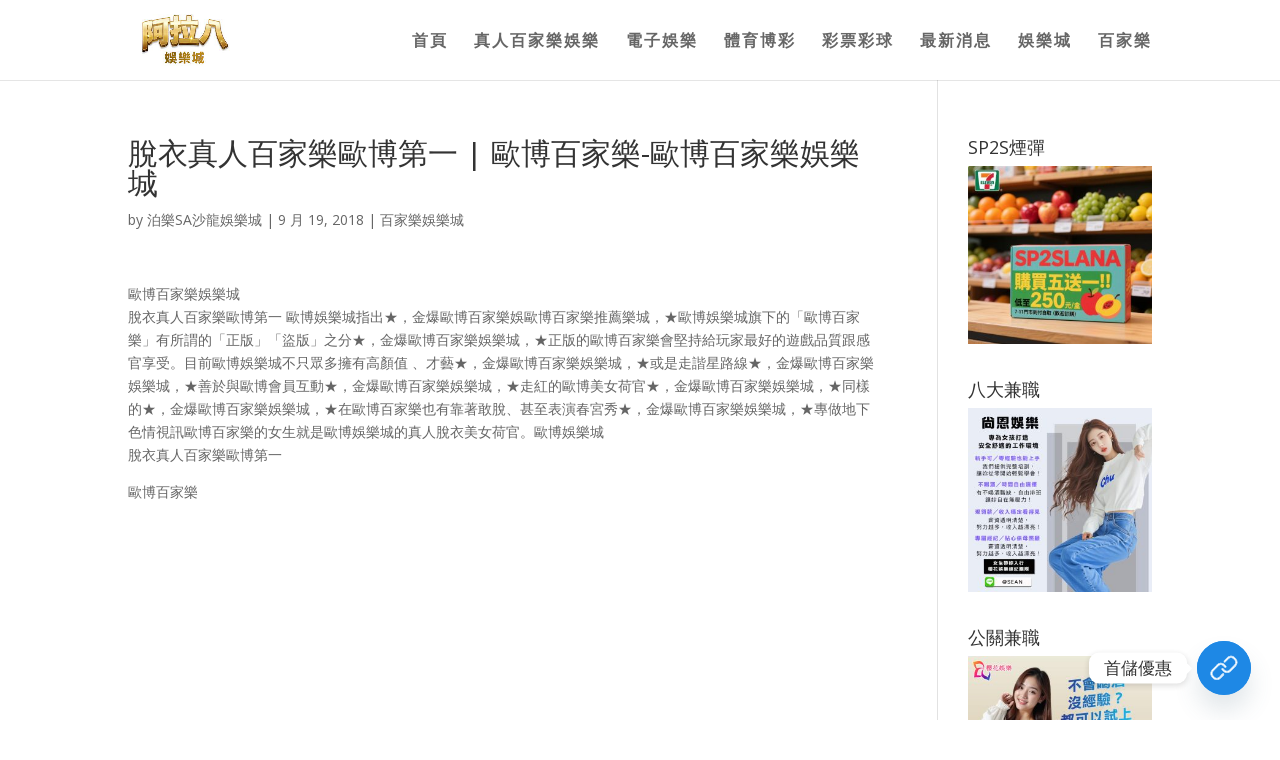

--- FILE ---
content_type: text/html; charset=UTF-8
request_url: https://salons88.com/%E8%84%AB%E8%A1%A3%E7%9C%9F%E4%BA%BA%E7%99%BE%E5%AE%B6%E6%A8%82%E6%AD%90%E5%8D%9A%E7%AC%AC%E4%B8%80-%E6%AD%90%E5%8D%9A%E7%99%BE%E5%AE%B6%E6%A8%82-%E6%AD%90%E5%8D%9A%E7%99%BE%E5%AE%B6%E6%A8%82/
body_size: 260660
content:
<!DOCTYPE html>
<html lang="zh-TW" prefix="og: http://ogp.me/ns#">
<head>
	<meta charset="UTF-8" />
<meta http-equiv="X-UA-Compatible" content="IE=edge">
	<link rel="pingback" href="https://salons88.com/xmlrpc.php" />

	<script type="text/javascript">
		document.documentElement.className = 'js';
	</script>

	<title>脫衣真人百家樂歐博第一 | 歐博百家樂-歐博百家樂娛樂城 &mdash; tnze沙龍娛樂城、百家樂、首存回饋50%│SA沙龍國際阿拉八娛樂城</title>
<meta name='robots' content='max-image-preview:large' />
<script type="text/javascript">
			let jqueryParams=[],jQuery=function(r){return jqueryParams=[...jqueryParams,r],jQuery},$=function(r){return jqueryParams=[...jqueryParams,r],$};window.jQuery=jQuery,window.$=jQuery;let customHeadScripts=!1;jQuery.fn=jQuery.prototype={},$.fn=jQuery.prototype={},jQuery.noConflict=function(r){if(window.jQuery)return jQuery=window.jQuery,$=window.jQuery,customHeadScripts=!0,jQuery.noConflict},jQuery.ready=function(r){jqueryParams=[...jqueryParams,r]},$.ready=function(r){jqueryParams=[...jqueryParams,r]},jQuery.load=function(r){jqueryParams=[...jqueryParams,r]},$.load=function(r){jqueryParams=[...jqueryParams,r]},jQuery.fn.ready=function(r){jqueryParams=[...jqueryParams,r]},$.fn.ready=function(r){jqueryParams=[...jqueryParams,r]};</script>
<!-- This site is optimized with the Yoast SEO plugin v6.0 - https://yoast.com/wordpress/plugins/seo/ -->
<meta name="keywords" content="沙龍百家樂,沙龍娛樂城,沙龍國際,SA沙龍,沙龍代理,SA娛樂城,SA娛樂城代理,沙龍娛樂城代理,沙龍百家樂攻略,沙龍百家樂看路,沙龍"/>
<link rel="canonical" href="https://salons88.com/%e8%84%ab%e8%a1%a3%e7%9c%9f%e4%ba%ba%e7%99%be%e5%ae%b6%e6%a8%82%e6%ad%90%e5%8d%9a%e7%ac%ac%e4%b8%80-%e6%ad%90%e5%8d%9a%e7%99%be%e5%ae%b6%e6%a8%82-%e6%ad%90%e5%8d%9a%e7%99%be%e5%ae%b6%e6%a8%82/" />
<meta property="og:locale" content="zh_TW" />
<meta property="og:type" content="article" />
<meta property="og:title" content="脫衣真人百家樂歐博第一 | 歐博百家樂-歐博百家樂娛樂城 &mdash; tnze沙龍娛樂城、百家樂、首存回饋50%│SA沙龍國際阿拉八娛樂城" />
<meta property="og:description" content="歐博百家樂娛樂城 脫衣真人百家樂歐博第一 歐博娛樂城指出★，金爆歐博百家樂娛歐博百家樂推薦樂城，★歐博娛樂城旗 &hellip;" />
<meta property="og:url" content="https://salons88.com/%e8%84%ab%e8%a1%a3%e7%9c%9f%e4%ba%ba%e7%99%be%e5%ae%b6%e6%a8%82%e6%ad%90%e5%8d%9a%e7%ac%ac%e4%b8%80-%e6%ad%90%e5%8d%9a%e7%99%be%e5%ae%b6%e6%a8%82-%e6%ad%90%e5%8d%9a%e7%99%be%e5%ae%b6%e6%a8%82/" />
<meta property="og:site_name" content="tnze沙龍娛樂城、百家樂、首存回饋50%│SA沙龍國際阿拉八娛樂城" />
<meta property="article:tag" content="歐博信用版" />
<meta property="article:tag" content="歐博娛樂" />
<meta property="article:tag" content="歐博娛樂城" />
<meta property="article:tag" content="歐博現金版" />
<meta property="article:tag" content="歐博百家樂" />
<meta property="article:tag" content="歐博真人百家樂" />
<meta property="article:tag" content="歐博線上娛樂" />
<meta property="article:tag" content="百家樂" />
<meta property="article:section" content="百家樂娛樂城" />
<meta property="article:published_time" content="2018-09-19T18:49:12+00:00" />
<meta name="twitter:card" content="summary_large_image" />
<meta name="twitter:description" content="歐博百家樂娛樂城 脫衣真人百家樂歐博第一 歐博娛樂城指出★，金爆歐博百家樂娛歐博百家樂推薦樂城，★歐博娛樂城旗 [&hellip;]" />
<meta name="twitter:title" content="脫衣真人百家樂歐博第一 | 歐博百家樂-歐博百家樂娛樂城 &mdash; tnze沙龍娛樂城、百家樂、首存回饋50%│SA沙龍國際阿拉八娛樂城" />
<script type='application/ld+json'>{"@context":"http:\/\/schema.org","@type":"WebSite","@id":"#website","url":"https:\/\/salons88.com\/","name":"tnze\u6c99\u9f8d\u5a1b\u6a02\u57ce\u3001\u767e\u5bb6\u6a02\u3001\u9996\u5b58\u56de\u994b50%\u2502SA\u6c99\u9f8d\u570b\u969b\u963f\u62c9\u516b\u5a1b\u6a02\u57ce","potentialAction":{"@type":"SearchAction","target":"https:\/\/salons88.com\/?s={search_term_string}","query-input":"required name=search_term_string"}}</script>
<!-- / Yoast SEO plugin. -->

<link rel='dns-prefetch' href='//www.googletagmanager.com' />
<link rel='dns-prefetch' href='//fonts.googleapis.com' />
<link rel="alternate" type="application/rss+xml" title="訂閱《tnze沙龍娛樂城、百家樂、首存回饋50%│SA沙龍國際阿拉八娛樂城》&raquo; 資訊提供" href="https://salons88.com/feed/" />
<link rel="alternate" type="application/rss+xml" title="訂閱《tnze沙龍娛樂城、百家樂、首存回饋50%│SA沙龍國際阿拉八娛樂城》&raquo; 留言的資訊提供" href="https://salons88.com/comments/feed/" />
<meta content="Divi v.4.27.4" name="generator"/><link rel='stylesheet' id='wp-block-library-css' href='https://salons88.com/wp-includes/css/dist/block-library/style.min.css?ver=6.7.4' type='text/css' media='all' />
<style id='wp-block-library-theme-inline-css' type='text/css'>
.wp-block-audio :where(figcaption){color:#555;font-size:13px;text-align:center}.is-dark-theme .wp-block-audio :where(figcaption){color:#ffffffa6}.wp-block-audio{margin:0 0 1em}.wp-block-code{border:1px solid #ccc;border-radius:4px;font-family:Menlo,Consolas,monaco,monospace;padding:.8em 1em}.wp-block-embed :where(figcaption){color:#555;font-size:13px;text-align:center}.is-dark-theme .wp-block-embed :where(figcaption){color:#ffffffa6}.wp-block-embed{margin:0 0 1em}.blocks-gallery-caption{color:#555;font-size:13px;text-align:center}.is-dark-theme .blocks-gallery-caption{color:#ffffffa6}:root :where(.wp-block-image figcaption){color:#555;font-size:13px;text-align:center}.is-dark-theme :root :where(.wp-block-image figcaption){color:#ffffffa6}.wp-block-image{margin:0 0 1em}.wp-block-pullquote{border-bottom:4px solid;border-top:4px solid;color:currentColor;margin-bottom:1.75em}.wp-block-pullquote cite,.wp-block-pullquote footer,.wp-block-pullquote__citation{color:currentColor;font-size:.8125em;font-style:normal;text-transform:uppercase}.wp-block-quote{border-left:.25em solid;margin:0 0 1.75em;padding-left:1em}.wp-block-quote cite,.wp-block-quote footer{color:currentColor;font-size:.8125em;font-style:normal;position:relative}.wp-block-quote:where(.has-text-align-right){border-left:none;border-right:.25em solid;padding-left:0;padding-right:1em}.wp-block-quote:where(.has-text-align-center){border:none;padding-left:0}.wp-block-quote.is-large,.wp-block-quote.is-style-large,.wp-block-quote:where(.is-style-plain){border:none}.wp-block-search .wp-block-search__label{font-weight:700}.wp-block-search__button{border:1px solid #ccc;padding:.375em .625em}:where(.wp-block-group.has-background){padding:1.25em 2.375em}.wp-block-separator.has-css-opacity{opacity:.4}.wp-block-separator{border:none;border-bottom:2px solid;margin-left:auto;margin-right:auto}.wp-block-separator.has-alpha-channel-opacity{opacity:1}.wp-block-separator:not(.is-style-wide):not(.is-style-dots){width:100px}.wp-block-separator.has-background:not(.is-style-dots){border-bottom:none;height:1px}.wp-block-separator.has-background:not(.is-style-wide):not(.is-style-dots){height:2px}.wp-block-table{margin:0 0 1em}.wp-block-table td,.wp-block-table th{word-break:normal}.wp-block-table :where(figcaption){color:#555;font-size:13px;text-align:center}.is-dark-theme .wp-block-table :where(figcaption){color:#ffffffa6}.wp-block-video :where(figcaption){color:#555;font-size:13px;text-align:center}.is-dark-theme .wp-block-video :where(figcaption){color:#ffffffa6}.wp-block-video{margin:0 0 1em}:root :where(.wp-block-template-part.has-background){margin-bottom:0;margin-top:0;padding:1.25em 2.375em}
</style>
<style id='global-styles-inline-css' type='text/css'>
:root{--wp--preset--aspect-ratio--square: 1;--wp--preset--aspect-ratio--4-3: 4/3;--wp--preset--aspect-ratio--3-4: 3/4;--wp--preset--aspect-ratio--3-2: 3/2;--wp--preset--aspect-ratio--2-3: 2/3;--wp--preset--aspect-ratio--16-9: 16/9;--wp--preset--aspect-ratio--9-16: 9/16;--wp--preset--color--black: #000000;--wp--preset--color--cyan-bluish-gray: #abb8c3;--wp--preset--color--white: #ffffff;--wp--preset--color--pale-pink: #f78da7;--wp--preset--color--vivid-red: #cf2e2e;--wp--preset--color--luminous-vivid-orange: #ff6900;--wp--preset--color--luminous-vivid-amber: #fcb900;--wp--preset--color--light-green-cyan: #7bdcb5;--wp--preset--color--vivid-green-cyan: #00d084;--wp--preset--color--pale-cyan-blue: #8ed1fc;--wp--preset--color--vivid-cyan-blue: #0693e3;--wp--preset--color--vivid-purple: #9b51e0;--wp--preset--gradient--vivid-cyan-blue-to-vivid-purple: linear-gradient(135deg,rgba(6,147,227,1) 0%,rgb(155,81,224) 100%);--wp--preset--gradient--light-green-cyan-to-vivid-green-cyan: linear-gradient(135deg,rgb(122,220,180) 0%,rgb(0,208,130) 100%);--wp--preset--gradient--luminous-vivid-amber-to-luminous-vivid-orange: linear-gradient(135deg,rgba(252,185,0,1) 0%,rgba(255,105,0,1) 100%);--wp--preset--gradient--luminous-vivid-orange-to-vivid-red: linear-gradient(135deg,rgba(255,105,0,1) 0%,rgb(207,46,46) 100%);--wp--preset--gradient--very-light-gray-to-cyan-bluish-gray: linear-gradient(135deg,rgb(238,238,238) 0%,rgb(169,184,195) 100%);--wp--preset--gradient--cool-to-warm-spectrum: linear-gradient(135deg,rgb(74,234,220) 0%,rgb(151,120,209) 20%,rgb(207,42,186) 40%,rgb(238,44,130) 60%,rgb(251,105,98) 80%,rgb(254,248,76) 100%);--wp--preset--gradient--blush-light-purple: linear-gradient(135deg,rgb(255,206,236) 0%,rgb(152,150,240) 100%);--wp--preset--gradient--blush-bordeaux: linear-gradient(135deg,rgb(254,205,165) 0%,rgb(254,45,45) 50%,rgb(107,0,62) 100%);--wp--preset--gradient--luminous-dusk: linear-gradient(135deg,rgb(255,203,112) 0%,rgb(199,81,192) 50%,rgb(65,88,208) 100%);--wp--preset--gradient--pale-ocean: linear-gradient(135deg,rgb(255,245,203) 0%,rgb(182,227,212) 50%,rgb(51,167,181) 100%);--wp--preset--gradient--electric-grass: linear-gradient(135deg,rgb(202,248,128) 0%,rgb(113,206,126) 100%);--wp--preset--gradient--midnight: linear-gradient(135deg,rgb(2,3,129) 0%,rgb(40,116,252) 100%);--wp--preset--font-size--small: 13px;--wp--preset--font-size--medium: 20px;--wp--preset--font-size--large: 36px;--wp--preset--font-size--x-large: 42px;--wp--preset--spacing--20: 0.44rem;--wp--preset--spacing--30: 0.67rem;--wp--preset--spacing--40: 1rem;--wp--preset--spacing--50: 1.5rem;--wp--preset--spacing--60: 2.25rem;--wp--preset--spacing--70: 3.38rem;--wp--preset--spacing--80: 5.06rem;--wp--preset--shadow--natural: 6px 6px 9px rgba(0, 0, 0, 0.2);--wp--preset--shadow--deep: 12px 12px 50px rgba(0, 0, 0, 0.4);--wp--preset--shadow--sharp: 6px 6px 0px rgba(0, 0, 0, 0.2);--wp--preset--shadow--outlined: 6px 6px 0px -3px rgba(255, 255, 255, 1), 6px 6px rgba(0, 0, 0, 1);--wp--preset--shadow--crisp: 6px 6px 0px rgba(0, 0, 0, 1);}:root { --wp--style--global--content-size: 823px;--wp--style--global--wide-size: 1080px; }:where(body) { margin: 0; }.wp-site-blocks > .alignleft { float: left; margin-right: 2em; }.wp-site-blocks > .alignright { float: right; margin-left: 2em; }.wp-site-blocks > .aligncenter { justify-content: center; margin-left: auto; margin-right: auto; }:where(.is-layout-flex){gap: 0.5em;}:where(.is-layout-grid){gap: 0.5em;}.is-layout-flow > .alignleft{float: left;margin-inline-start: 0;margin-inline-end: 2em;}.is-layout-flow > .alignright{float: right;margin-inline-start: 2em;margin-inline-end: 0;}.is-layout-flow > .aligncenter{margin-left: auto !important;margin-right: auto !important;}.is-layout-constrained > .alignleft{float: left;margin-inline-start: 0;margin-inline-end: 2em;}.is-layout-constrained > .alignright{float: right;margin-inline-start: 2em;margin-inline-end: 0;}.is-layout-constrained > .aligncenter{margin-left: auto !important;margin-right: auto !important;}.is-layout-constrained > :where(:not(.alignleft):not(.alignright):not(.alignfull)){max-width: var(--wp--style--global--content-size);margin-left: auto !important;margin-right: auto !important;}.is-layout-constrained > .alignwide{max-width: var(--wp--style--global--wide-size);}body .is-layout-flex{display: flex;}.is-layout-flex{flex-wrap: wrap;align-items: center;}.is-layout-flex > :is(*, div){margin: 0;}body .is-layout-grid{display: grid;}.is-layout-grid > :is(*, div){margin: 0;}body{padding-top: 0px;padding-right: 0px;padding-bottom: 0px;padding-left: 0px;}:root :where(.wp-element-button, .wp-block-button__link){background-color: #32373c;border-width: 0;color: #fff;font-family: inherit;font-size: inherit;line-height: inherit;padding: calc(0.667em + 2px) calc(1.333em + 2px);text-decoration: none;}.has-black-color{color: var(--wp--preset--color--black) !important;}.has-cyan-bluish-gray-color{color: var(--wp--preset--color--cyan-bluish-gray) !important;}.has-white-color{color: var(--wp--preset--color--white) !important;}.has-pale-pink-color{color: var(--wp--preset--color--pale-pink) !important;}.has-vivid-red-color{color: var(--wp--preset--color--vivid-red) !important;}.has-luminous-vivid-orange-color{color: var(--wp--preset--color--luminous-vivid-orange) !important;}.has-luminous-vivid-amber-color{color: var(--wp--preset--color--luminous-vivid-amber) !important;}.has-light-green-cyan-color{color: var(--wp--preset--color--light-green-cyan) !important;}.has-vivid-green-cyan-color{color: var(--wp--preset--color--vivid-green-cyan) !important;}.has-pale-cyan-blue-color{color: var(--wp--preset--color--pale-cyan-blue) !important;}.has-vivid-cyan-blue-color{color: var(--wp--preset--color--vivid-cyan-blue) !important;}.has-vivid-purple-color{color: var(--wp--preset--color--vivid-purple) !important;}.has-black-background-color{background-color: var(--wp--preset--color--black) !important;}.has-cyan-bluish-gray-background-color{background-color: var(--wp--preset--color--cyan-bluish-gray) !important;}.has-white-background-color{background-color: var(--wp--preset--color--white) !important;}.has-pale-pink-background-color{background-color: var(--wp--preset--color--pale-pink) !important;}.has-vivid-red-background-color{background-color: var(--wp--preset--color--vivid-red) !important;}.has-luminous-vivid-orange-background-color{background-color: var(--wp--preset--color--luminous-vivid-orange) !important;}.has-luminous-vivid-amber-background-color{background-color: var(--wp--preset--color--luminous-vivid-amber) !important;}.has-light-green-cyan-background-color{background-color: var(--wp--preset--color--light-green-cyan) !important;}.has-vivid-green-cyan-background-color{background-color: var(--wp--preset--color--vivid-green-cyan) !important;}.has-pale-cyan-blue-background-color{background-color: var(--wp--preset--color--pale-cyan-blue) !important;}.has-vivid-cyan-blue-background-color{background-color: var(--wp--preset--color--vivid-cyan-blue) !important;}.has-vivid-purple-background-color{background-color: var(--wp--preset--color--vivid-purple) !important;}.has-black-border-color{border-color: var(--wp--preset--color--black) !important;}.has-cyan-bluish-gray-border-color{border-color: var(--wp--preset--color--cyan-bluish-gray) !important;}.has-white-border-color{border-color: var(--wp--preset--color--white) !important;}.has-pale-pink-border-color{border-color: var(--wp--preset--color--pale-pink) !important;}.has-vivid-red-border-color{border-color: var(--wp--preset--color--vivid-red) !important;}.has-luminous-vivid-orange-border-color{border-color: var(--wp--preset--color--luminous-vivid-orange) !important;}.has-luminous-vivid-amber-border-color{border-color: var(--wp--preset--color--luminous-vivid-amber) !important;}.has-light-green-cyan-border-color{border-color: var(--wp--preset--color--light-green-cyan) !important;}.has-vivid-green-cyan-border-color{border-color: var(--wp--preset--color--vivid-green-cyan) !important;}.has-pale-cyan-blue-border-color{border-color: var(--wp--preset--color--pale-cyan-blue) !important;}.has-vivid-cyan-blue-border-color{border-color: var(--wp--preset--color--vivid-cyan-blue) !important;}.has-vivid-purple-border-color{border-color: var(--wp--preset--color--vivid-purple) !important;}.has-vivid-cyan-blue-to-vivid-purple-gradient-background{background: var(--wp--preset--gradient--vivid-cyan-blue-to-vivid-purple) !important;}.has-light-green-cyan-to-vivid-green-cyan-gradient-background{background: var(--wp--preset--gradient--light-green-cyan-to-vivid-green-cyan) !important;}.has-luminous-vivid-amber-to-luminous-vivid-orange-gradient-background{background: var(--wp--preset--gradient--luminous-vivid-amber-to-luminous-vivid-orange) !important;}.has-luminous-vivid-orange-to-vivid-red-gradient-background{background: var(--wp--preset--gradient--luminous-vivid-orange-to-vivid-red) !important;}.has-very-light-gray-to-cyan-bluish-gray-gradient-background{background: var(--wp--preset--gradient--very-light-gray-to-cyan-bluish-gray) !important;}.has-cool-to-warm-spectrum-gradient-background{background: var(--wp--preset--gradient--cool-to-warm-spectrum) !important;}.has-blush-light-purple-gradient-background{background: var(--wp--preset--gradient--blush-light-purple) !important;}.has-blush-bordeaux-gradient-background{background: var(--wp--preset--gradient--blush-bordeaux) !important;}.has-luminous-dusk-gradient-background{background: var(--wp--preset--gradient--luminous-dusk) !important;}.has-pale-ocean-gradient-background{background: var(--wp--preset--gradient--pale-ocean) !important;}.has-electric-grass-gradient-background{background: var(--wp--preset--gradient--electric-grass) !important;}.has-midnight-gradient-background{background: var(--wp--preset--gradient--midnight) !important;}.has-small-font-size{font-size: var(--wp--preset--font-size--small) !important;}.has-medium-font-size{font-size: var(--wp--preset--font-size--medium) !important;}.has-large-font-size{font-size: var(--wp--preset--font-size--large) !important;}.has-x-large-font-size{font-size: var(--wp--preset--font-size--x-large) !important;}
:where(.wp-block-post-template.is-layout-flex){gap: 1.25em;}:where(.wp-block-post-template.is-layout-grid){gap: 1.25em;}
:where(.wp-block-columns.is-layout-flex){gap: 2em;}:where(.wp-block-columns.is-layout-grid){gap: 2em;}
:root :where(.wp-block-pullquote){font-size: 1.5em;line-height: 1.6;}
</style>
<link rel='stylesheet' id='ez-toc-css' href='https://salons88.com/wp-content/plugins/easy-table-of-contents/assets/css/screen.min.css?ver=2.0.80' type='text/css' media='all' />
<style id='ez-toc-inline-css' type='text/css'>
div#ez-toc-container .ez-toc-title {font-size: 120%;}div#ez-toc-container .ez-toc-title {font-weight: 500;}div#ez-toc-container ul li , div#ez-toc-container ul li a {font-size: 95%;}div#ez-toc-container ul li , div#ez-toc-container ul li a {font-weight: 500;}div#ez-toc-container nav ul ul li {font-size: 90%;}.ez-toc-box-title {font-weight: bold; margin-bottom: 10px; text-align: center; text-transform: uppercase; letter-spacing: 1px; color: #666; padding-bottom: 5px;position:absolute;top:-4%;left:5%;background-color: inherit;transition: top 0.3s ease;}.ez-toc-box-title.toc-closed {top:-25%;}
.ez-toc-container-direction {direction: ltr;}.ez-toc-counter ul{counter-reset: item ;}.ez-toc-counter nav ul li a::before {content: counters(item, '.', decimal) '. ';display: inline-block;counter-increment: item;flex-grow: 0;flex-shrink: 0;margin-right: .2em; float: left; }.ez-toc-widget-direction {direction: ltr;}.ez-toc-widget-container ul{counter-reset: item ;}.ez-toc-widget-container nav ul li a::before {content: counters(item, '.', decimal) '. ';display: inline-block;counter-increment: item;flex-grow: 0;flex-shrink: 0;margin-right: .2em; float: left; }
</style>
<link crossorigin="anonymous" rel='stylesheet' id='et-divi-open-sans-css' href='https://fonts.googleapis.com/css?family=Open+Sans:300italic,400italic,600italic,700italic,800italic,400,300,600,700,800&#038;subset=latin,latin-ext&#038;display=swap' type='text/css' media='all' />
<style id='divi-style-inline-inline-css' type='text/css'>
/*!
Theme Name: Divi
Theme URI: http://www.elegantthemes.com/gallery/divi/
Version: 4.27.4
Description: Smart. Flexible. Beautiful. Divi is the most powerful theme in our collection.
Author: Elegant Themes
Author URI: http://www.elegantthemes.com
License: GNU General Public License v2
License URI: http://www.gnu.org/licenses/gpl-2.0.html
*/

a,abbr,acronym,address,applet,b,big,blockquote,body,center,cite,code,dd,del,dfn,div,dl,dt,em,fieldset,font,form,h1,h2,h3,h4,h5,h6,html,i,iframe,img,ins,kbd,label,legend,li,object,ol,p,pre,q,s,samp,small,span,strike,strong,sub,sup,tt,u,ul,var{margin:0;padding:0;border:0;outline:0;font-size:100%;-ms-text-size-adjust:100%;-webkit-text-size-adjust:100%;vertical-align:baseline;background:transparent}body{line-height:1}ol,ul{list-style:none}blockquote,q{quotes:none}blockquote:after,blockquote:before,q:after,q:before{content:"";content:none}blockquote{margin:20px 0 30px;border-left:5px solid;padding-left:20px}:focus{outline:0}del{text-decoration:line-through}pre{overflow:auto;padding:10px}figure{margin:0}table{border-collapse:collapse;border-spacing:0}article,aside,footer,header,hgroup,nav,section{display:block}body{font-family:Open Sans,Arial,sans-serif;font-size:14px;color:#666;background-color:#fff;line-height:1.7em;font-weight:500;-webkit-font-smoothing:antialiased;-moz-osx-font-smoothing:grayscale}body.page-template-page-template-blank-php #page-container{padding-top:0!important}body.et_cover_background{background-size:cover!important;background-position:top!important;background-repeat:no-repeat!important;background-attachment:fixed}a{color:#2ea3f2}a,a:hover{text-decoration:none}p{padding-bottom:1em}p:not(.has-background):last-of-type{padding-bottom:0}p.et_normal_padding{padding-bottom:1em}strong{font-weight:700}cite,em,i{font-style:italic}code,pre{font-family:Courier New,monospace;margin-bottom:10px}ins{text-decoration:none}sub,sup{height:0;line-height:1;position:relative;vertical-align:baseline}sup{bottom:.8em}sub{top:.3em}dl{margin:0 0 1.5em}dl dt{font-weight:700}dd{margin-left:1.5em}blockquote p{padding-bottom:0}embed,iframe,object,video{max-width:100%}h1,h2,h3,h4,h5,h6{color:#333;padding-bottom:10px;line-height:1em;font-weight:500}h1 a,h2 a,h3 a,h4 a,h5 a,h6 a{color:inherit}h1{font-size:30px}h2{font-size:26px}h3{font-size:22px}h4{font-size:18px}h5{font-size:16px}h6{font-size:14px}input{-webkit-appearance:none}input[type=checkbox]{-webkit-appearance:checkbox}input[type=radio]{-webkit-appearance:radio}input.text,input.title,input[type=email],input[type=password],input[type=tel],input[type=text],select,textarea{background-color:#fff;border:1px solid #bbb;padding:2px;color:#4e4e4e}input.text:focus,input.title:focus,input[type=text]:focus,select:focus,textarea:focus{border-color:#2d3940;color:#3e3e3e}input.text,input.title,input[type=text],select,textarea{margin:0}textarea{padding:4px}button,input,select,textarea{font-family:inherit}img{max-width:100%;height:auto}.clear{clear:both}br.clear{margin:0;padding:0}.pagination{clear:both}#et_search_icon:hover,.et-social-icon a:hover,.et_password_protected_form .et_submit_button,.form-submit .et_pb_buttontton.alt.disabled,.nav-single a,.posted_in a{color:#2ea3f2}.et-search-form,blockquote{border-color:#2ea3f2}#main-content{background-color:#fff}.container{width:80%;max-width:1080px;margin:auto;position:relative}body:not(.et-tb) #main-content .container,body:not(.et-tb-has-header) #main-content .container{padding-top:58px}.et_full_width_page #main-content .container:before{display:none}.main_title{margin-bottom:20px}.et_password_protected_form .et_submit_button:hover,.form-submit .et_pb_button:hover{background:rgba(0,0,0,.05)}.et_button_icon_visible .et_pb_button{padding-right:2em;padding-left:.7em}.et_button_icon_visible .et_pb_button:after{opacity:1;margin-left:0}.et_button_left .et_pb_button:hover:after{left:.15em}.et_button_left .et_pb_button:after{margin-left:0;left:1em}.et_button_icon_visible.et_button_left .et_pb_button,.et_button_left .et_pb_button:hover,.et_button_left .et_pb_module .et_pb_button:hover{padding-left:2em;padding-right:.7em}.et_button_icon_visible.et_button_left .et_pb_button:after,.et_button_left .et_pb_button:hover:after{left:.15em}.et_password_protected_form .et_submit_button:hover,.form-submit .et_pb_button:hover{padding:.3em 1em}.et_button_no_icon .et_pb_button:after{display:none}.et_button_no_icon.et_button_icon_visible.et_button_left .et_pb_button,.et_button_no_icon.et_button_left .et_pb_button:hover,.et_button_no_icon .et_pb_button,.et_button_no_icon .et_pb_button:hover{padding:.3em 1em!important}.et_button_custom_icon .et_pb_button:after{line-height:1.7em}.et_button_custom_icon.et_button_icon_visible .et_pb_button:after,.et_button_custom_icon .et_pb_button:hover:after{margin-left:.3em}#left-area .post_format-post-format-gallery .wp-block-gallery:first-of-type{padding:0;margin-bottom:-16px}.entry-content table:not(.variations){border:1px solid #eee;margin:0 0 15px;text-align:left;width:100%}.entry-content thead th,.entry-content tr th{color:#555;font-weight:700;padding:9px 24px}.entry-content tr td{border-top:1px solid #eee;padding:6px 24px}#left-area ul,.entry-content ul,.et-l--body ul,.et-l--footer ul,.et-l--header ul{list-style-type:disc;padding:0 0 23px 1em;line-height:26px}#left-area ol,.entry-content ol,.et-l--body ol,.et-l--footer ol,.et-l--header ol{list-style-type:decimal;list-style-position:inside;padding:0 0 23px;line-height:26px}#left-area ul li ul,.entry-content ul li ol{padding:2px 0 2px 20px}#left-area ol li ul,.entry-content ol li ol,.et-l--body ol li ol,.et-l--footer ol li ol,.et-l--header ol li ol{padding:2px 0 2px 35px}#left-area ul.wp-block-gallery{display:-webkit-box;display:-ms-flexbox;display:flex;-ms-flex-wrap:wrap;flex-wrap:wrap;list-style-type:none;padding:0}#left-area ul.products{padding:0!important;line-height:1.7!important;list-style:none!important}.gallery-item a{display:block}.gallery-caption,.gallery-item a{width:90%}#wpadminbar{z-index:100001}#left-area .post-meta{font-size:14px;padding-bottom:15px}#left-area .post-meta a{text-decoration:none;color:#666}#left-area .et_featured_image{padding-bottom:7px}.single .post{padding-bottom:25px}body.single .et_audio_content{margin-bottom:-6px}.nav-single a{text-decoration:none;color:#2ea3f2;font-size:14px;font-weight:400}.nav-previous{float:left}.nav-next{float:right}.et_password_protected_form p input{background-color:#eee;border:none!important;width:100%!important;border-radius:0!important;font-size:14px;color:#999!important;padding:16px!important;-webkit-box-sizing:border-box;box-sizing:border-box}.et_password_protected_form label{display:none}.et_password_protected_form .et_submit_button{font-family:inherit;display:block;float:right;margin:8px auto 0;cursor:pointer}.post-password-required p.nocomments.container{max-width:100%}.post-password-required p.nocomments.container:before{display:none}.aligncenter,div.post .new-post .aligncenter{display:block;margin-left:auto;margin-right:auto}.wp-caption{border:1px solid #ddd;text-align:center;background-color:#f3f3f3;margin-bottom:10px;max-width:96%;padding:8px}.wp-caption.alignleft{margin:0 30px 20px 0}.wp-caption.alignright{margin:0 0 20px 30px}.wp-caption img{margin:0;padding:0;border:0}.wp-caption p.wp-caption-text{font-size:12px;padding:0 4px 5px;margin:0}.alignright{float:right}.alignleft{float:left}img.alignleft{display:inline;float:left;margin-right:15px}img.alignright{display:inline;float:right;margin-left:15px}.page.et_pb_pagebuilder_layout #main-content{background-color:transparent}body #main-content .et_builder_inner_content>h1,body #main-content .et_builder_inner_content>h2,body #main-content .et_builder_inner_content>h3,body #main-content .et_builder_inner_content>h4,body #main-content .et_builder_inner_content>h5,body #main-content .et_builder_inner_content>h6{line-height:1.4em}body #main-content .et_builder_inner_content>p{line-height:1.7em}.wp-block-pullquote{margin:20px 0 30px}.wp-block-pullquote.has-background blockquote{border-left:none}.wp-block-group.has-background{padding:1.5em 1.5em .5em}@media (min-width:981px){#left-area{width:79.125%;padding-bottom:23px}#main-content .container:before{content:"";position:absolute;top:0;height:100%;width:1px;background-color:#e2e2e2}.et_full_width_page #left-area,.et_no_sidebar #left-area{float:none;width:100%!important}.et_full_width_page #left-area{padding-bottom:0}.et_no_sidebar #main-content .container:before{display:none}}@media (max-width:980px){#page-container{padding-top:80px}.et-tb #page-container,.et-tb-has-header #page-container{padding-top:0!important}#left-area,#sidebar{width:100%!important}#main-content .container:before{display:none!important}.et_full_width_page .et_gallery_item:nth-child(4n+1){clear:none}}@media print{#page-container{padding-top:0!important}}#wp-admin-bar-et-use-visual-builder a:before{font-family:ETmodules!important;content:"\e625";font-size:30px!important;width:28px;margin-top:-3px;color:#974df3!important}#wp-admin-bar-et-use-visual-builder:hover a:before{color:#fff!important}#wp-admin-bar-et-use-visual-builder:hover a,#wp-admin-bar-et-use-visual-builder a:hover{transition:background-color .5s ease;-webkit-transition:background-color .5s ease;-moz-transition:background-color .5s ease;background-color:#7e3bd0!important;color:#fff!important}* html .clearfix,:first-child+html .clearfix{zoom:1}.iphone .et_pb_section_video_bg video::-webkit-media-controls-start-playback-button{display:none!important;-webkit-appearance:none}.et_mobile_device .et_pb_section_parallax .et_pb_parallax_css{background-attachment:scroll}.et-social-facebook a.icon:before{content:"\e093"}.et-social-twitter a.icon:before{content:"\e094"}.et-social-google-plus a.icon:before{content:"\e096"}.et-social-instagram a.icon:before{content:"\e09a"}.et-social-rss a.icon:before{content:"\e09e"}.ai1ec-single-event:after{content:" ";display:table;clear:both}.evcal_event_details .evcal_evdata_cell .eventon_details_shading_bot.eventon_details_shading_bot{z-index:3}.wp-block-divi-layout{margin-bottom:1em}*{-webkit-box-sizing:border-box;box-sizing:border-box}#et-info-email:before,#et-info-phone:before,#et_search_icon:before,.comment-reply-link:after,.et-cart-info span:before,.et-pb-arrow-next:before,.et-pb-arrow-prev:before,.et-social-icon a:before,.et_audio_container .mejs-playpause-button button:before,.et_audio_container .mejs-volume-button button:before,.et_overlay:before,.et_password_protected_form .et_submit_button:after,.et_pb_button:after,.et_pb_contact_reset:after,.et_pb_contact_submit:after,.et_pb_font_icon:before,.et_pb_newsletter_button:after,.et_pb_pricing_table_button:after,.et_pb_promo_button:after,.et_pb_testimonial:before,.et_pb_toggle_title:before,.form-submit .et_pb_button:after,.mobile_menu_bar:before,a.et_pb_more_button:after{font-family:ETmodules!important;speak:none;font-style:normal;font-weight:400;-webkit-font-feature-settings:normal;font-feature-settings:normal;font-variant:normal;text-transform:none;line-height:1;-webkit-font-smoothing:antialiased;-moz-osx-font-smoothing:grayscale;text-shadow:0 0;direction:ltr}.et-pb-icon,.et_pb_custom_button_icon.et_pb_button:after,.et_pb_login .et_pb_custom_button_icon.et_pb_button:after,.et_pb_woo_custom_button_icon .button.et_pb_custom_button_icon.et_pb_button:after,.et_pb_woo_custom_button_icon .button.et_pb_custom_button_icon.et_pb_button:hover:after{content:attr(data-icon)}.et-pb-icon{font-family:ETmodules;speak:none;font-weight:400;-webkit-font-feature-settings:normal;font-feature-settings:normal;font-variant:normal;text-transform:none;line-height:1;-webkit-font-smoothing:antialiased;font-size:96px;font-style:normal;display:inline-block;-webkit-box-sizing:border-box;box-sizing:border-box;direction:ltr}#et-ajax-saving{display:none;-webkit-transition:background .3s,-webkit-box-shadow .3s;transition:background .3s,-webkit-box-shadow .3s;transition:background .3s,box-shadow .3s;transition:background .3s,box-shadow .3s,-webkit-box-shadow .3s;-webkit-box-shadow:rgba(0,139,219,.247059) 0 0 60px;box-shadow:0 0 60px rgba(0,139,219,.247059);position:fixed;top:50%;left:50%;width:50px;height:50px;background:#fff;border-radius:50px;margin:-25px 0 0 -25px;z-index:999999;text-align:center}#et-ajax-saving img{margin:9px}.et-safe-mode-indicator,.et-safe-mode-indicator:focus,.et-safe-mode-indicator:hover{-webkit-box-shadow:0 5px 10px rgba(41,196,169,.15);box-shadow:0 5px 10px rgba(41,196,169,.15);background:#29c4a9;color:#fff;font-size:14px;font-weight:600;padding:12px;line-height:16px;border-radius:3px;position:fixed;bottom:30px;right:30px;z-index:999999;text-decoration:none;font-family:Open Sans,sans-serif;-webkit-font-smoothing:antialiased;-moz-osx-font-smoothing:grayscale}.et_pb_button{font-size:20px;font-weight:500;padding:.3em 1em;line-height:1.7em!important;background-color:transparent;background-size:cover;background-position:50%;background-repeat:no-repeat;border:2px solid;border-radius:3px;-webkit-transition-duration:.2s;transition-duration:.2s;-webkit-transition-property:all!important;transition-property:all!important}.et_pb_button,.et_pb_button_inner{position:relative}.et_pb_button:hover,.et_pb_module .et_pb_button:hover{border:2px solid transparent;padding:.3em 2em .3em .7em}.et_pb_button:hover{background-color:hsla(0,0%,100%,.2)}.et_pb_bg_layout_light.et_pb_button:hover,.et_pb_bg_layout_light .et_pb_button:hover{background-color:rgba(0,0,0,.05)}.et_pb_button:after,.et_pb_button:before{font-size:32px;line-height:1em;content:"\35";opacity:0;position:absolute;margin-left:-1em;-webkit-transition:all .2s;transition:all .2s;text-transform:none;-webkit-font-feature-settings:"kern" off;font-feature-settings:"kern" off;font-variant:none;font-style:normal;font-weight:400;text-shadow:none}.et_pb_button.et_hover_enabled:hover:after,.et_pb_button.et_pb_hovered:hover:after{-webkit-transition:none!important;transition:none!important}.et_pb_button:before{display:none}.et_pb_button:hover:after{opacity:1;margin-left:0}.et_pb_column_1_3 h1,.et_pb_column_1_4 h1,.et_pb_column_1_5 h1,.et_pb_column_1_6 h1,.et_pb_column_2_5 h1{font-size:26px}.et_pb_column_1_3 h2,.et_pb_column_1_4 h2,.et_pb_column_1_5 h2,.et_pb_column_1_6 h2,.et_pb_column_2_5 h2{font-size:23px}.et_pb_column_1_3 h3,.et_pb_column_1_4 h3,.et_pb_column_1_5 h3,.et_pb_column_1_6 h3,.et_pb_column_2_5 h3{font-size:20px}.et_pb_column_1_3 h4,.et_pb_column_1_4 h4,.et_pb_column_1_5 h4,.et_pb_column_1_6 h4,.et_pb_column_2_5 h4{font-size:18px}.et_pb_column_1_3 h5,.et_pb_column_1_4 h5,.et_pb_column_1_5 h5,.et_pb_column_1_6 h5,.et_pb_column_2_5 h5{font-size:16px}.et_pb_column_1_3 h6,.et_pb_column_1_4 h6,.et_pb_column_1_5 h6,.et_pb_column_1_6 h6,.et_pb_column_2_5 h6{font-size:15px}.et_pb_bg_layout_dark,.et_pb_bg_layout_dark h1,.et_pb_bg_layout_dark h2,.et_pb_bg_layout_dark h3,.et_pb_bg_layout_dark h4,.et_pb_bg_layout_dark h5,.et_pb_bg_layout_dark h6{color:#fff!important}.et_pb_module.et_pb_text_align_left{text-align:left}.et_pb_module.et_pb_text_align_center{text-align:center}.et_pb_module.et_pb_text_align_right{text-align:right}.et_pb_module.et_pb_text_align_justified{text-align:justify}.clearfix:after{visibility:hidden;display:block;font-size:0;content:" ";clear:both;height:0}.et_pb_bg_layout_light .et_pb_more_button{color:#2ea3f2}.et_builder_inner_content{position:relative;z-index:1}header .et_builder_inner_content{z-index:2}.et_pb_css_mix_blend_mode_passthrough{mix-blend-mode:unset!important}.et_pb_image_container{margin:-20px -20px 29px}.et_pb_module_inner{position:relative}.et_hover_enabled_preview{z-index:2}.et_hover_enabled:hover{position:relative;z-index:2}.et_pb_all_tabs,.et_pb_module,.et_pb_posts_nav a,.et_pb_tab,.et_pb_with_background{position:relative;background-size:cover;background-position:50%;background-repeat:no-repeat}.et_pb_background_mask,.et_pb_background_pattern{bottom:0;left:0;position:absolute;right:0;top:0}.et_pb_background_mask{background-size:calc(100% + 2px) calc(100% + 2px);background-repeat:no-repeat;background-position:50%;overflow:hidden}.et_pb_background_pattern{background-position:0 0;background-repeat:repeat}.et_pb_with_border{position:relative;border:0 solid #333}.post-password-required .et_pb_row{padding:0;width:100%}.post-password-required .et_password_protected_form{min-height:0}body.et_pb_pagebuilder_layout.et_pb_show_title .post-password-required .et_password_protected_form h1,body:not(.et_pb_pagebuilder_layout) .post-password-required .et_password_protected_form h1{display:none}.et_pb_no_bg{padding:0!important}.et_overlay.et_pb_inline_icon:before,.et_pb_inline_icon:before{content:attr(data-icon)}.et_pb_more_button{color:inherit;text-shadow:none;text-decoration:none;display:inline-block;margin-top:20px}.et_parallax_bg_wrap{overflow:hidden;position:absolute;top:0;right:0;bottom:0;left:0}.et_parallax_bg{background-repeat:no-repeat;background-position:top;background-size:cover;position:absolute;bottom:0;left:0;width:100%;height:100%;display:block}.et_parallax_bg.et_parallax_bg__hover,.et_parallax_bg.et_parallax_bg_phone,.et_parallax_bg.et_parallax_bg_tablet,.et_parallax_gradient.et_parallax_gradient__hover,.et_parallax_gradient.et_parallax_gradient_phone,.et_parallax_gradient.et_parallax_gradient_tablet,.et_pb_section_parallax_hover:hover .et_parallax_bg:not(.et_parallax_bg__hover),.et_pb_section_parallax_hover:hover .et_parallax_gradient:not(.et_parallax_gradient__hover){display:none}.et_pb_section_parallax_hover:hover .et_parallax_bg.et_parallax_bg__hover,.et_pb_section_parallax_hover:hover .et_parallax_gradient.et_parallax_gradient__hover{display:block}.et_parallax_gradient{bottom:0;display:block;left:0;position:absolute;right:0;top:0}.et_pb_module.et_pb_section_parallax,.et_pb_posts_nav a.et_pb_section_parallax,.et_pb_tab.et_pb_section_parallax{position:relative}.et_pb_section_parallax .et_pb_parallax_css,.et_pb_slides .et_parallax_bg.et_pb_parallax_css{background-attachment:fixed}body.et-bfb .et_pb_section_parallax .et_pb_parallax_css,body.et-bfb .et_pb_slides .et_parallax_bg.et_pb_parallax_css{background-attachment:scroll;bottom:auto}.et_pb_section_parallax.et_pb_column .et_pb_module,.et_pb_section_parallax.et_pb_row .et_pb_column,.et_pb_section_parallax.et_pb_row .et_pb_module{z-index:9;position:relative}.et_pb_more_button:hover:after{opacity:1;margin-left:0}.et_pb_preload .et_pb_section_video_bg,.et_pb_preload>div{visibility:hidden}.et_pb_preload,.et_pb_section.et_pb_section_video.et_pb_preload{position:relative;background:#464646!important}.et_pb_preload:before{content:"";position:absolute;top:50%;left:50%;background:url(https://salons88.com/wp-content/themes/Divi/includes/builder/styles/images/preloader.gif) no-repeat;border-radius:32px;width:32px;height:32px;margin:-16px 0 0 -16px}.box-shadow-overlay{position:absolute;top:0;left:0;width:100%;height:100%;z-index:10;pointer-events:none}.et_pb_section>.box-shadow-overlay~.et_pb_row{z-index:11}body.safari .section_has_divider{will-change:transform}.et_pb_row>.box-shadow-overlay{z-index:8}.has-box-shadow-overlay{position:relative}.et_clickable{cursor:pointer}.screen-reader-text{border:0;clip:rect(1px,1px,1px,1px);-webkit-clip-path:inset(50%);clip-path:inset(50%);height:1px;margin:-1px;overflow:hidden;padding:0;position:absolute!important;width:1px;word-wrap:normal!important}.et_multi_view_hidden,.et_multi_view_hidden_image{display:none!important}@keyframes multi-view-image-fade{0%{opacity:0}10%{opacity:.1}20%{opacity:.2}30%{opacity:.3}40%{opacity:.4}50%{opacity:.5}60%{opacity:.6}70%{opacity:.7}80%{opacity:.8}90%{opacity:.9}to{opacity:1}}.et_multi_view_image__loading{visibility:hidden}.et_multi_view_image__loaded{-webkit-animation:multi-view-image-fade .5s;animation:multi-view-image-fade .5s}#et-pb-motion-effects-offset-tracker{visibility:hidden!important;opacity:0;position:absolute;top:0;left:0}.et-pb-before-scroll-animation{opacity:0}header.et-l.et-l--header:after{clear:both;display:block;content:""}.et_pb_module{-webkit-animation-timing-function:linear;animation-timing-function:linear;-webkit-animation-duration:.2s;animation-duration:.2s}@-webkit-keyframes fadeBottom{0%{opacity:0;-webkit-transform:translateY(10%);transform:translateY(10%)}to{opacity:1;-webkit-transform:translateY(0);transform:translateY(0)}}@keyframes fadeBottom{0%{opacity:0;-webkit-transform:translateY(10%);transform:translateY(10%)}to{opacity:1;-webkit-transform:translateY(0);transform:translateY(0)}}@-webkit-keyframes fadeLeft{0%{opacity:0;-webkit-transform:translateX(-10%);transform:translateX(-10%)}to{opacity:1;-webkit-transform:translateX(0);transform:translateX(0)}}@keyframes fadeLeft{0%{opacity:0;-webkit-transform:translateX(-10%);transform:translateX(-10%)}to{opacity:1;-webkit-transform:translateX(0);transform:translateX(0)}}@-webkit-keyframes fadeRight{0%{opacity:0;-webkit-transform:translateX(10%);transform:translateX(10%)}to{opacity:1;-webkit-transform:translateX(0);transform:translateX(0)}}@keyframes fadeRight{0%{opacity:0;-webkit-transform:translateX(10%);transform:translateX(10%)}to{opacity:1;-webkit-transform:translateX(0);transform:translateX(0)}}@-webkit-keyframes fadeTop{0%{opacity:0;-webkit-transform:translateY(-10%);transform:translateY(-10%)}to{opacity:1;-webkit-transform:translateX(0);transform:translateX(0)}}@keyframes fadeTop{0%{opacity:0;-webkit-transform:translateY(-10%);transform:translateY(-10%)}to{opacity:1;-webkit-transform:translateX(0);transform:translateX(0)}}@-webkit-keyframes fadeIn{0%{opacity:0}to{opacity:1}}@keyframes fadeIn{0%{opacity:0}to{opacity:1}}.et-waypoint:not(.et_pb_counters){opacity:0}@media (min-width:981px){.et_pb_section.et_section_specialty div.et_pb_row .et_pb_column .et_pb_column .et_pb_module.et-last-child,.et_pb_section.et_section_specialty div.et_pb_row .et_pb_column .et_pb_column .et_pb_module:last-child,.et_pb_section.et_section_specialty div.et_pb_row .et_pb_column .et_pb_row_inner .et_pb_column .et_pb_module.et-last-child,.et_pb_section.et_section_specialty div.et_pb_row .et_pb_column .et_pb_row_inner .et_pb_column .et_pb_module:last-child,.et_pb_section div.et_pb_row .et_pb_column .et_pb_module.et-last-child,.et_pb_section div.et_pb_row .et_pb_column .et_pb_module:last-child{margin-bottom:0}}@media (max-width:980px){.et_overlay.et_pb_inline_icon_tablet:before,.et_pb_inline_icon_tablet:before{content:attr(data-icon-tablet)}.et_parallax_bg.et_parallax_bg_tablet_exist,.et_parallax_gradient.et_parallax_gradient_tablet_exist{display:none}.et_parallax_bg.et_parallax_bg_tablet,.et_parallax_gradient.et_parallax_gradient_tablet{display:block}.et_pb_column .et_pb_module{margin-bottom:30px}.et_pb_row .et_pb_column .et_pb_module.et-last-child,.et_pb_row .et_pb_column .et_pb_module:last-child,.et_section_specialty .et_pb_row .et_pb_column .et_pb_module.et-last-child,.et_section_specialty .et_pb_row .et_pb_column .et_pb_module:last-child{margin-bottom:0}.et_pb_more_button{display:inline-block!important}.et_pb_bg_layout_light_tablet.et_pb_button,.et_pb_bg_layout_light_tablet.et_pb_module.et_pb_button,.et_pb_bg_layout_light_tablet .et_pb_more_button{color:#2ea3f2}.et_pb_bg_layout_light_tablet .et_pb_forgot_password a{color:#666}.et_pb_bg_layout_light_tablet h1,.et_pb_bg_layout_light_tablet h2,.et_pb_bg_layout_light_tablet h3,.et_pb_bg_layout_light_tablet h4,.et_pb_bg_layout_light_tablet h5,.et_pb_bg_layout_light_tablet h6{color:#333!important}.et_pb_module .et_pb_bg_layout_light_tablet.et_pb_button{color:#2ea3f2!important}.et_pb_bg_layout_light_tablet{color:#666!important}.et_pb_bg_layout_dark_tablet,.et_pb_bg_layout_dark_tablet h1,.et_pb_bg_layout_dark_tablet h2,.et_pb_bg_layout_dark_tablet h3,.et_pb_bg_layout_dark_tablet h4,.et_pb_bg_layout_dark_tablet h5,.et_pb_bg_layout_dark_tablet h6{color:#fff!important}.et_pb_bg_layout_dark_tablet.et_pb_button,.et_pb_bg_layout_dark_tablet.et_pb_module.et_pb_button,.et_pb_bg_layout_dark_tablet .et_pb_more_button{color:inherit}.et_pb_bg_layout_dark_tablet .et_pb_forgot_password a{color:#fff}.et_pb_module.et_pb_text_align_left-tablet{text-align:left}.et_pb_module.et_pb_text_align_center-tablet{text-align:center}.et_pb_module.et_pb_text_align_right-tablet{text-align:right}.et_pb_module.et_pb_text_align_justified-tablet{text-align:justify}}@media (max-width:767px){.et_pb_more_button{display:inline-block!important}.et_overlay.et_pb_inline_icon_phone:before,.et_pb_inline_icon_phone:before{content:attr(data-icon-phone)}.et_parallax_bg.et_parallax_bg_phone_exist,.et_parallax_gradient.et_parallax_gradient_phone_exist{display:none}.et_parallax_bg.et_parallax_bg_phone,.et_parallax_gradient.et_parallax_gradient_phone{display:block}.et-hide-mobile{display:none!important}.et_pb_bg_layout_light_phone.et_pb_button,.et_pb_bg_layout_light_phone.et_pb_module.et_pb_button,.et_pb_bg_layout_light_phone .et_pb_more_button{color:#2ea3f2}.et_pb_bg_layout_light_phone .et_pb_forgot_password a{color:#666}.et_pb_bg_layout_light_phone h1,.et_pb_bg_layout_light_phone h2,.et_pb_bg_layout_light_phone h3,.et_pb_bg_layout_light_phone h4,.et_pb_bg_layout_light_phone h5,.et_pb_bg_layout_light_phone h6{color:#333!important}.et_pb_module .et_pb_bg_layout_light_phone.et_pb_button{color:#2ea3f2!important}.et_pb_bg_layout_light_phone{color:#666!important}.et_pb_bg_layout_dark_phone,.et_pb_bg_layout_dark_phone h1,.et_pb_bg_layout_dark_phone h2,.et_pb_bg_layout_dark_phone h3,.et_pb_bg_layout_dark_phone h4,.et_pb_bg_layout_dark_phone h5,.et_pb_bg_layout_dark_phone h6{color:#fff!important}.et_pb_bg_layout_dark_phone.et_pb_button,.et_pb_bg_layout_dark_phone.et_pb_module.et_pb_button,.et_pb_bg_layout_dark_phone .et_pb_more_button{color:inherit}.et_pb_module .et_pb_bg_layout_dark_phone.et_pb_button{color:#fff!important}.et_pb_bg_layout_dark_phone .et_pb_forgot_password a{color:#fff}.et_pb_module.et_pb_text_align_left-phone{text-align:left}.et_pb_module.et_pb_text_align_center-phone{text-align:center}.et_pb_module.et_pb_text_align_right-phone{text-align:right}.et_pb_module.et_pb_text_align_justified-phone{text-align:justify}}@media (max-width:479px){a.et_pb_more_button{display:block}}@media (min-width:768px) and (max-width:980px){[data-et-multi-view-load-tablet-hidden=true]:not(.et_multi_view_swapped){display:none!important}}@media (max-width:767px){[data-et-multi-view-load-phone-hidden=true]:not(.et_multi_view_swapped){display:none!important}}.et_pb_menu.et_pb_menu--style-inline_centered_logo .et_pb_menu__menu nav ul{-webkit-box-pack:center;-ms-flex-pack:center;justify-content:center}@-webkit-keyframes multi-view-image-fade{0%{-webkit-transform:scale(1);transform:scale(1);opacity:1}50%{-webkit-transform:scale(1.01);transform:scale(1.01);opacity:1}to{-webkit-transform:scale(1);transform:scale(1);opacity:1}}
</style>
<style id='divi-dynamic-critical-inline-css' type='text/css'>
@font-face{font-family:ETmodules;font-display:block;src:url(//salons88.com/wp-content/themes/Divi/core/admin/fonts/modules/base/modules.eot);src:url(//salons88.com/wp-content/themes/Divi/core/admin/fonts/modules/base/modules.eot?#iefix) format("embedded-opentype"),url(//salons88.com/wp-content/themes/Divi/core/admin/fonts/modules/base/modules.woff) format("woff"),url(//salons88.com/wp-content/themes/Divi/core/admin/fonts/modules/base/modules.ttf) format("truetype"),url(//salons88.com/wp-content/themes/Divi/core/admin/fonts/modules/base/modules.svg#ETmodules) format("svg");font-weight:400;font-style:normal}
.et_audio_content,.et_link_content,.et_quote_content{background-color:#2ea3f2}.et_pb_post .et-pb-controllers a{margin-bottom:10px}.format-gallery .et-pb-controllers{bottom:0}.et_pb_blog_grid .et_audio_content{margin-bottom:19px}.et_pb_row .et_pb_blog_grid .et_pb_post .et_pb_slide{min-height:180px}.et_audio_content .wp-block-audio{margin:0;padding:0}.et_audio_content h2{line-height:44px}.et_pb_column_1_2 .et_audio_content h2,.et_pb_column_1_3 .et_audio_content h2,.et_pb_column_1_4 .et_audio_content h2,.et_pb_column_1_5 .et_audio_content h2,.et_pb_column_1_6 .et_audio_content h2,.et_pb_column_2_5 .et_audio_content h2,.et_pb_column_3_5 .et_audio_content h2,.et_pb_column_3_8 .et_audio_content h2{margin-bottom:9px;margin-top:0}.et_pb_column_1_2 .et_audio_content,.et_pb_column_3_5 .et_audio_content{padding:35px 40px}.et_pb_column_1_2 .et_audio_content h2,.et_pb_column_3_5 .et_audio_content h2{line-height:32px}.et_pb_column_1_3 .et_audio_content,.et_pb_column_1_4 .et_audio_content,.et_pb_column_1_5 .et_audio_content,.et_pb_column_1_6 .et_audio_content,.et_pb_column_2_5 .et_audio_content,.et_pb_column_3_8 .et_audio_content{padding:35px 20px}.et_pb_column_1_3 .et_audio_content h2,.et_pb_column_1_4 .et_audio_content h2,.et_pb_column_1_5 .et_audio_content h2,.et_pb_column_1_6 .et_audio_content h2,.et_pb_column_2_5 .et_audio_content h2,.et_pb_column_3_8 .et_audio_content h2{font-size:18px;line-height:26px}article.et_pb_has_overlay .et_pb_blog_image_container{position:relative}.et_pb_post>.et_main_video_container{position:relative;margin-bottom:30px}.et_pb_post .et_pb_video_overlay .et_pb_video_play{color:#fff}.et_pb_post .et_pb_video_overlay_hover:hover{background:rgba(0,0,0,.6)}.et_audio_content,.et_link_content,.et_quote_content{text-align:center;word-wrap:break-word;position:relative;padding:50px 60px}.et_audio_content h2,.et_link_content a.et_link_main_url,.et_link_content h2,.et_quote_content blockquote cite,.et_quote_content blockquote p{color:#fff!important}.et_quote_main_link{position:absolute;text-indent:-9999px;width:100%;height:100%;display:block;top:0;left:0}.et_quote_content blockquote{padding:0;margin:0;border:none}.et_audio_content h2,.et_link_content h2,.et_quote_content blockquote p{margin-top:0}.et_audio_content h2{margin-bottom:20px}.et_audio_content h2,.et_link_content h2,.et_quote_content blockquote p{line-height:44px}.et_link_content a.et_link_main_url,.et_quote_content blockquote cite{font-size:18px;font-weight:200}.et_quote_content blockquote cite{font-style:normal}.et_pb_column_2_3 .et_quote_content{padding:50px 42px 45px}.et_pb_column_2_3 .et_audio_content,.et_pb_column_2_3 .et_link_content{padding:40px 40px 45px}.et_pb_column_1_2 .et_audio_content,.et_pb_column_1_2 .et_link_content,.et_pb_column_1_2 .et_quote_content,.et_pb_column_3_5 .et_audio_content,.et_pb_column_3_5 .et_link_content,.et_pb_column_3_5 .et_quote_content{padding:35px 40px}.et_pb_column_1_2 .et_quote_content blockquote p,.et_pb_column_3_5 .et_quote_content blockquote p{font-size:26px;line-height:32px}.et_pb_column_1_2 .et_audio_content h2,.et_pb_column_1_2 .et_link_content h2,.et_pb_column_3_5 .et_audio_content h2,.et_pb_column_3_5 .et_link_content h2{line-height:32px}.et_pb_column_1_2 .et_link_content a.et_link_main_url,.et_pb_column_1_2 .et_quote_content blockquote cite,.et_pb_column_3_5 .et_link_content a.et_link_main_url,.et_pb_column_3_5 .et_quote_content blockquote cite{font-size:14px}.et_pb_column_1_3 .et_quote_content,.et_pb_column_1_4 .et_quote_content,.et_pb_column_1_5 .et_quote_content,.et_pb_column_1_6 .et_quote_content,.et_pb_column_2_5 .et_quote_content,.et_pb_column_3_8 .et_quote_content{padding:35px 30px 32px}.et_pb_column_1_3 .et_audio_content,.et_pb_column_1_3 .et_link_content,.et_pb_column_1_4 .et_audio_content,.et_pb_column_1_4 .et_link_content,.et_pb_column_1_5 .et_audio_content,.et_pb_column_1_5 .et_link_content,.et_pb_column_1_6 .et_audio_content,.et_pb_column_1_6 .et_link_content,.et_pb_column_2_5 .et_audio_content,.et_pb_column_2_5 .et_link_content,.et_pb_column_3_8 .et_audio_content,.et_pb_column_3_8 .et_link_content{padding:35px 20px}.et_pb_column_1_3 .et_audio_content h2,.et_pb_column_1_3 .et_link_content h2,.et_pb_column_1_3 .et_quote_content blockquote p,.et_pb_column_1_4 .et_audio_content h2,.et_pb_column_1_4 .et_link_content h2,.et_pb_column_1_4 .et_quote_content blockquote p,.et_pb_column_1_5 .et_audio_content h2,.et_pb_column_1_5 .et_link_content h2,.et_pb_column_1_5 .et_quote_content blockquote p,.et_pb_column_1_6 .et_audio_content h2,.et_pb_column_1_6 .et_link_content h2,.et_pb_column_1_6 .et_quote_content blockquote p,.et_pb_column_2_5 .et_audio_content h2,.et_pb_column_2_5 .et_link_content h2,.et_pb_column_2_5 .et_quote_content blockquote p,.et_pb_column_3_8 .et_audio_content h2,.et_pb_column_3_8 .et_link_content h2,.et_pb_column_3_8 .et_quote_content blockquote p{font-size:18px;line-height:26px}.et_pb_column_1_3 .et_link_content a.et_link_main_url,.et_pb_column_1_3 .et_quote_content blockquote cite,.et_pb_column_1_4 .et_link_content a.et_link_main_url,.et_pb_column_1_4 .et_quote_content blockquote cite,.et_pb_column_1_5 .et_link_content a.et_link_main_url,.et_pb_column_1_5 .et_quote_content blockquote cite,.et_pb_column_1_6 .et_link_content a.et_link_main_url,.et_pb_column_1_6 .et_quote_content blockquote cite,.et_pb_column_2_5 .et_link_content a.et_link_main_url,.et_pb_column_2_5 .et_quote_content blockquote cite,.et_pb_column_3_8 .et_link_content a.et_link_main_url,.et_pb_column_3_8 .et_quote_content blockquote cite{font-size:14px}.et_pb_post .et_pb_gallery_post_type .et_pb_slide{min-height:500px;background-size:cover!important;background-position:top}.format-gallery .et_pb_slider.gallery-not-found .et_pb_slide{-webkit-box-shadow:inset 0 0 10px rgba(0,0,0,.1);box-shadow:inset 0 0 10px rgba(0,0,0,.1)}.format-gallery .et_pb_slider:hover .et-pb-arrow-prev{left:0}.format-gallery .et_pb_slider:hover .et-pb-arrow-next{right:0}.et_pb_post>.et_pb_slider{margin-bottom:30px}.et_pb_column_3_4 .et_pb_post .et_pb_slide{min-height:442px}.et_pb_column_2_3 .et_pb_post .et_pb_slide{min-height:390px}.et_pb_column_1_2 .et_pb_post .et_pb_slide,.et_pb_column_3_5 .et_pb_post .et_pb_slide{min-height:284px}.et_pb_column_1_3 .et_pb_post .et_pb_slide,.et_pb_column_2_5 .et_pb_post .et_pb_slide,.et_pb_column_3_8 .et_pb_post .et_pb_slide{min-height:180px}.et_pb_column_1_4 .et_pb_post .et_pb_slide,.et_pb_column_1_5 .et_pb_post .et_pb_slide,.et_pb_column_1_6 .et_pb_post .et_pb_slide{min-height:125px}.et_pb_portfolio.et_pb_section_parallax .pagination,.et_pb_portfolio.et_pb_section_video .pagination,.et_pb_portfolio_grid.et_pb_section_parallax .pagination,.et_pb_portfolio_grid.et_pb_section_video .pagination{position:relative}.et_pb_bg_layout_light .et_pb_post .post-meta,.et_pb_bg_layout_light .et_pb_post .post-meta a,.et_pb_bg_layout_light .et_pb_post p{color:#666}.et_pb_bg_layout_dark .et_pb_post .post-meta,.et_pb_bg_layout_dark .et_pb_post .post-meta a,.et_pb_bg_layout_dark .et_pb_post p{color:inherit}.et_pb_text_color_dark .et_audio_content h2,.et_pb_text_color_dark .et_link_content a.et_link_main_url,.et_pb_text_color_dark .et_link_content h2,.et_pb_text_color_dark .et_quote_content blockquote cite,.et_pb_text_color_dark .et_quote_content blockquote p{color:#666!important}.et_pb_text_color_dark.et_audio_content h2,.et_pb_text_color_dark.et_link_content a.et_link_main_url,.et_pb_text_color_dark.et_link_content h2,.et_pb_text_color_dark.et_quote_content blockquote cite,.et_pb_text_color_dark.et_quote_content blockquote p{color:#bbb!important}.et_pb_text_color_dark.et_audio_content,.et_pb_text_color_dark.et_link_content,.et_pb_text_color_dark.et_quote_content{background-color:#e8e8e8}@media (min-width:981px) and (max-width:1100px){.et_quote_content{padding:50px 70px 45px}.et_pb_column_2_3 .et_quote_content{padding:50px 50px 45px}.et_pb_column_1_2 .et_quote_content,.et_pb_column_3_5 .et_quote_content{padding:35px 47px 30px}.et_pb_column_1_3 .et_quote_content,.et_pb_column_1_4 .et_quote_content,.et_pb_column_1_5 .et_quote_content,.et_pb_column_1_6 .et_quote_content,.et_pb_column_2_5 .et_quote_content,.et_pb_column_3_8 .et_quote_content{padding:35px 25px 32px}.et_pb_column_4_4 .et_pb_post .et_pb_slide{min-height:534px}.et_pb_column_3_4 .et_pb_post .et_pb_slide{min-height:392px}.et_pb_column_2_3 .et_pb_post .et_pb_slide{min-height:345px}.et_pb_column_1_2 .et_pb_post .et_pb_slide,.et_pb_column_3_5 .et_pb_post .et_pb_slide{min-height:250px}.et_pb_column_1_3 .et_pb_post .et_pb_slide,.et_pb_column_2_5 .et_pb_post .et_pb_slide,.et_pb_column_3_8 .et_pb_post .et_pb_slide{min-height:155px}.et_pb_column_1_4 .et_pb_post .et_pb_slide,.et_pb_column_1_5 .et_pb_post .et_pb_slide,.et_pb_column_1_6 .et_pb_post .et_pb_slide{min-height:108px}}@media (max-width:980px){.et_pb_bg_layout_dark_tablet .et_audio_content h2{color:#fff!important}.et_pb_text_color_dark_tablet.et_audio_content h2{color:#bbb!important}.et_pb_text_color_dark_tablet.et_audio_content{background-color:#e8e8e8}.et_pb_bg_layout_dark_tablet .et_audio_content h2,.et_pb_bg_layout_dark_tablet .et_link_content a.et_link_main_url,.et_pb_bg_layout_dark_tablet .et_link_content h2,.et_pb_bg_layout_dark_tablet .et_quote_content blockquote cite,.et_pb_bg_layout_dark_tablet .et_quote_content blockquote p{color:#fff!important}.et_pb_text_color_dark_tablet .et_audio_content h2,.et_pb_text_color_dark_tablet .et_link_content a.et_link_main_url,.et_pb_text_color_dark_tablet .et_link_content h2,.et_pb_text_color_dark_tablet .et_quote_content blockquote cite,.et_pb_text_color_dark_tablet .et_quote_content blockquote p{color:#666!important}.et_pb_text_color_dark_tablet.et_audio_content h2,.et_pb_text_color_dark_tablet.et_link_content a.et_link_main_url,.et_pb_text_color_dark_tablet.et_link_content h2,.et_pb_text_color_dark_tablet.et_quote_content blockquote cite,.et_pb_text_color_dark_tablet.et_quote_content blockquote p{color:#bbb!important}.et_pb_text_color_dark_tablet.et_audio_content,.et_pb_text_color_dark_tablet.et_link_content,.et_pb_text_color_dark_tablet.et_quote_content{background-color:#e8e8e8}}@media (min-width:768px) and (max-width:980px){.et_audio_content h2{font-size:26px!important;line-height:44px!important;margin-bottom:24px!important}.et_pb_post>.et_pb_gallery_post_type>.et_pb_slides>.et_pb_slide{min-height:384px!important}.et_quote_content{padding:50px 43px 45px!important}.et_quote_content blockquote p{font-size:26px!important;line-height:44px!important}.et_quote_content blockquote cite{font-size:18px!important}.et_link_content{padding:40px 40px 45px}.et_link_content h2{font-size:26px!important;line-height:44px!important}.et_link_content a.et_link_main_url{font-size:18px!important}}@media (max-width:767px){.et_audio_content h2,.et_link_content h2,.et_quote_content,.et_quote_content blockquote p{font-size:20px!important;line-height:26px!important}.et_audio_content,.et_link_content{padding:35px 20px!important}.et_audio_content h2{margin-bottom:9px!important}.et_pb_bg_layout_dark_phone .et_audio_content h2{color:#fff!important}.et_pb_text_color_dark_phone.et_audio_content{background-color:#e8e8e8}.et_link_content a.et_link_main_url,.et_quote_content blockquote cite{font-size:14px!important}.format-gallery .et-pb-controllers{height:auto}.et_pb_post>.et_pb_gallery_post_type>.et_pb_slides>.et_pb_slide{min-height:222px!important}.et_pb_bg_layout_dark_phone .et_audio_content h2,.et_pb_bg_layout_dark_phone .et_link_content a.et_link_main_url,.et_pb_bg_layout_dark_phone .et_link_content h2,.et_pb_bg_layout_dark_phone .et_quote_content blockquote cite,.et_pb_bg_layout_dark_phone .et_quote_content blockquote p{color:#fff!important}.et_pb_text_color_dark_phone .et_audio_content h2,.et_pb_text_color_dark_phone .et_link_content a.et_link_main_url,.et_pb_text_color_dark_phone .et_link_content h2,.et_pb_text_color_dark_phone .et_quote_content blockquote cite,.et_pb_text_color_dark_phone .et_quote_content blockquote p{color:#666!important}.et_pb_text_color_dark_phone.et_audio_content h2,.et_pb_text_color_dark_phone.et_link_content a.et_link_main_url,.et_pb_text_color_dark_phone.et_link_content h2,.et_pb_text_color_dark_phone.et_quote_content blockquote cite,.et_pb_text_color_dark_phone.et_quote_content blockquote p{color:#bbb!important}.et_pb_text_color_dark_phone.et_audio_content,.et_pb_text_color_dark_phone.et_link_content,.et_pb_text_color_dark_phone.et_quote_content{background-color:#e8e8e8}}@media (max-width:479px){.et_pb_column_1_2 .et_pb_carousel_item .et_pb_video_play,.et_pb_column_1_3 .et_pb_carousel_item .et_pb_video_play,.et_pb_column_2_3 .et_pb_carousel_item .et_pb_video_play,.et_pb_column_2_5 .et_pb_carousel_item .et_pb_video_play,.et_pb_column_3_5 .et_pb_carousel_item .et_pb_video_play,.et_pb_column_3_8 .et_pb_carousel_item .et_pb_video_play{font-size:1.5rem;line-height:1.5rem;margin-left:-.75rem;margin-top:-.75rem}.et_audio_content,.et_quote_content{padding:35px 20px!important}.et_pb_post>.et_pb_gallery_post_type>.et_pb_slides>.et_pb_slide{min-height:156px!important}}.et_full_width_page .et_gallery_item{float:left;width:20.875%;margin:0 5.5% 5.5% 0}.et_full_width_page .et_gallery_item:nth-child(3n){margin-right:5.5%}.et_full_width_page .et_gallery_item:nth-child(3n+1){clear:none}.et_full_width_page .et_gallery_item:nth-child(4n){margin-right:0}.et_full_width_page .et_gallery_item:nth-child(4n+1){clear:both}
.et_pb_slider{position:relative;overflow:hidden}.et_pb_slide{padding:0 6%;background-size:cover;background-position:50%;background-repeat:no-repeat}.et_pb_slider .et_pb_slide{display:none;float:left;margin-right:-100%;position:relative;width:100%;text-align:center;list-style:none!important;background-position:50%;background-size:100%;background-size:cover}.et_pb_slider .et_pb_slide:first-child{display:list-item}.et-pb-controllers{position:absolute;bottom:20px;left:0;width:100%;text-align:center;z-index:10}.et-pb-controllers a{display:inline-block;background-color:hsla(0,0%,100%,.5);text-indent:-9999px;border-radius:7px;width:7px;height:7px;margin-right:10px;padding:0;opacity:.5}.et-pb-controllers .et-pb-active-control{opacity:1}.et-pb-controllers a:last-child{margin-right:0}.et-pb-controllers .et-pb-active-control{background-color:#fff}.et_pb_slides .et_pb_temp_slide{display:block}.et_pb_slides:after{content:"";display:block;clear:both;visibility:hidden;line-height:0;height:0;width:0}@media (max-width:980px){.et_pb_bg_layout_light_tablet .et-pb-controllers .et-pb-active-control{background-color:#333}.et_pb_bg_layout_light_tablet .et-pb-controllers a{background-color:rgba(0,0,0,.3)}.et_pb_bg_layout_light_tablet .et_pb_slide_content{color:#333}.et_pb_bg_layout_dark_tablet .et_pb_slide_description{text-shadow:0 1px 3px rgba(0,0,0,.3)}.et_pb_bg_layout_dark_tablet .et_pb_slide_content{color:#fff}.et_pb_bg_layout_dark_tablet .et-pb-controllers .et-pb-active-control{background-color:#fff}.et_pb_bg_layout_dark_tablet .et-pb-controllers a{background-color:hsla(0,0%,100%,.5)}}@media (max-width:767px){.et-pb-controllers{position:absolute;bottom:5%;left:0;width:100%;text-align:center;z-index:10;height:14px}.et_transparent_nav .et_pb_section:first-child .et-pb-controllers{bottom:18px}.et_pb_bg_layout_light_phone.et_pb_slider_with_overlay .et_pb_slide_overlay_container,.et_pb_bg_layout_light_phone.et_pb_slider_with_text_overlay .et_pb_text_overlay_wrapper{background-color:hsla(0,0%,100%,.9)}.et_pb_bg_layout_light_phone .et-pb-controllers .et-pb-active-control{background-color:#333}.et_pb_bg_layout_dark_phone.et_pb_slider_with_overlay .et_pb_slide_overlay_container,.et_pb_bg_layout_dark_phone.et_pb_slider_with_text_overlay .et_pb_text_overlay_wrapper,.et_pb_bg_layout_light_phone .et-pb-controllers a{background-color:rgba(0,0,0,.3)}.et_pb_bg_layout_dark_phone .et-pb-controllers .et-pb-active-control{background-color:#fff}.et_pb_bg_layout_dark_phone .et-pb-controllers a{background-color:hsla(0,0%,100%,.5)}}.et_mobile_device .et_pb_slider_parallax .et_pb_slide,.et_mobile_device .et_pb_slides .et_parallax_bg.et_pb_parallax_css{background-attachment:scroll}
.et-pb-arrow-next,.et-pb-arrow-prev{position:absolute;top:50%;z-index:100;font-size:48px;color:#fff;margin-top:-24px;-webkit-transition:all .2s ease-in-out;transition:all .2s ease-in-out;opacity:0}.et_pb_bg_layout_light .et-pb-arrow-next,.et_pb_bg_layout_light .et-pb-arrow-prev{color:#333}.et_pb_slider:hover .et-pb-arrow-prev{left:22px;opacity:1}.et_pb_slider:hover .et-pb-arrow-next{right:22px;opacity:1}.et_pb_bg_layout_light .et-pb-controllers .et-pb-active-control{background-color:#333}.et_pb_bg_layout_light .et-pb-controllers a{background-color:rgba(0,0,0,.3)}.et-pb-arrow-next:hover,.et-pb-arrow-prev:hover{text-decoration:none}.et-pb-arrow-next span,.et-pb-arrow-prev span{display:none}.et-pb-arrow-prev{left:-22px}.et-pb-arrow-next{right:-22px}.et-pb-arrow-prev:before{content:"4"}.et-pb-arrow-next:before{content:"5"}.format-gallery .et-pb-arrow-next,.format-gallery .et-pb-arrow-prev{color:#fff}.et_pb_column_1_3 .et_pb_slider:hover .et-pb-arrow-prev,.et_pb_column_1_4 .et_pb_slider:hover .et-pb-arrow-prev,.et_pb_column_1_5 .et_pb_slider:hover .et-pb-arrow-prev,.et_pb_column_1_6 .et_pb_slider:hover .et-pb-arrow-prev,.et_pb_column_2_5 .et_pb_slider:hover .et-pb-arrow-prev{left:0}.et_pb_column_1_3 .et_pb_slider:hover .et-pb-arrow-next,.et_pb_column_1_4 .et_pb_slider:hover .et-pb-arrow-prev,.et_pb_column_1_5 .et_pb_slider:hover .et-pb-arrow-prev,.et_pb_column_1_6 .et_pb_slider:hover .et-pb-arrow-prev,.et_pb_column_2_5 .et_pb_slider:hover .et-pb-arrow-next{right:0}.et_pb_column_1_4 .et_pb_slider .et_pb_slide,.et_pb_column_1_5 .et_pb_slider .et_pb_slide,.et_pb_column_1_6 .et_pb_slider .et_pb_slide{min-height:170px}.et_pb_column_1_4 .et_pb_slider:hover .et-pb-arrow-next,.et_pb_column_1_5 .et_pb_slider:hover .et-pb-arrow-next,.et_pb_column_1_6 .et_pb_slider:hover .et-pb-arrow-next{right:0}@media (max-width:980px){.et_pb_bg_layout_light_tablet .et-pb-arrow-next,.et_pb_bg_layout_light_tablet .et-pb-arrow-prev{color:#333}.et_pb_bg_layout_dark_tablet .et-pb-arrow-next,.et_pb_bg_layout_dark_tablet .et-pb-arrow-prev{color:#fff}}@media (max-width:767px){.et_pb_slider:hover .et-pb-arrow-prev{left:0;opacity:1}.et_pb_slider:hover .et-pb-arrow-next{right:0;opacity:1}.et_pb_bg_layout_light_phone .et-pb-arrow-next,.et_pb_bg_layout_light_phone .et-pb-arrow-prev{color:#333}.et_pb_bg_layout_dark_phone .et-pb-arrow-next,.et_pb_bg_layout_dark_phone .et-pb-arrow-prev{color:#fff}}.et_mobile_device .et-pb-arrow-prev{left:22px;opacity:1}.et_mobile_device .et-pb-arrow-next{right:22px;opacity:1}@media (max-width:767px){.et_mobile_device .et-pb-arrow-prev{left:0;opacity:1}.et_mobile_device .et-pb-arrow-next{right:0;opacity:1}}
.et_overlay{z-index:-1;position:absolute;top:0;left:0;display:block;width:100%;height:100%;background:hsla(0,0%,100%,.9);opacity:0;pointer-events:none;-webkit-transition:all .3s;transition:all .3s;border:1px solid #e5e5e5;-webkit-box-sizing:border-box;box-sizing:border-box;-webkit-backface-visibility:hidden;backface-visibility:hidden;-webkit-font-smoothing:antialiased}.et_overlay:before{color:#2ea3f2;content:"\E050";position:absolute;top:50%;left:50%;-webkit-transform:translate(-50%,-50%);transform:translate(-50%,-50%);font-size:32px;-webkit-transition:all .4s;transition:all .4s}.et_portfolio_image,.et_shop_image{position:relative;display:block}.et_pb_has_overlay:not(.et_pb_image):hover .et_overlay,.et_portfolio_image:hover .et_overlay,.et_shop_image:hover .et_overlay{z-index:3;opacity:1}#ie7 .et_overlay,#ie8 .et_overlay{display:none}.et_pb_module.et_pb_has_overlay{position:relative}.et_pb_module.et_pb_has_overlay .et_overlay,article.et_pb_has_overlay{border:none}
.et_pb_blog_grid .et_audio_container .mejs-container .mejs-controls .mejs-time span{font-size:14px}.et_audio_container .mejs-container{width:auto!important;min-width:unset!important;height:auto!important}.et_audio_container .mejs-container,.et_audio_container .mejs-container .mejs-controls,.et_audio_container .mejs-embed,.et_audio_container .mejs-embed body{background:none;height:auto}.et_audio_container .mejs-controls .mejs-time-rail .mejs-time-loaded,.et_audio_container .mejs-time.mejs-currenttime-container{display:none!important}.et_audio_container .mejs-time{display:block!important;padding:0;margin-left:10px;margin-right:90px;line-height:inherit}.et_audio_container .mejs-android .mejs-time,.et_audio_container .mejs-ios .mejs-time,.et_audio_container .mejs-ipad .mejs-time,.et_audio_container .mejs-iphone .mejs-time{margin-right:0}.et_audio_container .mejs-controls .mejs-horizontal-volume-slider .mejs-horizontal-volume-total,.et_audio_container .mejs-controls .mejs-time-rail .mejs-time-total{background:hsla(0,0%,100%,.5);border-radius:5px;height:4px;margin:8px 0 0;top:0;right:0;left:auto}.et_audio_container .mejs-controls>div{height:20px!important}.et_audio_container .mejs-controls div.mejs-time-rail{padding-top:0;position:relative;display:block!important;margin-left:42px;margin-right:0}.et_audio_container span.mejs-time-total.mejs-time-slider{display:block!important;position:relative!important;max-width:100%;min-width:unset!important}.et_audio_container .mejs-button.mejs-volume-button{width:auto;height:auto;margin-left:auto;position:absolute;right:59px;bottom:-2px}.et_audio_container .mejs-controls .mejs-horizontal-volume-slider .mejs-horizontal-volume-current,.et_audio_container .mejs-controls .mejs-time-rail .mejs-time-current{background:#fff;height:4px;border-radius:5px}.et_audio_container .mejs-controls .mejs-horizontal-volume-slider .mejs-horizontal-volume-handle,.et_audio_container .mejs-controls .mejs-time-rail .mejs-time-handle{display:block;border:none;width:10px}.et_audio_container .mejs-time-rail .mejs-time-handle-content{border-radius:100%;-webkit-transform:scale(1);transform:scale(1)}.et_pb_text_color_dark .et_audio_container .mejs-time-rail .mejs-time-handle-content{border-color:#666}.et_audio_container .mejs-time-rail .mejs-time-hovered{height:4px}.et_audio_container .mejs-controls .mejs-horizontal-volume-slider .mejs-horizontal-volume-handle{background:#fff;border-radius:5px;height:10px;position:absolute;top:-3px}.et_audio_container .mejs-container .mejs-controls .mejs-time span{font-size:18px}.et_audio_container .mejs-controls a.mejs-horizontal-volume-slider{display:block!important;height:19px;margin-left:5px;position:absolute;right:0;bottom:0}.et_audio_container .mejs-controls div.mejs-horizontal-volume-slider{height:4px}.et_audio_container .mejs-playpause-button button,.et_audio_container .mejs-volume-button button{background:none!important;margin:0!important;width:auto!important;height:auto!important;position:relative!important;z-index:99}.et_audio_container .mejs-playpause-button button:before{content:"E"!important;font-size:32px;left:0;top:-8px}.et_audio_container .mejs-playpause-button button:before,.et_audio_container .mejs-volume-button button:before{color:#fff}.et_audio_container .mejs-playpause-button{margin-top:-7px!important;width:auto!important;height:auto!important;position:absolute}.et_audio_container .mejs-controls .mejs-button button:focus{outline:none}.et_audio_container .mejs-playpause-button.mejs-pause button:before{content:"`"!important}.et_audio_container .mejs-volume-button button:before{content:"\E068";font-size:18px}.et_pb_text_color_dark .et_audio_container .mejs-controls .mejs-horizontal-volume-slider .mejs-horizontal-volume-total,.et_pb_text_color_dark .et_audio_container .mejs-controls .mejs-time-rail .mejs-time-total{background:hsla(0,0%,60%,.5)}.et_pb_text_color_dark .et_audio_container .mejs-controls .mejs-horizontal-volume-slider .mejs-horizontal-volume-current,.et_pb_text_color_dark .et_audio_container .mejs-controls .mejs-time-rail .mejs-time-current{background:#999}.et_pb_text_color_dark .et_audio_container .mejs-playpause-button button:before,.et_pb_text_color_dark .et_audio_container .mejs-volume-button button:before{color:#666}.et_pb_text_color_dark .et_audio_container .mejs-controls .mejs-horizontal-volume-slider .mejs-horizontal-volume-handle,.et_pb_text_color_dark .mejs-controls .mejs-time-rail .mejs-time-handle{background:#666}.et_pb_text_color_dark .mejs-container .mejs-controls .mejs-time span{color:#999}.et_pb_column_1_3 .et_audio_container .mejs-container .mejs-controls .mejs-time span,.et_pb_column_1_4 .et_audio_container .mejs-container .mejs-controls .mejs-time span,.et_pb_column_1_5 .et_audio_container .mejs-container .mejs-controls .mejs-time span,.et_pb_column_1_6 .et_audio_container .mejs-container .mejs-controls .mejs-time span,.et_pb_column_2_5 .et_audio_container .mejs-container .mejs-controls .mejs-time span,.et_pb_column_3_8 .et_audio_container .mejs-container .mejs-controls .mejs-time span{font-size:14px}.et_audio_container .mejs-container .mejs-controls{padding:0;-ms-flex-wrap:wrap;flex-wrap:wrap;min-width:unset!important;position:relative}@media (max-width:980px){.et_pb_column_1_3 .et_audio_container .mejs-container .mejs-controls .mejs-time span,.et_pb_column_1_4 .et_audio_container .mejs-container .mejs-controls .mejs-time span,.et_pb_column_1_5 .et_audio_container .mejs-container .mejs-controls .mejs-time span,.et_pb_column_1_6 .et_audio_container .mejs-container .mejs-controls .mejs-time span,.et_pb_column_2_5 .et_audio_container .mejs-container .mejs-controls .mejs-time span,.et_pb_column_3_8 .et_audio_container .mejs-container .mejs-controls .mejs-time span{font-size:18px}.et_pb_bg_layout_dark_tablet .et_audio_container .mejs-controls .mejs-horizontal-volume-slider .mejs-horizontal-volume-total,.et_pb_bg_layout_dark_tablet .et_audio_container .mejs-controls .mejs-time-rail .mejs-time-total{background:hsla(0,0%,100%,.5)}.et_pb_bg_layout_dark_tablet .et_audio_container .mejs-controls .mejs-horizontal-volume-slider .mejs-horizontal-volume-current,.et_pb_bg_layout_dark_tablet .et_audio_container .mejs-controls .mejs-time-rail .mejs-time-current{background:#fff}.et_pb_bg_layout_dark_tablet .et_audio_container .mejs-playpause-button button:before,.et_pb_bg_layout_dark_tablet .et_audio_container .mejs-volume-button button:before{color:#fff}.et_pb_bg_layout_dark_tablet .et_audio_container .mejs-controls .mejs-horizontal-volume-slider .mejs-horizontal-volume-handle,.et_pb_bg_layout_dark_tablet .mejs-controls .mejs-time-rail .mejs-time-handle{background:#fff}.et_pb_bg_layout_dark_tablet .mejs-container .mejs-controls .mejs-time span{color:#fff}.et_pb_text_color_dark_tablet .et_audio_container .mejs-controls .mejs-horizontal-volume-slider .mejs-horizontal-volume-total,.et_pb_text_color_dark_tablet .et_audio_container .mejs-controls .mejs-time-rail .mejs-time-total{background:hsla(0,0%,60%,.5)}.et_pb_text_color_dark_tablet .et_audio_container .mejs-controls .mejs-horizontal-volume-slider .mejs-horizontal-volume-current,.et_pb_text_color_dark_tablet .et_audio_container .mejs-controls .mejs-time-rail .mejs-time-current{background:#999}.et_pb_text_color_dark_tablet .et_audio_container .mejs-playpause-button button:before,.et_pb_text_color_dark_tablet .et_audio_container .mejs-volume-button button:before{color:#666}.et_pb_text_color_dark_tablet .et_audio_container .mejs-controls .mejs-horizontal-volume-slider .mejs-horizontal-volume-handle,.et_pb_text_color_dark_tablet .mejs-controls .mejs-time-rail .mejs-time-handle{background:#666}.et_pb_text_color_dark_tablet .mejs-container .mejs-controls .mejs-time span{color:#999}}@media (max-width:767px){.et_audio_container .mejs-container .mejs-controls .mejs-time span{font-size:14px!important}.et_pb_bg_layout_dark_phone .et_audio_container .mejs-controls .mejs-horizontal-volume-slider .mejs-horizontal-volume-total,.et_pb_bg_layout_dark_phone .et_audio_container .mejs-controls .mejs-time-rail .mejs-time-total{background:hsla(0,0%,100%,.5)}.et_pb_bg_layout_dark_phone .et_audio_container .mejs-controls .mejs-horizontal-volume-slider .mejs-horizontal-volume-current,.et_pb_bg_layout_dark_phone .et_audio_container .mejs-controls .mejs-time-rail .mejs-time-current{background:#fff}.et_pb_bg_layout_dark_phone .et_audio_container .mejs-playpause-button button:before,.et_pb_bg_layout_dark_phone .et_audio_container .mejs-volume-button button:before{color:#fff}.et_pb_bg_layout_dark_phone .et_audio_container .mejs-controls .mejs-horizontal-volume-slider .mejs-horizontal-volume-handle,.et_pb_bg_layout_dark_phone .mejs-controls .mejs-time-rail .mejs-time-handle{background:#fff}.et_pb_bg_layout_dark_phone .mejs-container .mejs-controls .mejs-time span{color:#fff}.et_pb_text_color_dark_phone .et_audio_container .mejs-controls .mejs-horizontal-volume-slider .mejs-horizontal-volume-total,.et_pb_text_color_dark_phone .et_audio_container .mejs-controls .mejs-time-rail .mejs-time-total{background:hsla(0,0%,60%,.5)}.et_pb_text_color_dark_phone .et_audio_container .mejs-controls .mejs-horizontal-volume-slider .mejs-horizontal-volume-current,.et_pb_text_color_dark_phone .et_audio_container .mejs-controls .mejs-time-rail .mejs-time-current{background:#999}.et_pb_text_color_dark_phone .et_audio_container .mejs-playpause-button button:before,.et_pb_text_color_dark_phone .et_audio_container .mejs-volume-button button:before{color:#666}.et_pb_text_color_dark_phone .et_audio_container .mejs-controls .mejs-horizontal-volume-slider .mejs-horizontal-volume-handle,.et_pb_text_color_dark_phone .mejs-controls .mejs-time-rail .mejs-time-handle{background:#666}.et_pb_text_color_dark_phone .mejs-container .mejs-controls .mejs-time span{color:#999}}
.et_pb_video_box{display:block;position:relative;z-index:1;line-height:0}.et_pb_video_box video{width:100%!important;height:auto!important}.et_pb_video_overlay{position:absolute;z-index:10;top:0;left:0;height:100%;width:100%;background-size:cover;background-repeat:no-repeat;background-position:50%;cursor:pointer}.et_pb_video_play:before{font-family:ETmodules;content:"I"}.et_pb_video_play{display:block;position:absolute;z-index:100;color:#fff;left:50%;top:50%}.et_pb_column_1_2 .et_pb_video_play,.et_pb_column_2_3 .et_pb_video_play,.et_pb_column_3_4 .et_pb_video_play,.et_pb_column_3_5 .et_pb_video_play,.et_pb_column_4_4 .et_pb_video_play{font-size:6rem;line-height:6rem;margin-left:-3rem;margin-top:-3rem}.et_pb_column_1_3 .et_pb_video_play,.et_pb_column_1_4 .et_pb_video_play,.et_pb_column_1_5 .et_pb_video_play,.et_pb_column_1_6 .et_pb_video_play,.et_pb_column_2_5 .et_pb_video_play,.et_pb_column_3_8 .et_pb_video_play{font-size:3rem;line-height:3rem;margin-left:-1.5rem;margin-top:-1.5rem}.et_pb_bg_layout_light .et_pb_video_play{color:#333}.et_pb_video_overlay_hover{background:transparent;width:100%;height:100%;position:absolute;z-index:100;-webkit-transition:all .5s ease-in-out;transition:all .5s ease-in-out}.et_pb_video .et_pb_video_overlay_hover:hover{background:rgba(0,0,0,.6)}@media (min-width:768px) and (max-width:980px){.et_pb_column_1_3 .et_pb_video_play,.et_pb_column_1_4 .et_pb_video_play,.et_pb_column_1_5 .et_pb_video_play,.et_pb_column_1_6 .et_pb_video_play,.et_pb_column_2_5 .et_pb_video_play,.et_pb_column_3_8 .et_pb_video_play{font-size:6rem;line-height:6rem;margin-left:-3rem;margin-top:-3rem}}@media (max-width:980px){.et_pb_bg_layout_light_tablet .et_pb_video_play{color:#333}}@media (max-width:768px){.et_pb_column_1_2 .et_pb_video_play,.et_pb_column_2_3 .et_pb_video_play,.et_pb_column_3_4 .et_pb_video_play,.et_pb_column_3_5 .et_pb_video_play,.et_pb_column_4_4 .et_pb_video_play{font-size:3rem;line-height:3rem;margin-left:-1.5rem;margin-top:-1.5rem}}@media (max-width:767px){.et_pb_bg_layout_light_phone .et_pb_video_play{color:#333}}
.et_post_gallery{padding:0!important;line-height:1.7!important;list-style:none!important}.et_gallery_item{float:left;width:28.353%;margin:0 7.47% 7.47% 0}.blocks-gallery-item,.et_gallery_item{padding-left:0!important}.blocks-gallery-item:before,.et_gallery_item:before{display:none}.et_gallery_item:nth-child(3n){margin-right:0}.et_gallery_item:nth-child(3n+1){clear:both}
.et_pb_post{margin-bottom:60px;word-wrap:break-word}.et_pb_fullwidth_post_content.et_pb_with_border img,.et_pb_post_content.et_pb_with_border img,.et_pb_with_border .et_pb_post .et_pb_slides,.et_pb_with_border .et_pb_post img:not(.woocommerce-placeholder),.et_pb_with_border.et_pb_posts .et_pb_post,.et_pb_with_border.et_pb_posts_nav span.nav-next a,.et_pb_with_border.et_pb_posts_nav span.nav-previous a{border:0 solid #333}.et_pb_post .entry-content{padding-top:30px}.et_pb_post .entry-featured-image-url{display:block;position:relative;margin-bottom:30px}.et_pb_post .entry-title a,.et_pb_post h2 a{text-decoration:none}.et_pb_post .post-meta{font-size:14px;margin-bottom:6px}.et_pb_post .more,.et_pb_post .post-meta a{text-decoration:none}.et_pb_post .more{color:#82c0c7}.et_pb_posts a.more-link{clear:both;display:block}.et_pb_posts .et_pb_post{position:relative}.et_pb_has_overlay.et_pb_post .et_pb_image_container a{display:block;position:relative;overflow:hidden}.et_pb_image_container img,.et_pb_post a img{vertical-align:bottom;max-width:100%}@media (min-width:981px) and (max-width:1100px){.et_pb_post{margin-bottom:42px}}@media (max-width:980px){.et_pb_post{margin-bottom:42px}.et_pb_bg_layout_light_tablet .et_pb_post .post-meta,.et_pb_bg_layout_light_tablet .et_pb_post .post-meta a,.et_pb_bg_layout_light_tablet .et_pb_post p{color:#666}.et_pb_bg_layout_dark_tablet .et_pb_post .post-meta,.et_pb_bg_layout_dark_tablet .et_pb_post .post-meta a,.et_pb_bg_layout_dark_tablet .et_pb_post p{color:inherit}.et_pb_bg_layout_dark_tablet .comment_postinfo a,.et_pb_bg_layout_dark_tablet .comment_postinfo span{color:#fff}}@media (max-width:767px){.et_pb_post{margin-bottom:42px}.et_pb_post>h2{font-size:18px}.et_pb_bg_layout_light_phone .et_pb_post .post-meta,.et_pb_bg_layout_light_phone .et_pb_post .post-meta a,.et_pb_bg_layout_light_phone .et_pb_post p{color:#666}.et_pb_bg_layout_dark_phone .et_pb_post .post-meta,.et_pb_bg_layout_dark_phone .et_pb_post .post-meta a,.et_pb_bg_layout_dark_phone .et_pb_post p{color:inherit}.et_pb_bg_layout_dark_phone .comment_postinfo a,.et_pb_bg_layout_dark_phone .comment_postinfo span{color:#fff}}@media (max-width:479px){.et_pb_post{margin-bottom:42px}.et_pb_post h2{font-size:16px;padding-bottom:0}.et_pb_post .post-meta{color:#666;font-size:14px}}
@media (min-width:981px){.et_pb_gutters3 .et_pb_column,.et_pb_gutters3.et_pb_row .et_pb_column{margin-right:5.5%}.et_pb_gutters3 .et_pb_column_4_4,.et_pb_gutters3.et_pb_row .et_pb_column_4_4{width:100%}.et_pb_gutters3 .et_pb_column_4_4 .et_pb_module,.et_pb_gutters3.et_pb_row .et_pb_column_4_4 .et_pb_module{margin-bottom:2.75%}.et_pb_gutters3 .et_pb_column_3_4,.et_pb_gutters3.et_pb_row .et_pb_column_3_4{width:73.625%}.et_pb_gutters3 .et_pb_column_3_4 .et_pb_module,.et_pb_gutters3.et_pb_row .et_pb_column_3_4 .et_pb_module{margin-bottom:3.735%}.et_pb_gutters3 .et_pb_column_2_3,.et_pb_gutters3.et_pb_row .et_pb_column_2_3{width:64.833%}.et_pb_gutters3 .et_pb_column_2_3 .et_pb_module,.et_pb_gutters3.et_pb_row .et_pb_column_2_3 .et_pb_module{margin-bottom:4.242%}.et_pb_gutters3 .et_pb_column_3_5,.et_pb_gutters3.et_pb_row .et_pb_column_3_5{width:57.8%}.et_pb_gutters3 .et_pb_column_3_5 .et_pb_module,.et_pb_gutters3.et_pb_row .et_pb_column_3_5 .et_pb_module{margin-bottom:4.758%}.et_pb_gutters3 .et_pb_column_1_2,.et_pb_gutters3.et_pb_row .et_pb_column_1_2{width:47.25%}.et_pb_gutters3 .et_pb_column_1_2 .et_pb_module,.et_pb_gutters3.et_pb_row .et_pb_column_1_2 .et_pb_module{margin-bottom:5.82%}.et_pb_gutters3 .et_pb_column_2_5,.et_pb_gutters3.et_pb_row .et_pb_column_2_5{width:36.7%}.et_pb_gutters3 .et_pb_column_2_5 .et_pb_module,.et_pb_gutters3.et_pb_row .et_pb_column_2_5 .et_pb_module{margin-bottom:7.493%}.et_pb_gutters3 .et_pb_column_1_3,.et_pb_gutters3.et_pb_row .et_pb_column_1_3{width:29.6667%}.et_pb_gutters3 .et_pb_column_1_3 .et_pb_module,.et_pb_gutters3.et_pb_row .et_pb_column_1_3 .et_pb_module{margin-bottom:9.27%}.et_pb_gutters3 .et_pb_column_1_4,.et_pb_gutters3.et_pb_row .et_pb_column_1_4{width:20.875%}.et_pb_gutters3 .et_pb_column_1_4 .et_pb_module,.et_pb_gutters3.et_pb_row .et_pb_column_1_4 .et_pb_module{margin-bottom:13.174%}.et_pb_gutters3 .et_pb_column_1_5,.et_pb_gutters3.et_pb_row .et_pb_column_1_5{width:15.6%}.et_pb_gutters3 .et_pb_column_1_5 .et_pb_module,.et_pb_gutters3.et_pb_row .et_pb_column_1_5 .et_pb_module{margin-bottom:17.628%}.et_pb_gutters3 .et_pb_column_1_6,.et_pb_gutters3.et_pb_row .et_pb_column_1_6{width:12.0833%}.et_pb_gutters3 .et_pb_column_1_6 .et_pb_module,.et_pb_gutters3.et_pb_row .et_pb_column_1_6 .et_pb_module{margin-bottom:22.759%}.et_pb_gutters3 .et_full_width_page.woocommerce-page ul.products li.product{width:20.875%;margin-right:5.5%;margin-bottom:5.5%}.et_pb_gutters3.et_left_sidebar.woocommerce-page #main-content ul.products li.product,.et_pb_gutters3.et_right_sidebar.woocommerce-page #main-content ul.products li.product{width:28.353%;margin-right:7.47%}.et_pb_gutters3.et_left_sidebar.woocommerce-page #main-content ul.products.columns-1 li.product,.et_pb_gutters3.et_right_sidebar.woocommerce-page #main-content ul.products.columns-1 li.product{width:100%;margin-right:0}.et_pb_gutters3.et_left_sidebar.woocommerce-page #main-content ul.products.columns-2 li.product,.et_pb_gutters3.et_right_sidebar.woocommerce-page #main-content ul.products.columns-2 li.product{width:48%;margin-right:4%}.et_pb_gutters3.et_left_sidebar.woocommerce-page #main-content ul.products.columns-2 li:nth-child(2n+2),.et_pb_gutters3.et_right_sidebar.woocommerce-page #main-content ul.products.columns-2 li:nth-child(2n+2){margin-right:0}.et_pb_gutters3.et_left_sidebar.woocommerce-page #main-content ul.products.columns-2 li:nth-child(3n+1),.et_pb_gutters3.et_right_sidebar.woocommerce-page #main-content ul.products.columns-2 li:nth-child(3n+1){clear:none}}
@media (min-width:981px){.et_pb_gutter.et_pb_gutters1 #left-area{width:75%}.et_pb_gutter.et_pb_gutters1 #sidebar{width:25%}.et_pb_gutters1.et_right_sidebar #left-area{padding-right:0}.et_pb_gutters1.et_left_sidebar #left-area{padding-left:0}.et_pb_gutter.et_pb_gutters1.et_right_sidebar #main-content .container:before{right:25%!important}.et_pb_gutter.et_pb_gutters1.et_left_sidebar #main-content .container:before{left:25%!important}.et_pb_gutters1 .et_pb_column,.et_pb_gutters1.et_pb_row .et_pb_column{margin-right:0}.et_pb_gutters1 .et_pb_column_4_4,.et_pb_gutters1.et_pb_row .et_pb_column_4_4{width:100%}.et_pb_gutters1 .et_pb_column_4_4 .et_pb_module,.et_pb_gutters1.et_pb_row .et_pb_column_4_4 .et_pb_module{margin-bottom:0}.et_pb_gutters1 .et_pb_column_3_4,.et_pb_gutters1.et_pb_row .et_pb_column_3_4{width:75%}.et_pb_gutters1 .et_pb_column_3_4 .et_pb_module,.et_pb_gutters1.et_pb_row .et_pb_column_3_4 .et_pb_module{margin-bottom:0}.et_pb_gutters1 .et_pb_column_2_3,.et_pb_gutters1.et_pb_row .et_pb_column_2_3{width:66.667%}.et_pb_gutters1 .et_pb_column_2_3 .et_pb_module,.et_pb_gutters1.et_pb_row .et_pb_column_2_3 .et_pb_module{margin-bottom:0}.et_pb_gutters1 .et_pb_column_3_5,.et_pb_gutters1.et_pb_row .et_pb_column_3_5{width:60%}.et_pb_gutters1 .et_pb_column_3_5 .et_pb_module,.et_pb_gutters1.et_pb_row .et_pb_column_3_5 .et_pb_module{margin-bottom:0}.et_pb_gutters1 .et_pb_column_1_2,.et_pb_gutters1.et_pb_row .et_pb_column_1_2{width:50%}.et_pb_gutters1 .et_pb_column_1_2 .et_pb_module,.et_pb_gutters1.et_pb_row .et_pb_column_1_2 .et_pb_module{margin-bottom:0}.et_pb_gutters1 .et_pb_column_2_5,.et_pb_gutters1.et_pb_row .et_pb_column_2_5{width:40%}.et_pb_gutters1 .et_pb_column_2_5 .et_pb_module,.et_pb_gutters1.et_pb_row .et_pb_column_2_5 .et_pb_module{margin-bottom:0}.et_pb_gutters1 .et_pb_column_1_3,.et_pb_gutters1.et_pb_row .et_pb_column_1_3{width:33.3333%}.et_pb_gutters1 .et_pb_column_1_3 .et_pb_module,.et_pb_gutters1.et_pb_row .et_pb_column_1_3 .et_pb_module{margin-bottom:0}.et_pb_gutters1 .et_pb_column_1_4,.et_pb_gutters1.et_pb_row .et_pb_column_1_4{width:25%}.et_pb_gutters1 .et_pb_column_1_4 .et_pb_module,.et_pb_gutters1.et_pb_row .et_pb_column_1_4 .et_pb_module{margin-bottom:0}.et_pb_gutters1 .et_pb_column_1_5,.et_pb_gutters1.et_pb_row .et_pb_column_1_5{width:20%}.et_pb_gutters1 .et_pb_column_1_5 .et_pb_module,.et_pb_gutters1.et_pb_row .et_pb_column_1_5 .et_pb_module{margin-bottom:0}.et_pb_gutters1 .et_pb_column_1_6,.et_pb_gutters1.et_pb_row .et_pb_column_1_6{width:16.6667%}.et_pb_gutters1 .et_pb_column_1_6 .et_pb_module,.et_pb_gutters1.et_pb_row .et_pb_column_1_6 .et_pb_module{margin-bottom:0}.et_pb_gutters1 .et_full_width_page.woocommerce-page ul.products li.product{width:25%;margin-right:0;margin-bottom:0}.et_pb_gutters1.et_left_sidebar.woocommerce-page #main-content ul.products li.product,.et_pb_gutters1.et_right_sidebar.woocommerce-page #main-content ul.products li.product{width:33.333%;margin-right:0}}@media (max-width:980px){.et_pb_gutters1 .et_pb_column,.et_pb_gutters1 .et_pb_column .et_pb_module,.et_pb_gutters1.et_pb_row .et_pb_column,.et_pb_gutters1.et_pb_row .et_pb_column .et_pb_module{margin-bottom:0}.et_pb_gutters1 .et_pb_row_1-2_1-4_1-4>.et_pb_column.et_pb_column_1_4,.et_pb_gutters1 .et_pb_row_1-4_1-4>.et_pb_column.et_pb_column_1_4,.et_pb_gutters1 .et_pb_row_1-4_1-4_1-2>.et_pb_column.et_pb_column_1_4,.et_pb_gutters1 .et_pb_row_1-5_1-5_3-5>.et_pb_column.et_pb_column_1_5,.et_pb_gutters1 .et_pb_row_3-5_1-5_1-5>.et_pb_column.et_pb_column_1_5,.et_pb_gutters1 .et_pb_row_4col>.et_pb_column.et_pb_column_1_4,.et_pb_gutters1 .et_pb_row_5col>.et_pb_column.et_pb_column_1_5,.et_pb_gutters1.et_pb_row_1-2_1-4_1-4>.et_pb_column.et_pb_column_1_4,.et_pb_gutters1.et_pb_row_1-4_1-4>.et_pb_column.et_pb_column_1_4,.et_pb_gutters1.et_pb_row_1-4_1-4_1-2>.et_pb_column.et_pb_column_1_4,.et_pb_gutters1.et_pb_row_1-5_1-5_3-5>.et_pb_column.et_pb_column_1_5,.et_pb_gutters1.et_pb_row_3-5_1-5_1-5>.et_pb_column.et_pb_column_1_5,.et_pb_gutters1.et_pb_row_4col>.et_pb_column.et_pb_column_1_4,.et_pb_gutters1.et_pb_row_5col>.et_pb_column.et_pb_column_1_5{width:50%;margin-right:0}.et_pb_gutters1 .et_pb_row_1-2_1-6_1-6_1-6>.et_pb_column.et_pb_column_1_6,.et_pb_gutters1 .et_pb_row_1-6_1-6_1-6>.et_pb_column.et_pb_column_1_6,.et_pb_gutters1 .et_pb_row_1-6_1-6_1-6_1-2>.et_pb_column.et_pb_column_1_6,.et_pb_gutters1 .et_pb_row_6col>.et_pb_column.et_pb_column_1_6,.et_pb_gutters1.et_pb_row_1-2_1-6_1-6_1-6>.et_pb_column.et_pb_column_1_6,.et_pb_gutters1.et_pb_row_1-6_1-6_1-6>.et_pb_column.et_pb_column_1_6,.et_pb_gutters1.et_pb_row_1-6_1-6_1-6_1-2>.et_pb_column.et_pb_column_1_6,.et_pb_gutters1.et_pb_row_6col>.et_pb_column.et_pb_column_1_6{width:33.333%;margin-right:0}.et_pb_gutters1 .et_pb_row_1-6_1-6_1-6_1-6>.et_pb_column.et_pb_column_1_6,.et_pb_gutters1.et_pb_row_1-6_1-6_1-6_1-6>.et_pb_column.et_pb_column_1_6{width:50%;margin-right:0}}@media (max-width:767px){.et_pb_gutters1 .et_pb_column,.et_pb_gutters1 .et_pb_column .et_pb_module,.et_pb_gutters1.et_pb_row .et_pb_column,.et_pb_gutters1.et_pb_row .et_pb_column .et_pb_module{margin-bottom:0}}@media (max-width:479px){.et_pb_gutters1 .et_pb_column,.et_pb_gutters1.et_pb_row .et_pb_column{margin:0!important}.et_pb_gutters1 .et_pb_column .et_pb_module,.et_pb_gutters1.et_pb_row .et_pb_column .et_pb_module{margin-bottom:0}}
#et-secondary-menu li,#top-menu li{word-wrap:break-word}.nav li ul,.et_mobile_menu{border-color:#2EA3F2}.mobile_menu_bar:before,.mobile_menu_bar:after,#top-menu li.current-menu-ancestor>a,#top-menu li.current-menu-item>a{color:#2EA3F2}#main-header{-webkit-transition:background-color 0.4s, color 0.4s, opacity 0.4s ease-in-out, -webkit-transform 0.4s;transition:background-color 0.4s, color 0.4s, opacity 0.4s ease-in-out, -webkit-transform 0.4s;transition:background-color 0.4s, color 0.4s, transform 0.4s, opacity 0.4s ease-in-out;transition:background-color 0.4s, color 0.4s, transform 0.4s, opacity 0.4s ease-in-out, -webkit-transform 0.4s}#main-header.et-disabled-animations *{-webkit-transition-duration:0s !important;transition-duration:0s !important}.container{text-align:left;position:relative}.et_fixed_nav.et_show_nav #page-container{padding-top:80px}.et_fixed_nav.et_show_nav.et-tb #page-container,.et_fixed_nav.et_show_nav.et-tb-has-header #page-container{padding-top:0 !important}.et_fixed_nav.et_show_nav.et_secondary_nav_enabled #page-container{padding-top:111px}.et_fixed_nav.et_show_nav.et_secondary_nav_enabled.et_header_style_centered #page-container{padding-top:177px}.et_fixed_nav.et_show_nav.et_header_style_centered #page-container{padding-top:147px}.et_fixed_nav #main-header{position:fixed}.et-cloud-item-editor #page-container{padding-top:0 !important}.et_header_style_left #et-top-navigation{padding-top:33px}.et_header_style_left #et-top-navigation nav>ul>li>a{padding-bottom:33px}.et_header_style_left .logo_container{position:absolute;height:100%;width:100%}.et_header_style_left #et-top-navigation .mobile_menu_bar{padding-bottom:24px}.et_hide_search_icon #et_top_search{display:none !important}#logo{width:auto;-webkit-transition:all 0.4s ease-in-out;transition:all 0.4s ease-in-out;margin-bottom:0;max-height:54%;display:inline-block;float:none;vertical-align:middle;-webkit-transform:translate3d(0, 0, 0)}.et_pb_svg_logo #logo{height:54%}.logo_container{-webkit-transition:all 0.4s ease-in-out;transition:all 0.4s ease-in-out}span.logo_helper{display:inline-block;height:100%;vertical-align:middle;width:0}.safari .centered-inline-logo-wrap{-webkit-transform:translate3d(0, 0, 0);-webkit-transition:all 0.4s ease-in-out;transition:all 0.4s ease-in-out}#et-define-logo-wrap img{width:100%}.gecko #et-define-logo-wrap.svg-logo{position:relative !important}#top-menu-nav,#top-menu{line-height:0}#et-top-navigation{font-weight:600}.et_fixed_nav #et-top-navigation{-webkit-transition:all 0.4s ease-in-out;transition:all 0.4s ease-in-out}.et-cart-info span:before{content:"\e07a";margin-right:10px;position:relative}nav#top-menu-nav,#top-menu,nav.et-menu-nav,.et-menu{float:left}#top-menu li{display:inline-block;font-size:14px;padding-right:22px}#top-menu>li:last-child{padding-right:0}.et_fullwidth_nav.et_non_fixed_nav.et_header_style_left #top-menu>li:last-child>ul.sub-menu{right:0}#top-menu a{color:rgba(0,0,0,0.6);text-decoration:none;display:block;position:relative;-webkit-transition:opacity 0.4s ease-in-out, background-color 0.4s ease-in-out;transition:opacity 0.4s ease-in-out, background-color 0.4s ease-in-out}#top-menu-nav>ul>li>a:hover{opacity:0.7;-webkit-transition:all 0.4s ease-in-out;transition:all 0.4s ease-in-out}#et_search_icon:before{content:"\55";font-size:17px;left:0;position:absolute;top:-3px}#et_search_icon:hover{cursor:pointer}#et_top_search{float:right;margin:3px 0 0 22px;position:relative;display:block;width:18px}#et_top_search.et_search_opened{position:absolute;width:100%}.et-search-form{top:0;bottom:0;right:0;position:absolute;z-index:1000;width:100%}.et-search-form input{width:90%;border:none;color:#333;position:absolute;top:0;bottom:0;right:30px;margin:auto;background:transparent}.et-search-form .et-search-field::-ms-clear{width:0;height:0;display:none}.et_search_form_container{-webkit-animation:none;animation:none;-o-animation:none}.container.et_search_form_container{position:relative;opacity:0;height:1px}.container.et_search_form_container.et_pb_search_visible{z-index:999;-webkit-animation:fadeInTop 1s 1 cubic-bezier(0.77, 0, 0.175, 1);animation:fadeInTop 1s 1 cubic-bezier(0.77, 0, 0.175, 1)}.et_pb_search_visible.et_pb_no_animation{opacity:1}.et_pb_search_form_hidden{-webkit-animation:fadeOutTop 1s 1 cubic-bezier(0.77, 0, 0.175, 1);animation:fadeOutTop 1s 1 cubic-bezier(0.77, 0, 0.175, 1)}span.et_close_search_field{display:block;width:30px;height:30px;z-index:99999;position:absolute;right:0;cursor:pointer;top:0;bottom:0;margin:auto}span.et_close_search_field:after{font-family:'ETmodules';content:'\4d';speak:none;font-weight:normal;font-variant:normal;text-transform:none;line-height:1;-webkit-font-smoothing:antialiased;font-size:32px;display:inline-block;-webkit-box-sizing:border-box;box-sizing:border-box}.container.et_menu_container{z-index:99}.container.et_search_form_container.et_pb_search_form_hidden{z-index:1 !important}.et_search_outer{width:100%;overflow:hidden;position:absolute;top:0}.container.et_pb_menu_hidden{z-index:-1}form.et-search-form{background:rgba(0,0,0,0) !important}input[type="search"]::-webkit-search-cancel-button{-webkit-appearance:none}.et-cart-info{color:inherit}#et-top-navigation .et-cart-info{float:left;margin:-2px 0 0 22px;font-size:16px}#et-top-navigation{float:right}#top-menu li li{padding:0 20px;margin:0}#top-menu li li a{padding:6px 20px;width:200px}.nav li.et-touch-hover>ul{opacity:1;visibility:visible}#top-menu .menu-item-has-children>a:first-child:after,#et-secondary-nav .menu-item-has-children>a:first-child:after{font-family:'ETmodules';content:"3";font-size:16px;position:absolute;right:0;top:0;font-weight:800}#top-menu .menu-item-has-children>a:first-child,#et-secondary-nav .menu-item-has-children>a:first-child{padding-right:20px}#top-menu li .menu-item-has-children>a:first-child{padding-right:40px}#top-menu li .menu-item-has-children>a:first-child:after{right:20px;top:6px}#top-menu li.mega-menu{position:inherit}#top-menu li.mega-menu>ul{padding:30px 20px;position:absolute !important;width:100%;left:0 !important}#top-menu li.mega-menu ul li{margin:0;float:left !important;display:block !important;padding:0 !important}#top-menu li.mega-menu>ul>li:nth-of-type(4n){clear:right}#top-menu li.mega-menu>ul>li:nth-of-type(4n+1){clear:left}#top-menu li.mega-menu ul li li{width:100%}#top-menu li.mega-menu li>ul{-webkit-animation:none !important;animation:none !important;padding:0px;border:none;left:auto;top:auto;width:90% !important;position:relative;-webkit-box-shadow:none;box-shadow:none}#top-menu li.mega-menu li ul{visibility:visible;opacity:1;display:none}#top-menu li.mega-menu.et-hover li ul{display:block}#top-menu li.mega-menu.et-hover>ul{opacity:1 !important;visibility:visible !important}#top-menu li.mega-menu>ul>li>a{width:90%;padding:0 20px 10px}#top-menu li.mega-menu>ul>li>a:first-child{padding-top:0 !important;font-weight:bold;border-bottom:1px solid rgba(0,0,0,0.03)}#top-menu li.mega-menu>ul>li>a:first-child:hover{background-color:transparent !important}#top-menu li.mega-menu li>a{width:100%}#top-menu li.mega-menu.mega-menu-parent li li,#top-menu li.mega-menu.mega-menu-parent li>a{width:100% !important}#top-menu li.mega-menu.mega-menu-parent li>.sub-menu{float:left;width:100% !important}#top-menu li.mega-menu>ul>li{width:25%;margin:0}#top-menu li.mega-menu.mega-menu-parent-3>ul>li{width:33.33%}#top-menu li.mega-menu.mega-menu-parent-2>ul>li{width:50%}#top-menu li.mega-menu.mega-menu-parent-1>ul>li{width:100%}#top-menu li.mega-menu .menu-item-has-children>a:first-child:after{display:none}#top-menu li.mega-menu>ul>li>ul>li{width:100%;margin:0}#et_mobile_nav_menu{float:right;display:none}.mobile_menu_bar{position:relative;display:block;line-height:0}.mobile_menu_bar:before,.et_toggle_slide_menu:after{content:"\61";font-size:32px;left:0;position:relative;top:0;cursor:pointer}.mobile_nav .select_page{display:none}.et_pb_menu_hidden #top-menu,.et_pb_menu_hidden #et_search_icon:before,.et_pb_menu_hidden .et-cart-info{opacity:0;-webkit-animation:fadeOutBottom 1s 1 cubic-bezier(0.77, 0, 0.175, 1);animation:fadeOutBottom 1s 1 cubic-bezier(0.77, 0, 0.175, 1)}.et_pb_menu_visible #top-menu,.et_pb_menu_visible #et_search_icon:before,.et_pb_menu_visible .et-cart-info{z-index:99;opacity:1;-webkit-animation:fadeInBottom 1s 1 cubic-bezier(0.77, 0, 0.175, 1);animation:fadeInBottom 1s 1 cubic-bezier(0.77, 0, 0.175, 1)}.et_pb_menu_hidden #top-menu,.et_pb_menu_hidden #et_search_icon:before,.et_pb_menu_hidden .mobile_menu_bar{opacity:0;-webkit-animation:fadeOutBottom 1s 1 cubic-bezier(0.77, 0, 0.175, 1);animation:fadeOutBottom 1s 1 cubic-bezier(0.77, 0, 0.175, 1)}.et_pb_menu_visible #top-menu,.et_pb_menu_visible #et_search_icon:before,.et_pb_menu_visible .mobile_menu_bar{z-index:99;opacity:1;-webkit-animation:fadeInBottom 1s 1 cubic-bezier(0.77, 0, 0.175, 1);animation:fadeInBottom 1s 1 cubic-bezier(0.77, 0, 0.175, 1)}.et_pb_no_animation #top-menu,.et_pb_no_animation #et_search_icon:before,.et_pb_no_animation .mobile_menu_bar,.et_pb_no_animation.et_search_form_container{animation:none !important;-o-animation:none !important;-webkit-animation:none !important;-moz-animation:none !important}body.admin-bar.et_fixed_nav #main-header{top:32px}body.et-wp-pre-3_8.admin-bar.et_fixed_nav #main-header{top:28px}body.et_fixed_nav.et_secondary_nav_enabled #main-header{top:30px}body.admin-bar.et_fixed_nav.et_secondary_nav_enabled #main-header{top:63px}@media all and (min-width: 981px){.et_hide_primary_logo #main-header:not(.et-fixed-header) .logo_container,.et_hide_fixed_logo #main-header.et-fixed-header .logo_container{height:0;opacity:0;-webkit-transition:all 0.4s ease-in-out;transition:all 0.4s ease-in-out}.et_hide_primary_logo #main-header:not(.et-fixed-header) .centered-inline-logo-wrap,.et_hide_fixed_logo #main-header.et-fixed-header .centered-inline-logo-wrap{height:0;opacity:0;padding:0}.et-animated-content#page-container{-webkit-transition:margin-top 0.4s ease-in-out;transition:margin-top 0.4s ease-in-out}.et_hide_nav #page-container{-webkit-transition:none;transition:none}.et_fullwidth_nav .et-search-form,.et_fullwidth_nav .et_close_search_field{right:30px}#main-header.et-fixed-header{-webkit-box-shadow:0 0 7px rgba(0,0,0,0.1) !important;box-shadow:0 0 7px rgba(0,0,0,0.1) !important}.et_header_style_left .et-fixed-header #et-top-navigation{padding-top:20px}.et_header_style_left .et-fixed-header #et-top-navigation nav>ul>li>a{padding-bottom:20px}.et_hide_nav.et_fixed_nav #main-header{opacity:0}.et_hide_nav.et_fixed_nav .et-fixed-header#main-header{-webkit-transform:translateY(0px) !important;transform:translateY(0px) !important;opacity:1}.et_hide_nav .centered-inline-logo-wrap,.et_hide_nav.et_fixed_nav #main-header,.et_hide_nav.et_fixed_nav #main-header,.et_hide_nav .centered-inline-logo-wrap{-webkit-transition-duration:.7s;transition-duration:.7s}.et_hide_nav #page-container{padding-top:0 !important}.et_primary_nav_dropdown_animation_fade #et-top-navigation ul li:hover>ul,.et_secondary_nav_dropdown_animation_fade #et-secondary-nav li:hover>ul{-webkit-transition:all .2s ease-in-out;transition:all .2s ease-in-out}.et_primary_nav_dropdown_animation_slide #et-top-navigation ul li:hover>ul,.et_secondary_nav_dropdown_animation_slide #et-secondary-nav li:hover>ul{-webkit-animation:fadeLeft .4s ease-in-out;animation:fadeLeft .4s ease-in-out}.et_primary_nav_dropdown_animation_expand #et-top-navigation ul li:hover>ul,.et_secondary_nav_dropdown_animation_expand #et-secondary-nav li:hover>ul{-webkit-transform-origin:0 0;transform-origin:0 0;-webkit-animation:Grow .4s ease-in-out;animation:Grow .4s ease-in-out;-webkit-backface-visibility:visible !important;backface-visibility:visible !important}.et_primary_nav_dropdown_animation_flip #et-top-navigation ul li ul li:hover>ul,.et_secondary_nav_dropdown_animation_flip #et-secondary-nav ul li:hover>ul{-webkit-animation:flipInX .6s ease-in-out;animation:flipInX .6s ease-in-out;-webkit-backface-visibility:visible !important;backface-visibility:visible !important}.et_primary_nav_dropdown_animation_flip #et-top-navigation ul li:hover>ul,.et_secondary_nav_dropdown_animation_flip #et-secondary-nav li:hover>ul{-webkit-animation:flipInY .6s ease-in-out;animation:flipInY .6s ease-in-out;-webkit-backface-visibility:visible !important;backface-visibility:visible !important}.et_fullwidth_nav #main-header .container{width:100%;max-width:100%;padding-right:32px;padding-left:30px}.et_non_fixed_nav.et_fullwidth_nav.et_header_style_left #main-header .container{padding-left:0}.et_non_fixed_nav.et_fullwidth_nav.et_header_style_left .logo_container{padding-left:30px}}@media all and (max-width: 980px){.et_fixed_nav.et_show_nav.et_secondary_nav_enabled #page-container,.et_fixed_nav.et_show_nav #page-container{padding-top:80px}.et_fixed_nav.et_show_nav.et-tb #page-container,.et_fixed_nav.et_show_nav.et-tb-has-header #page-container{padding-top:0 !important}.et_non_fixed_nav #page-container{padding-top:0}.et_fixed_nav.et_secondary_nav_only_menu.admin-bar #main-header{top:32px !important}.et_hide_mobile_logo #main-header .logo_container{display:none;opacity:0;-webkit-transition:all 0.4s ease-in-out;transition:all 0.4s ease-in-out}#top-menu{display:none}.et_hide_nav.et_fixed_nav #main-header{-webkit-transform:translateY(0px) !important;transform:translateY(0px) !important;opacity:1}#et-top-navigation{margin-right:0;-webkit-transition:none;transition:none}.et_fixed_nav #main-header{position:absolute}.et_header_style_left .et-fixed-header #et-top-navigation,.et_header_style_left #et-top-navigation{padding-top:24px;display:block}.et_fixed_nav #main-header{-webkit-transition:none;transition:none}.et_fixed_nav_temp #main-header{top:0 !important}#logo,.logo_container,#main-header,.container{-webkit-transition:none;transition:none}.et_header_style_left #logo{max-width:50%}#et_top_search{margin:0 35px 0 0;float:left}#et_search_icon:before{top:7px}.et_header_style_left .et-search-form{width:50% !important;max-width:50% !important}#et_mobile_nav_menu{display:block}#et-top-navigation .et-cart-info{margin-top:5px}}@media screen and (max-width: 782px){body.admin-bar.et_fixed_nav #main-header{top:46px}}@media all and (max-width: 767px){#et-top-navigation{margin-right:0}body.admin-bar.et_fixed_nav #main-header{top:46px}}@media all and (max-width: 479px){#et-top-navigation{margin-right:0}}@media print{#top-header,#main-header{position:relative !important;top:auto !important;right:auto !important;bottom:auto !important;left:auto !important}}
@-webkit-keyframes fadeOutTop{0%{opacity:1;-webkit-transform:translatey(0);transform:translatey(0)}to{opacity:0;-webkit-transform:translatey(-60%);transform:translatey(-60%)}}@keyframes fadeOutTop{0%{opacity:1;-webkit-transform:translatey(0);transform:translatey(0)}to{opacity:0;-webkit-transform:translatey(-60%);transform:translatey(-60%)}}@-webkit-keyframes fadeInTop{0%{opacity:0;-webkit-transform:translatey(-60%);transform:translatey(-60%)}to{opacity:1;-webkit-transform:translatey(0);transform:translatey(0)}}@keyframes fadeInTop{0%{opacity:0;-webkit-transform:translatey(-60%);transform:translatey(-60%)}to{opacity:1;-webkit-transform:translatey(0);transform:translatey(0)}}@-webkit-keyframes fadeInBottom{0%{opacity:0;-webkit-transform:translatey(60%);transform:translatey(60%)}to{opacity:1;-webkit-transform:translatey(0);transform:translatey(0)}}@keyframes fadeInBottom{0%{opacity:0;-webkit-transform:translatey(60%);transform:translatey(60%)}to{opacity:1;-webkit-transform:translatey(0);transform:translatey(0)}}@-webkit-keyframes fadeOutBottom{0%{opacity:1;-webkit-transform:translatey(0);transform:translatey(0)}to{opacity:0;-webkit-transform:translatey(60%);transform:translatey(60%)}}@keyframes fadeOutBottom{0%{opacity:1;-webkit-transform:translatey(0);transform:translatey(0)}to{opacity:0;-webkit-transform:translatey(60%);transform:translatey(60%)}}@-webkit-keyframes Grow{0%{opacity:0;-webkit-transform:scaleY(.5);transform:scaleY(.5)}to{opacity:1;-webkit-transform:scale(1);transform:scale(1)}}@keyframes Grow{0%{opacity:0;-webkit-transform:scaleY(.5);transform:scaleY(.5)}to{opacity:1;-webkit-transform:scale(1);transform:scale(1)}}/*!
	  * Animate.css - http://daneden.me/animate
	  * Licensed under the MIT license - http://opensource.org/licenses/MIT
	  * Copyright (c) 2015 Daniel Eden
	 */@-webkit-keyframes flipInX{0%{-webkit-transform:perspective(400px) rotateX(90deg);transform:perspective(400px) rotateX(90deg);-webkit-animation-timing-function:ease-in;animation-timing-function:ease-in;opacity:0}40%{-webkit-transform:perspective(400px) rotateX(-20deg);transform:perspective(400px) rotateX(-20deg);-webkit-animation-timing-function:ease-in;animation-timing-function:ease-in}60%{-webkit-transform:perspective(400px) rotateX(10deg);transform:perspective(400px) rotateX(10deg);opacity:1}80%{-webkit-transform:perspective(400px) rotateX(-5deg);transform:perspective(400px) rotateX(-5deg)}to{-webkit-transform:perspective(400px);transform:perspective(400px)}}@keyframes flipInX{0%{-webkit-transform:perspective(400px) rotateX(90deg);transform:perspective(400px) rotateX(90deg);-webkit-animation-timing-function:ease-in;animation-timing-function:ease-in;opacity:0}40%{-webkit-transform:perspective(400px) rotateX(-20deg);transform:perspective(400px) rotateX(-20deg);-webkit-animation-timing-function:ease-in;animation-timing-function:ease-in}60%{-webkit-transform:perspective(400px) rotateX(10deg);transform:perspective(400px) rotateX(10deg);opacity:1}80%{-webkit-transform:perspective(400px) rotateX(-5deg);transform:perspective(400px) rotateX(-5deg)}to{-webkit-transform:perspective(400px);transform:perspective(400px)}}@-webkit-keyframes flipInY{0%{-webkit-transform:perspective(400px) rotateY(90deg);transform:perspective(400px) rotateY(90deg);-webkit-animation-timing-function:ease-in;animation-timing-function:ease-in;opacity:0}40%{-webkit-transform:perspective(400px) rotateY(-20deg);transform:perspective(400px) rotateY(-20deg);-webkit-animation-timing-function:ease-in;animation-timing-function:ease-in}60%{-webkit-transform:perspective(400px) rotateY(10deg);transform:perspective(400px) rotateY(10deg);opacity:1}80%{-webkit-transform:perspective(400px) rotateY(-5deg);transform:perspective(400px) rotateY(-5deg)}to{-webkit-transform:perspective(400px);transform:perspective(400px)}}@keyframes flipInY{0%{-webkit-transform:perspective(400px) rotateY(90deg);transform:perspective(400px) rotateY(90deg);-webkit-animation-timing-function:ease-in;animation-timing-function:ease-in;opacity:0}40%{-webkit-transform:perspective(400px) rotateY(-20deg);transform:perspective(400px) rotateY(-20deg);-webkit-animation-timing-function:ease-in;animation-timing-function:ease-in}60%{-webkit-transform:perspective(400px) rotateY(10deg);transform:perspective(400px) rotateY(10deg);opacity:1}80%{-webkit-transform:perspective(400px) rotateY(-5deg);transform:perspective(400px) rotateY(-5deg)}to{-webkit-transform:perspective(400px);transform:perspective(400px)}}
#main-header{line-height:23px;font-weight:500;top:0;background-color:#fff;width:100%;-webkit-box-shadow:0 1px 0 rgba(0,0,0,.1);box-shadow:0 1px 0 rgba(0,0,0,.1);position:relative;z-index:99999}.nav li li{padding:0 20px;margin:0}.et-menu li li a{padding:6px 20px;width:200px}.nav li{position:relative;line-height:1em}.nav li li{position:relative;line-height:2em}.nav li ul{position:absolute;padding:20px 0;z-index:9999;width:240px;background:#fff;visibility:hidden;opacity:0;border-top:3px solid #2ea3f2;box-shadow:0 2px 5px rgba(0,0,0,.1);-moz-box-shadow:0 2px 5px rgba(0,0,0,.1);-webkit-box-shadow:0 2px 5px rgba(0,0,0,.1);-webkit-transform:translateZ(0);text-align:left}.nav li.et-hover>ul{visibility:visible}.nav li.et-touch-hover>ul,.nav li:hover>ul{opacity:1;visibility:visible}.nav li li ul{z-index:1000;top:-23px;left:240px}.nav li.et-reverse-direction-nav li ul{left:auto;right:240px}.nav li:hover{visibility:inherit}.et_mobile_menu li a,.nav li li a{font-size:14px;-webkit-transition:opacity .2s ease-in-out,background-color .2s ease-in-out;transition:opacity .2s ease-in-out,background-color .2s ease-in-out}.et_mobile_menu li a:hover,.nav ul li a:hover{background-color:rgba(0,0,0,.03);opacity:.7}.et-dropdown-removing>ul{display:none}.mega-menu .et-dropdown-removing>ul{display:block}.et-menu .menu-item-has-children>a:first-child:after{font-family:ETmodules;content:"3";font-size:16px;position:absolute;right:0;top:0;font-weight:800}.et-menu .menu-item-has-children>a:first-child{padding-right:20px}.et-menu li li.menu-item-has-children>a:first-child:after{right:20px;top:6px}.et-menu-nav li.mega-menu{position:inherit}.et-menu-nav li.mega-menu>ul{padding:30px 20px;position:absolute!important;width:100%;left:0!important}.et-menu-nav li.mega-menu ul li{margin:0;float:left!important;display:block!important;padding:0!important}.et-menu-nav li.mega-menu li>ul{-webkit-animation:none!important;animation:none!important;padding:0;border:none;left:auto;top:auto;width:240px!important;position:relative;box-shadow:none;-webkit-box-shadow:none}.et-menu-nav li.mega-menu li ul{visibility:visible;opacity:1;display:none}.et-menu-nav li.mega-menu.et-hover li ul,.et-menu-nav li.mega-menu:hover li ul{display:block}.et-menu-nav li.mega-menu:hover>ul{opacity:1!important;visibility:visible!important}.et-menu-nav li.mega-menu>ul>li>a:first-child{padding-top:0!important;font-weight:700;border-bottom:1px solid rgba(0,0,0,.03)}.et-menu-nav li.mega-menu>ul>li>a:first-child:hover{background-color:transparent!important}.et-menu-nav li.mega-menu li>a{width:200px!important}.et-menu-nav li.mega-menu.mega-menu-parent li>a,.et-menu-nav li.mega-menu.mega-menu-parent li li{width:100%!important}.et-menu-nav li.mega-menu.mega-menu-parent li>.sub-menu{float:left;width:100%!important}.et-menu-nav li.mega-menu>ul>li{width:25%;margin:0}.et-menu-nav li.mega-menu.mega-menu-parent-3>ul>li{width:33.33%}.et-menu-nav li.mega-menu.mega-menu-parent-2>ul>li{width:50%}.et-menu-nav li.mega-menu.mega-menu-parent-1>ul>li{width:100%}.et_pb_fullwidth_menu li.mega-menu .menu-item-has-children>a:first-child:after,.et_pb_menu li.mega-menu .menu-item-has-children>a:first-child:after{display:none}.et_fullwidth_nav #top-menu li.mega-menu>ul{width:auto;left:30px!important;right:30px!important}.et_mobile_menu{position:absolute;left:0;padding:5%;background:#fff;width:100%;visibility:visible;opacity:1;display:none;z-index:9999;border-top:3px solid #2ea3f2;box-shadow:0 2px 5px rgba(0,0,0,.1);-moz-box-shadow:0 2px 5px rgba(0,0,0,.1);-webkit-box-shadow:0 2px 5px rgba(0,0,0,.1)}#main-header .et_mobile_menu li ul,.et_pb_fullwidth_menu .et_mobile_menu li ul,.et_pb_menu .et_mobile_menu li ul{visibility:visible!important;display:block!important;padding-left:10px}.et_mobile_menu li li{padding-left:5%}.et_mobile_menu li a{border-bottom:1px solid rgba(0,0,0,.03);color:#666;padding:10px 5%;display:block}.et_mobile_menu .menu-item-has-children>a{font-weight:700;background-color:rgba(0,0,0,.03)}.et_mobile_menu li .menu-item-has-children>a{background-color:transparent}.et_mobile_nav_menu{float:right;display:none}.mobile_menu_bar{position:relative;display:block;line-height:0}.mobile_menu_bar:before{content:"a";font-size:32px;position:relative;left:0;top:0;cursor:pointer}.et_pb_module .mobile_menu_bar:before{top:2px}.mobile_nav .select_page{display:none}
.footer-widget h4,#main-footer .widget_block h1,#main-footer .widget_block h2,#main-footer .widget_block h3,#main-footer .widget_block h4,#main-footer .widget_block h5,#main-footer .widget_block h6{color:#2EA3F2}.footer-widget li:before{border-color:#2EA3F2}.bottom-nav li.current-menu-item>a{color:#2EA3F2}#main-footer{background-color:#222222}#footer-widgets{padding:6% 0 0}.footer-widget{float:left;color:#fff}.last{margin-right:0}.footer-widget .fwidget:last-child{margin-bottom:0 !important}#footer-widgets .footer-widget li{padding-left:14px;position:relative}#footer-widgets .footer-widget li:before{border-radius:3px;border-style:solid;border-width:3px;content:"";left:0;position:absolute;top:9px}#footer-widgets .footer-widget a{color:#fff}#footer-widgets .footer-widget li a{color:#fff;text-decoration:none}#footer-widgets .footer-widget li a:hover{color:rgba(255,255,255,0.7)}.footer-widget .widget_adsensewidget ins{min-width:160px}#footer-bottom{background-color:#1f1f1f;background-color:rgba(0,0,0,0.32);padding:15px 0 5px}#footer-bottom a{-webkit-transition:all 0.4s ease-in-out;transition:all 0.4s ease-in-out}#footer-info{text-align:left;color:#666;padding-bottom:10px;float:left}#footer-info a{font-weight:700;color:#666}#footer-info a:hover{opacity:.7}#et-footer-nav{background-color:rgba(255,255,255,0.05)}.bottom-nav{padding:15px 0}.bottom-nav li{font-weight:600;display:inline-block;font-size:14px;padding-right:22px}.bottom-nav a{color:#bbb;-webkit-transition:all 0.4s ease-in-out;transition:all 0.4s ease-in-out}.bottom-nav a:hover{opacity:.7}@media all and (max-width: 980px){.footer-widget:nth-child(n){width:46.25% !important;margin:0 7.5% 7.5% 0 !important}.et_pb_footer_columns1 .footer-widget{width:100% !important;margin:0 7.5% 7.5% 0 !important}#footer-widgets .footer-widget .fwidget{margin-bottom:16.21%}.et_pb_gutters1 .footer-widget:nth-child(n){width:50% !important;margin:0 !important}.et_pb_gutters1 #footer-widgets .footer-widget .fwidget{margin-bottom:0}#footer-widgets{padding:8% 0}#footer-widgets .footer-widget:nth-child(2n){margin-right:0 !important}#footer-widgets .footer-widget:nth-last-child(-n+2){margin-bottom:0 !important}.bottom-nav{text-align:center}#footer-info{float:none;text-align:center}}@media all and (max-width: 767px){#footer-widgets .footer-widget,.et_pb_gutters1 #footer-widgets .footer-widget{width:100% !important;margin-right:0 !important}#footer-widgets .footer-widget:nth-child(n),#footer-widgets .footer-widget .fwidget{margin-bottom:9.5% !important}.et_pb_gutters1 #footer-widgets .footer-widget:nth-child(n),.et_pb_gutters1 #footer-widgets .footer-widget .fwidget{margin-bottom:0 !important}#footer-widgets{padding:10% 0}#footer-widgets .footer-widget .fwidget:last-child{margin-bottom:0 !important}#footer-widgets .footer-widget:last-child{margin-bottom:0 !important}}@media all and (max-width: 479px){#footer-widgets .footer-widget:nth-child(n),.footer-widget .fwidget{margin-bottom:11.5% !important}#footer-widgets .footer-widget.last{margin-bottom:0 !important}.et_pb_gutters1 #footer-widgets .footer-widget:nth-child(n),.et_pb_gutters1 #footer-widgets .footer-widget .fwidget{margin-bottom:0 !important}#footer-widgets{padding:12% 0}}
@media all and (min-width: 981px){.et_pb_gutters3 .footer-widget{margin-right:5.5%;margin-bottom:5.5%}.et_pb_gutters3 .footer-widget:last-child{margin-right:0}.et_pb_gutters3.et_pb_footer_columns6 .footer-widget{width:12.083%}.et_pb_gutters3.et_pb_footer_columns6 .footer-widget .fwidget{margin-bottom:45.517%}.et_pb_gutters3.et_pb_footer_columns5 .footer-widget{width:15.6%}.et_pb_gutters3.et_pb_footer_columns5 .footer-widget .fwidget{margin-bottom:35.256%}.et_pb_gutters3.et_pb_footer_columns4 .footer-widget{width:20.875%}.et_pb_gutters3.et_pb_footer_columns4 .footer-widget .fwidget{margin-bottom:26.347%}.et_pb_gutters3.et_pb_footer_columns3 .footer-widget{width:29.667%}.et_pb_gutters3.et_pb_footer_columns3 .footer-widget .fwidget{margin-bottom:18.539%}.et_pb_gutters3.et_pb_footer_columns2 .footer-widget{width:47.25%}.et_pb_gutters3.et_pb_footer_columns2 .footer-widget .fwidget{margin-bottom:11.64%}.et_pb_gutters3.et_pb_footer_columns1 .footer-widget{width:100%}.et_pb_gutters3.et_pb_footer_columns1 .footer-widget .fwidget{margin-bottom:5.5%}.et_pb_gutters3.et_pb_footer_columns_3_4__1_4 .footer-widget:nth-child(1){width:73.625%;clear:both}.et_pb_gutters3.et_pb_footer_columns_3_4__1_4 .footer-widget:nth-child(1) .fwidget{margin-bottom:7.47%}.et_pb_gutters3.et_pb_footer_columns_3_4__1_4 .footer-widget:nth-child(2){width:20.875%}.et_pb_gutters3.et_pb_footer_columns_3_4__1_4 .footer-widget:nth-child(2) .fwidget{margin-bottom:26.347%}.et_pb_gutters3.et_pb_footer_columns_1_4__3_4 .footer-widget:nth-child(1){width:20.875%;clear:both}.et_pb_gutters3.et_pb_footer_columns_1_4__3_4 .footer-widget:nth-child(1) .fwidget{margin-bottom:26.347%}.et_pb_gutters3.et_pb_footer_columns_1_4__3_4 .footer-widget:nth-child(2){width:73.625%}.et_pb_gutters3.et_pb_footer_columns_1_4__3_4 .footer-widget:nth-child(2) .fwidget{margin-bottom:7.47%}.et_pb_gutters3.et_pb_footer_columns_2_3__1_3 .footer-widget:nth-child(1){width:64.833%}.et_pb_gutters3.et_pb_footer_columns_2_3__1_3 .footer-widget:nth-child(1) .fwidget{margin-bottom:8.483%}.et_pb_gutters3.et_pb_footer_columns_2_3__1_3 .footer-widget:nth-child(2){width:29.667%}.et_pb_gutters3.et_pb_footer_columns_2_3__1_3 .footer-widget:nth-child(2) .fwidget{margin-bottom:18.539%}.et_pb_gutters3.et_pb_footer_columns_1_3__2_3 .footer-widget:nth-child(1){width:29.667%}.et_pb_gutters3.et_pb_footer_columns_1_3__2_3 .footer-widget:nth-child(1) .fwidget{margin-bottom:18.539%}.et_pb_gutters3.et_pb_footer_columns_1_3__2_3 .footer-widget:nth-child(2){width:64.833%}.et_pb_gutters3.et_pb_footer_columns_1_3__2_3 .footer-widget:nth-child(2) .fwidget{margin-bottom:8.483%}.et_pb_gutters3.et_pb_footer_columns_1_4__1_2 .footer-widget:nth-child(-n+2){width:20.875%}.et_pb_gutters3.et_pb_footer_columns_1_4__1_2 .footer-widget:nth-child(-n+2) .fwidget{margin-bottom:26.347%}.et_pb_gutters3.et_pb_footer_columns_1_4__1_2 .footer-widget:nth-child(3){width:47.25%}.et_pb_gutters3.et_pb_footer_columns_1_4__1_2 .footer-widget:nth-child(3) .fwidget{margin-bottom:11.64%}.et_pb_gutters3.et_pb_footer_columns_1_2__1_4 .footer-widget:first-child{width:47.25%}.et_pb_gutters3.et_pb_footer_columns_1_2__1_4 .footer-widget:first-child .fwidget{margin-bottom:11.64%}.et_pb_gutters3.et_pb_footer_columns_1_2__1_4 .footer-widget:nth-child(-n+3):not(:nth-child(1)){width:20.875%}.et_pb_gutters3.et_pb_footer_columns_1_2__1_4 .footer-widget:nth-child(-n+3):not(:nth-child(1)) .fwidget{margin-bottom:26.347%}.et_pb_gutters3.et_pb_footer_columns_1_5__3_5 .footer-widget:nth-child(-n+2){width:15.6%}.et_pb_gutters3.et_pb_footer_columns_1_5__3_5 .footer-widget:nth-child(-n+2) .fwidget{margin-bottom:35.256%}.et_pb_gutters3.et_pb_footer_columns_1_5__3_5 .footer-widget:nth-child(3){width:57.8%}.et_pb_gutters3.et_pb_footer_columns_1_5__3_5 .footer-widget:nth-child(3) .fwidget{margin-bottom:9.516%}.et_pb_gutters3.et_pb_footer_columns_3_5__1_5 .footer-widget:first-child{width:57.8%}.et_pb_gutters3.et_pb_footer_columns_3_5__1_5 .footer-widget:first-child .fwidget{margin-bottom:9.516%}.et_pb_gutters3.et_pb_footer_columns_3_5__1_5 .footer-widget:nth-child(-n+3):not(:nth-child(1)){width:15.6%}.et_pb_gutters3.et_pb_footer_columns_3_5__1_5 .footer-widget:nth-child(-n+3):not(:nth-child(1)) .fwidget{margin-bottom:35.256%}.et_pb_gutters3.et_pb_footer_columns_3_5__2_5 .footer-widget:nth-child(1){width:57.8%}.et_pb_gutters3.et_pb_footer_columns_3_5__2_5 .footer-widget:nth-child(1) .fwidget{margin-bottom:9.516%}.et_pb_gutters3.et_pb_footer_columns_3_5__2_5 .footer-widget:nth-child(2){width:36.7%}.et_pb_gutters3.et_pb_footer_columns_3_5__2_5 .footer-widget:nth-child(2) .fwidget{margin-bottom:14.986%}.et_pb_gutters3.et_pb_footer_columns_2_5__3_5 .footer-widget:nth-child(1){width:36.7%}.et_pb_gutters3.et_pb_footer_columns_2_5__3_5 .footer-widget:nth-child(1) .fwidget{margin-bottom:14.986%}.et_pb_gutters3.et_pb_footer_columns_2_5__3_5 .footer-widget:nth-child(2){width:57.8%}.et_pb_gutters3.et_pb_footer_columns_2_5__3_5 .footer-widget:nth-child(2) .fwidget{margin-bottom:9.516%}.et_pb_gutters3.et_pb_footer_columns_1_2__1_6 .footer-widget:first-child{width:47.25%}.et_pb_gutters3.et_pb_footer_columns_1_2__1_6 .footer-widget:first-child .fwidget{margin-bottom:11.64%}.et_pb_gutters3.et_pb_footer_columns_1_2__1_6 .footer-widget:nth-child(-n+4):not(:nth-child(1)){width:12.083%}.et_pb_gutters3.et_pb_footer_columns_1_2__1_6 .footer-widget:nth-child(-n+4):not(:nth-child(1)) .fwidget{margin-bottom:45.517%}.et_pb_gutters3.et_pb_footer_columns_1_6__1_2 .footer-widget:nth-child(-n+3){width:12.083%}.et_pb_gutters3.et_pb_footer_columns_1_6__1_2 .footer-widget:nth-child(-n+3) .fwidget{margin-bottom:45.517%}.et_pb_gutters3.et_pb_footer_columns_1_6__1_2 .footer-widget:nth-child(4){width:47.25%}.et_pb_gutters3.et_pb_footer_columns_1_6__1_2 .footer-widget:nth-child(4) .fwidget{margin-bottom:11.64%}.et_pb_gutters3.et_pb_footer_columns_1_4_1_2_1_4 .footer-widget:nth-child(-n+3):not(:nth-child(2)){width:20.875%}.et_pb_gutters3.et_pb_footer_columns_1_4_1_2_1_4 .footer-widget:nth-child(-n+3):not(:nth-child(2)) .fwidget{margin-bottom:26.347%}.et_pb_gutters3.et_pb_footer_columns_1_4_1_2_1_4 .footer-widget:nth-child(2){width:47.25%}.et_pb_gutters3.et_pb_footer_columns_1_4_1_2_1_4 .footer-widget:nth-child(2) .fwidget{margin-bottom:11.64%}.et_pb_gutters3.et_pb_footer_columns_1_5_3_5_1_5 .footer-widget:nth-child(-n+3):not(:nth-child(2)){width:15.6%}.et_pb_gutters3.et_pb_footer_columns_1_5_3_5_1_5 .footer-widget:nth-child(-n+3):not(:nth-child(2)) .fwidget{margin-bottom:35.256%}.et_pb_gutters3.et_pb_footer_columns_1_5_3_5_1_5 .footer-widget:nth-child(2){width:57.8%}.et_pb_gutters3.et_pb_footer_columns_1_5_3_5_1_5 .footer-widget:nth-child(2) .fwidget{margin-bottom:9.516%}}
.et-social-icons{float:right}.et-social-icons li{display:inline-block;margin-left:20px}.et-social-icon a{display:inline-block;font-size:24px;position:relative;text-align:center;-webkit-transition:color 300ms ease 0s;transition:color 300ms ease 0s;color:#666;text-decoration:none}.et-social-icons a:hover{opacity:0.7;-webkit-transition:all 0.4s ease-in-out;transition:all 0.4s ease-in-out}.et-social-icon span{display:none}.et_duplicate_social_icons{display:none}@media all and (max-width: 980px){.et-social-icons{float:none;text-align:center}}@media all and (max-width: 980px){.et-social-icons{margin:0 0 5px}}
#sidebar{padding-bottom:28px}#sidebar .et_pb_widget{margin-bottom:30px;width:100%;float:none}.et_right_sidebar #main-content .et_pb_column_2_3 .et_pb_countdown_timer .section p.value,.et_right_sidebar #main-content .et_pb_column_2_3 .et_pb_countdown_timer .section.sep,.et_left_sidebar #main-content .et_pb_column_2_3 .et_pb_countdown_timer .section p.value,.et_left_sidebar #main-content .et_pb_column_2_3 .et_pb_countdown_timer .section.sep{font-size:44px;line-height:44px}.et_right_sidebar #main-content .et_pb_column_1_2 .et_pb_countdown_timer .section p.value,.et_right_sidebar #main-content .et_pb_column_1_2 .et_pb_countdown_timer .section.sep,.et_left_sidebar #main-content .et_pb_column_1_2 .et_pb_countdown_timer .section p.value,.et_left_sidebar #main-content .et_pb_column_1_2 .et_pb_countdown_timer .section.sep{font-size:32px;line-height:32px}.et_right_sidebar #main-content .et_pb_column_3_8 .et_pb_countdown_timer .section p.value,.et_right_sidebar #main-content .et_pb_column_3_8 .et_pb_countdown_timer .section.sep,.et_left_sidebar #main-content .et_pb_column_3_8 .et_pb_countdown_timer .section p.value,.et_left_sidebar #main-content .et_pb_column_3_8 .et_pb_countdown_timer .section.sep{font-size:24px;line-height:24px}.et_right_sidebar #main-content .et_pb_column_1_3 .et_pb_countdown_timer .section p.value,.et_right_sidebar #main-content .et_pb_column_1_3 .et_pb_countdown_timer .section.sep,.et_left_sidebar #main-content .et_pb_column_1_3 .et_pb_countdown_timer .section p.value,.et_left_sidebar #main-content .et_pb_column_1_3 .et_pb_countdown_timer .section.sep{font-size:20px;line-height:20px}.et_right_sidebar #main-content .et_pb_column_1_4 .et_pb_countdown_timer .section p.value,.et_right_sidebar #main-content .et_pb_column_1_4 .et_pb_countdown_timer .section.sep,.et_left_sidebar #main-content .et_pb_column_1_4 .et_pb_countdown_timer .section p.value,.et_left_sidebar #main-content .et_pb_column_1_4 .et_pb_countdown_timer .section.sep{font-size:16px;line-height:16px}@media all and (min-width: 981px) and (max-width: 1100px){#sidebar .et_pb_widget{margin-left:0}.et_left_sidebar #sidebar .et_pb_widget{margin-right:0}}@media all and (min-width: 981px){#sidebar{float:left;width:20.875%}.et_right_sidebar #left-area{float:left;padding-right:5.5%}.et_right_sidebar #sidebar{padding-left:30px}.et_right_sidebar #main-content .container:before{right:20.875% !important}.et_left_sidebar #left-area{float:right;padding-left:5.5%}.et_left_sidebar #sidebar{padding-right:30px}.et_left_sidebar #main-content .container:before{left:20.875% !important}}@media all and (max-width: 980px){.et_right_sidebar #left-area,.et_right_sidebar #sidebar,.et_left_sidebar #left-area,.et_left_sidebar #sidebar{width:auto;float:none;padding-right:0;padding-left:0}.et_right_sidebar #left-area{margin-right:0}.et_right_sidebar #sidebar{margin-left:0;border-left:none}.et_left_sidebar #left-area{margin-left:0}.et_left_sidebar #sidebar{margin-right:0;border-right:none}}
.et_pb_widget{float:left;max-width:100%;word-wrap:break-word}.et_pb_widget a{text-decoration:none;color:#666}.et_pb_widget li a:hover{color:#82c0c7}.et_pb_widget ol li,.et_pb_widget ul li{margin-bottom:.5em}.et_pb_widget ol li ol li,.et_pb_widget ul li ul li{margin-left:15px}.et_pb_widget select{width:100%;height:28px;padding:0 5px}.et_pb_widget_area .et_pb_widget a{color:inherit}.et_pb_bg_layout_light .et_pb_widget li a{color:#666}.et_pb_bg_layout_dark .et_pb_widget li a{color:inherit}
.tagcloud a,.wp-block-tag-cloud a{font-size:12px !important;padding:2px 8px;background:rgba(0,0,0,0.05);display:inline-block;margin-bottom:4px;border-radius:3px;-webkit-transition:all 0.2s ease-in-out;transition:all 0.2s ease-in-out}.tagcloud a:hover,.wp-block-tag-cloud a:hover{background:rgba(0,0,0,0.15)}.et_pb_widget .wp-block-group__inner-container>h2,.et_pb_widget .wp-block-group__inner-container>h3{font-size:18px}.footer-widget .et_pb_widget .wp-block-group__inner-container>h2,.footer-widget .et_pb_widget .wp-block-group__inner-container>h3{color:#2ea3f2}.et_pb_widget .wp-block-latest-comments__comment{line-height:1.7em}
</style>
<link rel='stylesheet' id='chaty-front-css-css' href='https://salons88.com/wp-content/plugins/chaty/css/chaty-front.min.css?ver=3.5.11743946223' type='text/css' media='all' />

<!-- Google tag (gtag.js) snippet added by Site Kit -->
<!-- Google Analytics snippet added by Site Kit -->
<script type="text/javascript" src="https://www.googletagmanager.com/gtag/js?id=GT-W6J5Q9Q" id="google_gtagjs-js" async></script>
<script type="text/javascript" id="google_gtagjs-js-after">
/* <![CDATA[ */
window.dataLayer = window.dataLayer || [];function gtag(){dataLayer.push(arguments);}
gtag("set","linker",{"domains":["salons88.com"]});
gtag("js", new Date());
gtag("set", "developer_id.dZTNiMT", true);
gtag("config", "GT-W6J5Q9Q");
/* ]]> */
</script>
<link rel="https://api.w.org/" href="https://salons88.com/wp-json/" /><link rel="alternate" title="JSON" type="application/json" href="https://salons88.com/wp-json/wp/v2/posts/857" /><link rel="EditURI" type="application/rsd+xml" title="RSD" href="https://salons88.com/xmlrpc.php?rsd" />
<meta name="generator" content="WordPress 6.7.4" />
<link rel='shortlink' href='https://salons88.com/?p=857' />
<link rel="alternate" title="oEmbed (JSON)" type="application/json+oembed" href="https://salons88.com/wp-json/oembed/1.0/embed?url=https%3A%2F%2Fsalons88.com%2F%25e8%2584%25ab%25e8%25a1%25a3%25e7%259c%259f%25e4%25ba%25ba%25e7%2599%25be%25e5%25ae%25b6%25e6%25a8%2582%25e6%25ad%2590%25e5%258d%259a%25e7%25ac%25ac%25e4%25b8%2580-%25e6%25ad%2590%25e5%258d%259a%25e7%2599%25be%25e5%25ae%25b6%25e6%25a8%2582-%25e6%25ad%2590%25e5%258d%259a%25e7%2599%25be%25e5%25ae%25b6%25e6%25a8%2582%2F" />
<link rel="alternate" title="oEmbed (XML)" type="text/xml+oembed" href="https://salons88.com/wp-json/oembed/1.0/embed?url=https%3A%2F%2Fsalons88.com%2F%25e8%2584%25ab%25e8%25a1%25a3%25e7%259c%259f%25e4%25ba%25ba%25e7%2599%25be%25e5%25ae%25b6%25e6%25a8%2582%25e6%25ad%2590%25e5%258d%259a%25e7%25ac%25ac%25e4%25b8%2580-%25e6%25ad%2590%25e5%258d%259a%25e7%2599%25be%25e5%25ae%25b6%25e6%25a8%2582-%25e6%25ad%2590%25e5%258d%259a%25e7%2599%25be%25e5%25ae%25b6%25e6%25a8%2582%2F&#038;format=xml" />
<meta name="generator" content="Site Kit by Google 1.168.0" /><!-- Analytics by WP Statistics - https://wp-statistics.com -->
<meta name="viewport" content="width=device-width, initial-scale=1.0, maximum-scale=1.0, user-scalable=0" /><link rel="amphtml" href="https://salons88.com/%E8%84%AB%E8%A1%A3%E7%9C%9F%E4%BA%BA%E7%99%BE%E5%AE%B6%E6%A8%82%E6%AD%90%E5%8D%9A%E7%AC%AC%E4%B8%80-%E6%AD%90%E5%8D%9A%E7%99%BE%E5%AE%B6%E6%A8%82-%E6%AD%90%E5%8D%9A%E7%99%BE%E5%AE%B6%E6%A8%82/amp/"><link rel="icon" href="https://salons88.com/wp-content/uploads/2018/10/cropped-百家樂百家樂娛樂城百家樂平台夢幻百家樂歐博百家樂九州百家樂沙龍百家樂天下百家樂-32x32.jpg" sizes="32x32" />
<link rel="icon" href="https://salons88.com/wp-content/uploads/2018/10/cropped-百家樂百家樂娛樂城百家樂平台夢幻百家樂歐博百家樂九州百家樂沙龍百家樂天下百家樂-192x192.jpg" sizes="192x192" />
<link rel="apple-touch-icon" href="https://salons88.com/wp-content/uploads/2018/10/cropped-百家樂百家樂娛樂城百家樂平台夢幻百家樂歐博百家樂九州百家樂沙龍百家樂天下百家樂-180x180.jpg" />
<meta name="msapplication-TileImage" content="https://salons88.com/wp-content/uploads/2018/10/cropped-百家樂百家樂娛樂城百家樂平台夢幻百家樂歐博百家樂九州百家樂沙龍百家樂天下百家樂-270x270.jpg" />
<link rel="stylesheet" id="et-divi-customizer-global-cached-inline-styles" href="https://salons88.com/wp-content/et-cache/global/et-divi-customizer-global.min.css?ver=1743945413" /><style id="et-critical-inline-css"></style>
</head>
<body class="post-template-default single single-post postid-857 single-format-standard et_pb_button_helper_class et_fixed_nav et_show_nav et_primary_nav_dropdown_animation_fade et_secondary_nav_dropdown_animation_fade et_header_style_left et_pb_footer_columns4 et_cover_background et_pb_gutter osx et_pb_gutters3 et_right_sidebar et_divi_theme et-db">
	<div id="page-container">

	
	
			<header id="main-header" data-height-onload="66">
			<div class="container clearfix et_menu_container">
							<div class="logo_container">
					<span class="logo_helper"></span>
					<a href="https://salons88.com/">
						<img src="https://salons88.com/wp-content/uploads/2025/04/娛樂城娛樂城推薦線上娛樂城真人娛樂城阿拉八娛樂城百家樂真人百家樂百家樂娛樂城阿拉八娛樂城-7.jpg" width="93" height="43" alt="tnze沙龍娛樂城、百家樂、首存回饋50%│SA沙龍國際阿拉八娛樂城" id="logo" data-height-percentage="64" />
					</a>
				</div>
							<div id="et-top-navigation" data-height="66" data-fixed-height="40">
											<nav id="top-menu-nav">
						<ul id="top-menu" class="nav"><li id="menu-item-281" class="menu-item menu-item-type-post_type menu-item-object-page menu-item-home menu-item-281"><a href="https://salons88.com/">首頁</a></li>
<li id="menu-item-279" class="menu-item menu-item-type-post_type menu-item-object-page menu-item-279"><a href="https://salons88.com/baccarat/">真人百家樂娛樂</a></li>
<li id="menu-item-280" class="menu-item menu-item-type-post_type menu-item-object-page menu-item-280"><a href="https://salons88.com/game/">電子娛樂</a></li>
<li id="menu-item-282" class="menu-item menu-item-type-post_type menu-item-object-page menu-item-282"><a href="https://salons88.com/sports/">體育博彩</a></li>
<li id="menu-item-278" class="menu-item menu-item-type-post_type menu-item-object-page menu-item-278"><a href="https://salons88.com/%e5%bd%a9%e7%a5%a8%e5%bd%a9%e7%90%83/">彩票彩球</a></li>
<li id="menu-item-292" class="menu-item menu-item-type-post_type menu-item-object-page menu-item-292"><a href="https://salons88.com/%e6%9c%80%e6%96%b0%e6%b6%88%e6%81%af/">最新消息</a></li>
<li id="menu-item-3328" class="menu-item menu-item-type-custom menu-item-object-custom menu-item-3328"><a href="https://falawin.com/">娛樂城</a></li>
<li id="menu-item-3329" class="menu-item menu-item-type-custom menu-item-object-custom menu-item-3329"><a href="https://ala8s.com/">百家樂</a></li>
</ul>						</nav>
					
					
					
					
					<div id="et_mobile_nav_menu">
				<div class="mobile_nav closed">
					<span class="select_page">Select Page</span>
					<span class="mobile_menu_bar mobile_menu_bar_toggle"></span>
				</div>
			</div>				</div> <!-- #et-top-navigation -->
			</div> <!-- .container -->
					</header> <!-- #main-header -->
			<div id="et-main-area">
	
<div id="main-content">
		<div class="container">
		<div id="content-area" class="clearfix">
			<div id="left-area">
											<article id="post-857" class="et_pb_post post-857 post type-post status-publish format-standard hentry category-14 tag-177 tag-176 tag-174 tag-175 tag-7 tag-179 tag-178 tag-4">
											<div class="et_post_meta_wrapper">
							<h1 class="entry-title">脫衣真人百家樂歐博第一 | 歐博百家樂-歐博百家樂娛樂城</h1>

						<p class="post-meta"> by <span class="author vcard"><a href="https://salons88.com/author/admin/" title="Posts by 泊樂SA沙龍娛樂城" rel="author">泊樂SA沙龍娛樂城</a></span> | <span class="published">9 月 19, 2018</span> | <a href="https://salons88.com/category/%e7%99%be%e5%ae%b6%e6%a8%82%e5%a8%9b%e6%a8%82%e5%9f%8e/" rel="category tag">百家樂娛樂城</a></p>
												</div>
				
					<div class="entry-content">
					<p>歐博百家樂娛樂城<br />
					脫衣真人百家樂歐博第一 歐博娛樂城指出★，金爆歐博百家樂娛歐博百家樂推薦樂城，★歐博娛樂城旗下的「歐博百家樂」有所謂的「正版」「盜版」之分★，金爆歐博百家樂娛樂城，★正版的歐博百家樂會堅持給玩家最好的遊戲品質跟感官享受。目前歐博娛樂城不只眾多擁有高顏值 、才藝★，金爆歐博百家樂娛樂城，★或是走諧星路線★，金爆歐博百家樂娛樂城，★善於與歐博會員互動★，金爆歐博百家樂娛樂城，★走紅的歐博美女荷官★，金爆歐博百家樂娛樂城，★同樣的★，金爆歐博百家樂娛樂城，★在歐博百家樂也有靠著敢脫、甚至表演春宮秀★，金爆歐博百家樂娛樂城，★專做地下色情視訊歐博百家樂的女生就是歐博娛樂城的真人脫衣美女荷官。歐博娛樂城<br />
脫衣真人百家樂歐博第一</p>
<p>					歐博百家樂</p>
					</div>
					<div class="et_post_meta_wrapper">
										</div>
				</article>

						</div>

				<div id="sidebar">
		<div id="media_image-11" class="et_pb_widget widget_media_image"><h4 class="widgettitle">SP2S煙彈</h4><a href="https://sp2s711s.com/"><img width="300" height="291" src="https://salons88.com/wp-content/uploads/2025/10/4-1-300x291.jpg" class="image wp-image-3347  attachment-medium size-medium" alt="" style="max-width: 100%; height: auto;" decoding="async" loading="lazy" /></a></div><div id="media_image-10" class="et_pb_widget widget_media_image"><h4 class="widgettitle">八大兼職</h4><a href="https://seans.com.tw/"><img width="300" height="300" src="https://salons88.com/wp-content/uploads/2025/08/d9_0-300x300.jpg" class="image wp-image-3342  attachment-medium size-medium" alt="" style="max-width: 100%; height: auto;" decoding="async" loading="lazy" /></a></div><div id="media_image-9" class="et_pb_widget widget_media_image"><h4 class="widgettitle">公關兼職</h4><a href="https://www.clubhouse.tw/"><img width="300" height="300" src="https://salons88.com/wp-content/uploads/2025/08/d8_0-300x300.jpg" class="image wp-image-3341  attachment-medium size-medium" alt="" style="max-width: 100%; height: auto;" decoding="async" loading="lazy" /></a></div><div id="tag_cloud-2" class="et_pb_widget widget_tag_cloud"><h4 class="widgettitle">百家樂娛樂城</h4><div class="tagcloud"><a href="https://salons88.com/category/ebet%e5%a8%9b%e6%a8%82%e5%9f%8e/" class="tag-cloud-link tag-link-54 tag-link-position-1" style="font-size: 12.521739130435pt;" aria-label="ebet娛樂城 (131 個項目)">ebet娛樂城</a>
<a href="https://salons88.com/category/sa36%e5%a8%9b%e6%a8%82%e5%9f%8e/" class="tag-cloud-link tag-link-741 tag-link-position-2" style="font-size: 8pt;" aria-label="SA36娛樂城 (39 個項目)">SA36娛樂城</a>
<a href="https://salons88.com/category/sa36%e6%b2%99%e9%be%8d%e5%a8%9b%e6%a8%82%e5%9f%8e/" class="tag-cloud-link tag-link-366 tag-link-position-3" style="font-size: 8.2608695652174pt;" aria-label="SA36沙龍娛樂城 (42 個項目)">SA36沙龍娛樂城</a>
<a href="https://salons88.com/category/sa%e5%a8%9b%e6%a8%82%e5%9f%8e/" class="tag-cloud-link tag-link-672 tag-link-position-4" style="font-size: 8.7826086956522pt;" aria-label="SA娛樂城 (48 個項目)">SA娛樂城</a>
<a href="https://salons88.com/category/sa%e6%b2%99%e9%be%8d%e5%a8%9b%e6%a8%82%e5%9f%8e/" class="tag-cloud-link tag-link-328 tag-link-position-5" style="font-size: 9.9130434782609pt;" aria-label="SA沙龍娛樂城 (65 個項目)">SA沙龍娛樂城</a>
<a href="https://salons88.com/category/sa%e6%b2%99%e9%be%8d%e5%a8%9b%e6%a8%82%e5%9f%8e%e4%bb%a3%e7%90%86/" class="tag-cloud-link tag-link-1031 tag-link-position-6" style="font-size: 8.695652173913pt;" aria-label="SA沙龍娛樂城代理 (47 個項目)">SA沙龍娛樂城代理</a>
<a href="https://salons88.com/category/sa%e6%b2%99%e9%be%8d%e5%a8%9b%e6%a8%82%e5%9f%8e%e5%84%b2%e5%80%bc/" class="tag-cloud-link tag-link-1150 tag-link-position-7" style="font-size: 8.0869565217391pt;" aria-label="SA沙龍娛樂城儲值 (40 個項目)">SA沙龍娛樂城儲值</a>
<a href="https://salons88.com/category/sa%e6%b2%99%e9%be%8d%e7%99%be%e5%ae%b6%e6%a8%82/" class="tag-cloud-link tag-link-330 tag-link-position-8" style="font-size: 9.304347826087pt;" aria-label="SA沙龍百家樂 (55 個項目)">SA沙龍百家樂</a>
<a href="https://salons88.com/category/sa%e6%b2%99%e9%be%8d%e7%99%be%e5%ae%b6%e6%a8%82%e5%84%b2%e5%80%bc/" class="tag-cloud-link tag-link-1101 tag-link-position-9" style="font-size: 8.1739130434783pt;" aria-label="SA沙龍百家樂儲值 (41 個項目)">SA沙龍百家樂儲值</a>
<a href="https://salons88.com/category/%e7%99%be%e5%ae%b6%e6%a8%82-2/" class="tag-cloud-link tag-link-364 tag-link-position-10" style="font-size: 8.0869565217391pt;" aria-label=" 百家樂 (40 個項目)"> 百家樂</a>
<a href="https://salons88.com/category/%e4%b9%9d%e5%b7%9e%e7%99%be%e5%ae%b6%e6%a8%82/" class="tag-cloud-link tag-link-22 tag-link-position-11" style="font-size: 12.347826086957pt;" aria-label="九州百家樂 (126 個項目)">九州百家樂</a>
<a href="https://salons88.com/category/%e5%a8%9b%e6%a8%82%e5%9f%8e/" class="tag-cloud-link tag-link-46 tag-link-position-12" style="font-size: 14.608695652174pt;" aria-label="娛樂城 (230 個項目)">娛樂城</a>
<a href="https://salons88.com/category/%e5%a8%9b%e6%a8%82%e5%9f%8e%e6%8e%a8%e8%96%a6/" class="tag-cloud-link tag-link-48 tag-link-position-13" style="font-size: 13.304347826087pt;" aria-label="娛樂城推薦 (161 個項目)">娛樂城推薦</a>
<a href="https://salons88.com/category/%e5%a8%b1%e4%b9%90%e5%9f%8e/" class="tag-cloud-link tag-link-86 tag-link-position-14" style="font-size: 13.565217391304pt;" aria-label="娱乐城 (173 個項目)">娱乐城</a>
<a href="https://salons88.com/category/%e6%ad%90%e5%8d%9a%e7%99%be%e5%ae%b6%e6%a8%82/" class="tag-cloud-link tag-link-20 tag-link-position-15" style="font-size: 12.869565217391pt;" aria-label="歐博百家樂 (143 個項目)">歐博百家樂</a>
<a href="https://salons88.com/category/%e6%b2%99%e9%be%8d/" class="tag-cloud-link tag-link-670 tag-link-position-16" style="font-size: 9.3913043478261pt;" aria-label="沙龍 (57 個項目)">沙龍</a>
<a href="https://salons88.com/category/%e6%b2%99%e9%be%8d%e4%bb%a3%e7%90%86/" class="tag-cloud-link tag-link-1007 tag-link-position-17" style="font-size: 9.2173913043478pt;" aria-label="沙龍代理 (54 個項目)">沙龍代理</a>
<a href="https://salons88.com/category/%e6%b2%99%e9%be%8d%e5%84%b2%e5%80%bc/" class="tag-cloud-link tag-link-1005 tag-link-position-18" style="font-size: 8.1739130434783pt;" aria-label="沙龍儲值 (41 個項目)">沙龍儲值</a>
<a href="https://salons88.com/category/%e6%b2%99%e9%be%8d%e5%9c%8b%e9%9a%9b/" class="tag-cloud-link tag-link-671 tag-link-position-19" style="font-size: 9.1304347826087pt;" aria-label="沙龍國際 (53 個項目)">沙龍國際</a>
<a href="https://salons88.com/category/%e6%b2%99%e9%be%8d%e5%9c%8b%e9%9a%9b%e4%bb%a3%e7%90%86/" class="tag-cloud-link tag-link-1044 tag-link-position-20" style="font-size: 8.0869565217391pt;" aria-label="沙龍國際代理 (40 個項目)">沙龍國際代理</a>
<a href="https://salons88.com/category/%e6%b2%99%e9%be%8d%e5%9c%8b%e9%9a%9b%e5%a8%9b%e6%a8%82%e5%9f%8e/" class="tag-cloud-link tag-link-1006 tag-link-position-21" style="font-size: 9.6521739130435pt;" aria-label="沙龍國際娛樂城 (60 個項目)">沙龍國際娛樂城</a>
<a href="https://salons88.com/category/%e6%b2%99%e9%be%8d%e5%9c%8b%e9%9a%9b%e7%99%be%e5%ae%b6%e6%a8%82/" class="tag-cloud-link tag-link-669 tag-link-position-22" style="font-size: 8.8695652173913pt;" aria-label="沙龍國際百家樂 (49 個項目)">沙龍國際百家樂</a>
<a href="https://salons88.com/category/%e6%b2%99%e9%be%8d%e5%a8%9b%e6%a8%82%e5%9f%8e/" class="tag-cloud-link tag-link-50 tag-link-position-23" style="font-size: 12.869565217391pt;" aria-label="沙龍娛樂城 (144 個項目)">沙龍娛樂城</a>
<a href="https://salons88.com/category/%e6%b2%99%e9%be%8d%e5%a8%9b%e6%a8%82%e5%9f%8eapp/" class="tag-cloud-link tag-link-1008 tag-link-position-24" style="font-size: 8.9565217391304pt;" aria-label="沙龍娛樂城APP (50 個項目)">沙龍娛樂城APP</a>
<a href="https://salons88.com/category/%e6%b2%99%e9%be%8d%e5%a8%9b%e6%a8%82%e5%9f%8e%e4%bb%a3%e7%90%86/" class="tag-cloud-link tag-link-1029 tag-link-position-25" style="font-size: 9.0434782608696pt;" aria-label="沙龍娛樂城代理 (52 個項目)">沙龍娛樂城代理</a>
<a href="https://salons88.com/category/%e6%b2%99%e9%be%8d%e5%a8%9b%e6%a8%82%e5%9f%8e%e5%84%b2%e5%80%bc/" class="tag-cloud-link tag-link-1004 tag-link-position-26" style="font-size: 9.304347826087pt;" aria-label="沙龍娛樂城儲值 (55 個項目)">沙龍娛樂城儲值</a>
<a href="https://salons88.com/category/%e6%b2%99%e9%be%8d%e5%a8%9b%e6%a8%82%e5%9f%8e%e5%ae%98%e7%b6%b2/" class="tag-cloud-link tag-link-1057 tag-link-position-27" style="font-size: 8.5217391304348pt;" aria-label="沙龍娛樂城官網 (45 個項目)">沙龍娛樂城官網</a>
<a href="https://salons88.com/category/%e6%b2%99%e9%be%8d%e5%a8%9b%e6%a8%82%e5%9f%8e%e5%b9%b3%e5%8f%b0/" class="tag-cloud-link tag-link-1058 tag-link-position-28" style="font-size: 8.2608695652174pt;" aria-label="沙龍娛樂城平台 (42 個項目)">沙龍娛樂城平台</a>
<a href="https://salons88.com/category/%e6%b2%99%e9%be%8d%e5%a8%9b%e6%a8%82%e5%9f%8e%e6%8e%a8%e8%96%a6/" class="tag-cloud-link tag-link-367 tag-link-position-29" style="font-size: 9.4782608695652pt;" aria-label="沙龍娛樂城推薦 (58 個項目)">沙龍娛樂城推薦</a>
<a href="https://salons88.com/category/%e6%b2%99%e9%be%8d%e5%b9%b3%e5%8f%b0/" class="tag-cloud-link tag-link-1019 tag-link-position-30" style="font-size: 8.0869565217391pt;" aria-label="沙龍平台 (40 個項目)">沙龍平台</a>
<a href="https://salons88.com/category/%e6%b2%99%e9%be%8d%e7%8f%be%e9%87%91%e7%89%88/" class="tag-cloud-link tag-link-1051 tag-link-position-31" style="font-size: 8.7826086956522pt;" aria-label="沙龍現金版 (48 個項目)">沙龍現金版</a>
<a href="https://salons88.com/category/%e6%b2%99%e9%be%8d%e7%8f%be%e9%87%91%e7%89%88%e4%bb%a3%e7%90%86/" class="tag-cloud-link tag-link-1054 tag-link-position-32" style="font-size: 8.4347826086957pt;" aria-label="沙龍現金版代理 (44 個項目)">沙龍現金版代理</a>
<a href="https://salons88.com/category/%e6%b2%99%e9%be%8d%e7%99%be%e5%ae%b6%e6%a8%82/" class="tag-cloud-link tag-link-21 tag-link-position-33" style="font-size: 15.130434782609pt;" aria-label="沙龍百家樂 (265 個項目)">沙龍百家樂</a>
<a href="https://salons88.com/category/%e6%b2%99%e9%be%8d%e7%99%be%e5%ae%b6%e6%a8%82%e4%b8%8b%e6%b3%a8%e6%b3%95/" class="tag-cloud-link tag-link-1271 tag-link-position-34" style="font-size: 8.4347826086957pt;" aria-label="沙龍百家樂下注法 (44 個項目)">沙龍百家樂下注法</a>
<a href="https://salons88.com/category/%e6%b2%99%e9%be%8d%e7%99%be%e5%ae%b6%e6%a8%82%e4%bb%a3%e7%90%86/" class="tag-cloud-link tag-link-1138 tag-link-position-35" style="font-size: 8.695652173913pt;" aria-label="沙龍百家樂代理 (47 個項目)">沙龍百家樂代理</a>
<a href="https://salons88.com/category/%e6%b2%99%e9%be%8d%e7%99%be%e5%ae%b6%e6%a8%82%e4%bf%b1%e6%a8%82%e9%83%a8/" class="tag-cloud-link tag-link-329 tag-link-position-36" style="font-size: 9.6521739130435pt;" aria-label="沙龍百家樂俱樂部 (61 個項目)">沙龍百家樂俱樂部</a>
<a href="https://salons88.com/category/%e6%b2%99%e9%be%8d%e7%99%be%e5%ae%b6%e6%a8%82%e5%84%b2%e5%80%bc/" class="tag-cloud-link tag-link-1102 tag-link-position-37" style="font-size: 8.4347826086957pt;" aria-label="沙龍百家樂儲值 (44 個項目)">沙龍百家樂儲值</a>
<a href="https://salons88.com/category/%e6%b2%99%e9%be%8d%e7%99%be%e5%ae%b6%e6%a8%82%e5%88%86%e6%9e%90/" class="tag-cloud-link tag-link-1175 tag-link-position-38" style="font-size: 8.2608695652174pt;" aria-label="沙龍百家樂分析 (42 個項目)">沙龍百家樂分析</a>
<a href="https://salons88.com/category/%e6%b2%99%e9%be%8d%e7%99%be%e5%ae%b6%e6%a8%82%e5%9c%8b%e9%9a%9b/" class="tag-cloud-link tag-link-1045 tag-link-position-39" style="font-size: 8.9565217391304pt;" aria-label="沙龍百家樂國際 (50 個項目)">沙龍百家樂國際</a>
<a href="https://salons88.com/category/%e6%b2%99%e9%be%8d%e7%99%be%e5%ae%b6%e6%a8%82%e5%a8%9b%e6%a8%82%e5%9f%8e/" class="tag-cloud-link tag-link-300 tag-link-position-40" style="font-size: 9.2173913043478pt;" aria-label="沙龍百家樂娛樂城 (54 個項目)">沙龍百家樂娛樂城</a>
<a href="https://salons88.com/category/%e6%b2%99%e9%be%8d%e7%99%be%e5%ae%b6%e6%a8%82%e5%b9%b3%e5%8f%b0/" class="tag-cloud-link tag-link-1030 tag-link-position-41" style="font-size: 8.7826086956522pt;" aria-label="沙龍百家樂平台 (48 個項目)">沙龍百家樂平台</a>
<a href="https://salons88.com/category/%e6%b2%99%e9%be%8d%e7%99%be%e5%ae%b6%e6%a8%82%e7%a0%b4%e8%a7%a3/" class="tag-cloud-link tag-link-325 tag-link-position-42" style="font-size: 8.5217391304348pt;" aria-label="沙龍百家樂破解 (45 個項目)">沙龍百家樂破解</a>
<a href="https://salons88.com/category/%e7%99%be%e5%ae%b6%e6%a8%82/" class="tag-cloud-link tag-link-13 tag-link-position-43" style="font-size: 14.869565217391pt;" aria-label="百家樂 (243 個項目)">百家樂</a>
<a href="https://salons88.com/category/%e7%99%be%e5%ae%b6%e6%a8%82%e5%8d%9a%e5%bc%88/" class="tag-cloud-link tag-link-18 tag-link-position-44" style="font-size: 9.9130434782609pt;" aria-label="百家樂博弈 (65 個項目)">百家樂博弈</a>
<a href="https://salons88.com/category/%e7%99%be%e5%ae%b6%e6%a8%82%e5%a8%9b%e6%a8%82%e5%9f%8e/" class="tag-cloud-link tag-link-14 tag-link-position-45" style="font-size: 22pt;" aria-label="百家樂娛樂城 (1,603 個項目)">百家樂娛樂城</a></div>
</div><div id="categories-2" class="et_pb_widget widget_categories"><h4 class="widgettitle">沙龍電子遊戲</h4><form action="https://salons88.com" method="get"><label class="screen-reader-text" for="cat">沙龍電子遊戲</label><select  name='cat' id='cat' class='postform'>
	<option value='-1'>選取分類</option>
	<option class="level-0" value="364"> 百家樂&nbsp;&nbsp;(40)</option>
	<option class="level-0" value="407"> 黃金俱樂部&nbsp;&nbsp;(5)</option>
	<option class="level-0" value="92">-ebet三卡撲克牌&nbsp;&nbsp;(3)</option>
	<option class="level-0" value="682">21點技術&nbsp;&nbsp;(1)</option>
	<option class="level-0" value="696">APP教學&nbsp;&nbsp;(2)</option>
	<option class="level-0" value="1719">A沙龍百家樂現金版遊戲&nbsp;&nbsp;(2)</option>
	<option class="level-0" value="713">Baccarat玩法&nbsp;&nbsp;(6)</option>
	<option class="level-0" value="715">Baccarat百家樂&nbsp;&nbsp;(7)</option>
	<option class="level-0" value="714">Baccarat百家樂娛樂城&nbsp;&nbsp;(6)</option>
	<option class="level-0" value="712">Baccarat破解&nbsp;&nbsp;(6)</option>
	<option class="level-0" value="717">Baccarat賭桌&nbsp;&nbsp;(4)</option>
	<option class="level-0" value="99">bet網上真人21點&nbsp;&nbsp;(2)</option>
	<option class="level-0" value="374">Bingo Bingo&nbsp;&nbsp;(5)</option>
	<option class="level-0" value="371">Bingo Bingo娛樂城&nbsp;&nbsp;(1)</option>
	<option class="level-0" value="747">DG&nbsp;&nbsp;(4)</option>
	<option class="level-0" value="1609">DG博弈&nbsp;&nbsp;(2)</option>
	<option class="level-0" value="742">DG娛樂&nbsp;&nbsp;(8)</option>
	<option class="level-0" value="1623">DG娛樂城&nbsp;&nbsp;(3)</option>
	<option class="level-0" value="1606">DG球版&nbsp;&nbsp;(3)</option>
	<option class="level-0" value="925">dg百家樂&nbsp;&nbsp;(6)</option>
	<option class="level-0" value="1620">DG百家樂下注&nbsp;&nbsp;(3)</option>
	<option class="level-0" value="1612">DG百家樂博弈&nbsp;&nbsp;(2)</option>
	<option class="level-0" value="1611">DG百家樂娛樂城&nbsp;&nbsp;(2)</option>
	<option class="level-0" value="1619">DG百家樂打法&nbsp;&nbsp;(2)</option>
	<option class="level-0" value="1622">DG百家樂技巧&nbsp;&nbsp;(2)</option>
	<option class="level-0" value="1616">DG百家樂攻略&nbsp;&nbsp;(2)</option>
	<option class="level-0" value="1617">DG百家樂法則&nbsp;&nbsp;(3)</option>
	<option class="level-0" value="1614">DG百家樂玩法&nbsp;&nbsp;(3)</option>
	<option class="level-0" value="1618">DG百家樂看路&nbsp;&nbsp;(3)</option>
	<option class="level-0" value="1615">DG百家樂破解&nbsp;&nbsp;(3)</option>
	<option class="level-0" value="1621">DG百家樂策略&nbsp;&nbsp;(2)</option>
	<option class="level-0" value="1613">DG百家樂賭場&nbsp;&nbsp;(3)</option>
	<option class="level-0" value="1610">DG真人&nbsp;&nbsp;(2)</option>
	<option class="level-0" value="974">dg真人夢幻娛樂城&nbsp;&nbsp;(4)</option>
	<option class="level-0" value="968">dg真人娛樂城破解下載&nbsp;&nbsp;(5)</option>
	<option class="level-0" value="1607">DG真人現金版&nbsp;&nbsp;(2)</option>
	<option class="level-0" value="73">DG真人百家樂&nbsp;&nbsp;(15)</option>
	<option class="level-0" value="1608">DG賭場&nbsp;&nbsp;(2)</option>
	<option class="level-0" value="975">dg集團&nbsp;&nbsp;(3)</option>
	<option class="level-0" value="104">ebet&nbsp;&nbsp;(14)</option>
	<option class="level-0" value="107">ebet三公&nbsp;&nbsp;(6)</option>
	<option class="level-0" value="93">ebet三卡撲克&nbsp;&nbsp;(3)</option>
	<option class="level-0" value="98">ebet免費試玩21點&nbsp;&nbsp;(4)</option>
	<option class="level-0" value="394">EBET多檯百家樂&nbsp;&nbsp;(2)</option>
	<option class="level-0" value="748">eBET娛樂&nbsp;&nbsp;(3)</option>
	<option class="level-0" value="54">ebet娛樂城&nbsp;&nbsp;(131)</option>
	<option class="level-0" value="389">ebet娛樂城推薦&nbsp;&nbsp;(2)</option>
	<option class="level-0" value="165">ebet現金版&nbsp;&nbsp;(7)</option>
	<option class="level-0" value="71">ebet百家樂&nbsp;&nbsp;(18)</option>
	<option class="level-0" value="399">EBET真人&nbsp;&nbsp;(5)</option>
	<option class="level-0" value="106">ebet真人三公&nbsp;&nbsp;(8)</option>
	<option class="level-0" value="87">ebet真人富貴三寶&nbsp;&nbsp;(6)</option>
	<option class="level-0" value="393">EBET競瞇百家樂&nbsp;&nbsp;(3)</option>
	<option class="level-0" value="113">ebet老虎機遊戲&nbsp;&nbsp;(6)</option>
	<option class="level-0" value="112">ebet角子機&nbsp;&nbsp;(5)</option>
	<option class="level-0" value="396">EBET輪盤&nbsp;&nbsp;(4)</option>
	<option class="level-0" value="397">EBET骰寶&nbsp;&nbsp;(3)</option>
	<option class="level-0" value="395">EBET龍虎&nbsp;&nbsp;(5)</option>
	<option class="level-0" value="539">HOYA娛樂城&nbsp;&nbsp;(6)</option>
	<option class="level-0" value="542">HOYA百家樂&nbsp;&nbsp;(2)</option>
	<option class="level-0" value="739">p8Poker&nbsp;&nbsp;(4)</option>
	<option class="level-0" value="838">PK拾&nbsp;&nbsp;(5)</option>
	<option class="level-0" value="1236">sa gaming登入&nbsp;&nbsp;(4)</option>
	<option class="level-0" value="1235">sa gaming百家樂&nbsp;&nbsp;(4)</option>
	<option class="level-0" value="1238">sa gaming試玩&nbsp;&nbsp;(6)</option>
	<option class="level-0" value="746">SA36娛樂&nbsp;&nbsp;(38)</option>
	<option class="level-0" value="741">SA36娛樂城&nbsp;&nbsp;(39)</option>
	<option class="level-0" value="1020">SA36沙龍&nbsp;&nbsp;(37)</option>
	<option class="level-0" value="1469">SA36沙龍代理&nbsp;&nbsp;(7)</option>
	<option class="level-0" value="1250">SA36沙龍代理集團&nbsp;&nbsp;(14)</option>
	<option class="level-0" value="366">SA36沙龍娛樂城&nbsp;&nbsp;(42)</option>
	<option class="level-0" value="1028">SA36沙龍百家樂&nbsp;&nbsp;(31)</option>
	<option class="level-0" value="1002">SA代理&nbsp;&nbsp;(31)</option>
	<option class="level-0" value="1000">SA儲值&nbsp;&nbsp;(27)</option>
	<option class="level-0" value="1001">SA國際娛樂城&nbsp;&nbsp;(28)</option>
	<option class="level-0" value="1224">sa國際沙龍王牌會&nbsp;&nbsp;(11)</option>
	<option class="level-0" value="672">SA娛樂城&nbsp;&nbsp;(48)</option>
	<option class="level-0" value="1003">SA娛樂城APP&nbsp;&nbsp;(32)</option>
	<option class="level-0" value="1166">SA娛樂城介紹&nbsp;&nbsp;(21)</option>
	<option class="level-0" value="999">SA娛樂城儲值&nbsp;&nbsp;(34)</option>
	<option class="level-0" value="1165">SA娛樂城推薦&nbsp;&nbsp;(24)</option>
	<option class="level-0" value="1132">SA沙龍&nbsp;&nbsp;(33)</option>
	<option class="level-0" value="1239">sa沙龍app&nbsp;&nbsp;(18)</option>
	<option class="level-0" value="1032">SA沙龍代理&nbsp;&nbsp;(34)</option>
	<option class="level-0" value="1147">SA沙龍代理儲值&nbsp;&nbsp;(28)</option>
	<option class="level-0" value="1148">SA沙龍儲值&nbsp;&nbsp;(28)</option>
	<option class="level-0" value="1137">SA沙龍國際&nbsp;&nbsp;(30)</option>
	<option class="level-0" value="1149">SA沙龍國際儲值&nbsp;&nbsp;(29)</option>
	<option class="level-0" value="1241">sa沙龍國際娛樂&nbsp;&nbsp;(28)</option>
	<option class="level-0" value="1099">SA沙龍國際百家樂&nbsp;&nbsp;(38)</option>
	<option class="level-0" value="1131">SA沙龍國際百家樂下載&nbsp;&nbsp;(32)</option>
	<option class="level-0" value="1813">SA沙龍國際百家樂戰略&nbsp;&nbsp;(6)</option>
	<option class="level-0" value="1814">SA沙龍國際百家樂竅門&nbsp;&nbsp;(5)</option>
	<option class="level-0" value="1310">SA沙龍基本規則&nbsp;&nbsp;(27)</option>
	<option class="level-0" value="328">SA沙龍娛樂城&nbsp;&nbsp;(65)</option>
	<option class="level-0" value="1031">SA沙龍娛樂城代理&nbsp;&nbsp;(47)</option>
	<option class="level-0" value="1150">SA沙龍娛樂城儲值&nbsp;&nbsp;(40)</option>
	<option class="level-0" value="1182">SA沙龍幸運輪&nbsp;&nbsp;(33)</option>
	<option class="level-0" value="1188">SA沙龍廿一點&nbsp;&nbsp;(28)</option>
	<option class="level-0" value="1204">sa沙龍會體育&nbsp;&nbsp;(23)</option>
	<option class="level-0" value="1183">SA沙龍牛牛百家樂&nbsp;&nbsp;(31)</option>
	<option class="level-0" value="1185">SA沙龍番攤&nbsp;&nbsp;(29)</option>
	<option class="level-0" value="1711">SA沙龍百家下注順序&nbsp;&nbsp;(12)</option>
	<option class="level-0" value="1710">SA沙龍百家下注類型&nbsp;&nbsp;(13)</option>
	<option class="level-0" value="330">SA沙龍百家樂&nbsp;&nbsp;(55)</option>
	<option class="level-0" value="1447">SA沙龍百家樂下注策略&nbsp;&nbsp;(25)</option>
	<option class="level-0" value="1715">SA沙龍百家樂下注風險&nbsp;&nbsp;(13)</option>
	<option class="level-0" value="1130">SA沙龍百家樂下載代理&nbsp;&nbsp;(31)</option>
	<option class="level-0" value="1101">SA沙龍百家樂儲值&nbsp;&nbsp;(41)</option>
	<option class="level-0" value="1792">SA沙龍百家樂公式技巧&nbsp;&nbsp;(7)</option>
	<option class="level-0" value="1818">SA沙龍百家樂初學者技巧&nbsp;&nbsp;(8)</option>
	<option class="level-0" value="1770">SA沙龍百家樂如何玩&nbsp;&nbsp;(9)</option>
	<option class="level-0" value="1557">SA沙龍百家樂娛樂&nbsp;&nbsp;(11)</option>
	<option class="level-0" value="1100">SA沙龍百家樂娛樂城&nbsp;&nbsp;(27)</option>
	<option class="level-0" value="1707">SA沙龍百家樂娛樂場&nbsp;&nbsp;(13)</option>
	<option class="level-0" value="1689">SA沙龍百家樂必勝法&nbsp;&nbsp;(12)</option>
	<option class="level-0" value="1735">SA沙龍百家樂必贏&nbsp;&nbsp;(10)</option>
	<option class="level-0" value="1731">SA沙龍百家樂打法&nbsp;&nbsp;(10)</option>
	<option class="level-0" value="1376">SA沙龍百家樂技巧&nbsp;&nbsp;(24)</option>
	<option class="level-0" value="1441">SA沙龍百家樂投注勝率&nbsp;&nbsp;(26)</option>
	<option class="level-0" value="1714">SA沙龍百家樂投注風險&nbsp;&nbsp;(17)</option>
	<option class="level-0" value="1723">SA沙龍百家樂指南線上&nbsp;&nbsp;(17)</option>
	<option class="level-0" value="1722">SA沙龍百家樂指南遊戲&nbsp;&nbsp;(15)</option>
	<option class="level-0" value="1450">SA沙龍百家樂掩牌樂趣&nbsp;&nbsp;(19)</option>
	<option class="level-0" value="1690">SA沙龍百家樂提高勝率&nbsp;&nbsp;(12)</option>
	<option class="level-0" value="1733">SA沙龍百家樂攻略&nbsp;&nbsp;(14)</option>
	<option class="level-0" value="1732">SA沙龍百家樂教學&nbsp;&nbsp;(12)</option>
	<option class="level-0" value="1443">SA沙龍百家樂最佳策略&nbsp;&nbsp;(20)</option>
	<option class="level-0" value="1809">SA沙龍百家樂有趣遊戲&nbsp;&nbsp;(7)</option>
	<option class="level-0" value="1806">SA沙龍百家樂桌台下注&nbsp;&nbsp;(7)</option>
	<option class="level-0" value="1341">SA沙龍百家樂玩家規則&nbsp;&nbsp;(27)</option>
	<option class="level-0" value="1730">SA沙龍百家樂玩法&nbsp;&nbsp;(13)</option>
	<option class="level-0" value="1745">SA沙龍百家樂現場娛樂城&nbsp;&nbsp;(13)</option>
	<option class="level-0" value="1727">SA沙龍百家樂現場遊戲&nbsp;&nbsp;(12)</option>
	<option class="level-0" value="1718">SA沙龍百家樂現金版代理&nbsp;&nbsp;(15)</option>
	<option class="level-0" value="1744">SA沙龍百家樂現金版遊戲&nbsp;&nbsp;(14)</option>
	<option class="level-0" value="1740">SA沙龍百家樂看燈&nbsp;&nbsp;(8)</option>
	<option class="level-0" value="1741">SA沙龍百家樂看牌&nbsp;&nbsp;(12)</option>
	<option class="level-0" value="1739">SA沙龍百家樂看路&nbsp;&nbsp;(9)</option>
	<option class="level-0" value="1734">SA沙龍百家樂破解&nbsp;&nbsp;(12)</option>
	<option class="level-0" value="1375">SA沙龍百家樂策略&nbsp;&nbsp;(23)</option>
	<option class="level-0" value="1746">SA沙龍百家樂策略下注&nbsp;&nbsp;(9)</option>
	<option class="level-0" value="1748">SA沙龍百家樂策略打法&nbsp;&nbsp;(12)</option>
	<option class="level-0" value="1747">SA沙龍百家樂策略投注&nbsp;&nbsp;(13)</option>
	<option class="level-0" value="1452">SA沙龍百家樂簡易策略&nbsp;&nbsp;(19)</option>
	<option class="level-0" value="1645">SA沙龍百家樂紙牌規則&nbsp;&nbsp;(13)</option>
	<option class="level-0" value="1717">SA沙龍百家樂紙牌遊戲&nbsp;&nbsp;(9)</option>
	<option class="level-0" value="1804">SA沙龍百家樂紙牌遊戲規則&nbsp;&nbsp;(3)</option>
	<option class="level-0" value="1767">SA沙龍百家樂線上代理&nbsp;&nbsp;(8)</option>
	<option class="level-0" value="1766">SA沙龍百家樂線上遊戲&nbsp;&nbsp;(5)</option>
	<option class="level-0" value="1736">SA沙龍百家樂規則&nbsp;&nbsp;(8)</option>
	<option class="level-0" value="1644">SA沙龍百家樂規則簡單&nbsp;&nbsp;(6)</option>
	<option class="level-0" value="1103">SA沙龍百家樂註冊&nbsp;&nbsp;(30)</option>
	<option class="level-0" value="1738">SA沙龍百家樂賠率&nbsp;&nbsp;(5)</option>
	<option class="level-0" value="1737">SA沙龍百家樂賭場&nbsp;&nbsp;(3)</option>
	<option class="level-0" value="1691">SA沙龍百家樂贏法&nbsp;&nbsp;(7)</option>
	<option class="level-0" value="1648">SA沙龍百家樂贏牌機率&nbsp;&nbsp;(5)</option>
	<option class="level-0" value="1742">SA沙龍百家樂輸贏&nbsp;&nbsp;(6)</option>
	<option class="level-0" value="1343">SA沙龍百家樂遊戲&nbsp;&nbsp;(17)</option>
	<option class="level-0" value="1808">SA沙龍百家樂遊戲提示策略&nbsp;&nbsp;(4)</option>
	<option class="level-0" value="1312">SA沙龍百家樂遊戲規則&nbsp;&nbsp;(18)</option>
	<option class="level-0" value="1473">SA沙龍百家樂遊玩&nbsp;&nbsp;(10)</option>
	<option class="level-0" value="1743">SA沙龍百家樂預&nbsp;&nbsp;(2)</option>
	<option class="level-0" value="1141">SA沙龍註冊&nbsp;&nbsp;(18)</option>
	<option class="level-0" value="1240">sa沙龍試玩&nbsp;&nbsp;(17)</option>
	<option class="level-0" value="1186">SA沙龍輪盤&nbsp;&nbsp;(13)</option>
	<option class="level-0" value="1187">SA沙龍骰寶&nbsp;&nbsp;(15)</option>
	<option class="level-0" value="1184">SA沙龍龍虎&nbsp;&nbsp;(14)</option>
	<option class="level-0" value="1220">sa百家&nbsp;&nbsp;(14)</option>
	<option class="level-0" value="1115">SA百家樂&nbsp;&nbsp;(27)</option>
	<option class="level-0" value="1118">SA百家樂儲值&nbsp;&nbsp;(27)</option>
	<option class="level-0" value="1120">SA百家樂娛樂城推薦&nbsp;&nbsp;(24)</option>
	<option class="level-0" value="1117">SA百家樂官方&nbsp;&nbsp;(31)</option>
	<option class="level-0" value="1119">SA百家樂破解&nbsp;&nbsp;(29)</option>
	<option class="level-0" value="1116">SA百家樂系統&nbsp;&nbsp;(25)</option>
	<option class="level-0" value="1164">SA真人百家樂&nbsp;&nbsp;(21)</option>
	<option class="level-0" value="1163">SA線上百家樂&nbsp;&nbsp;(16)</option>
	<option class="level-0" value="1237">sa試玩&nbsp;&nbsp;(6)</option>
	<option class="level-0" value="1">Uncategorized&nbsp;&nbsp;(5)</option>
	<option class="level-0" value="1530">WM下載&nbsp;&nbsp;(4)</option>
	<option class="level-0" value="1578">WM博弈&nbsp;&nbsp;(2)</option>
	<option class="level-0" value="749">WM娛樂&nbsp;&nbsp;(7)</option>
	<option class="level-0" value="1528">WM娛樂城&nbsp;&nbsp;(4)</option>
	<option class="level-0" value="1575">WM球版&nbsp;&nbsp;(3)</option>
	<option class="level-0" value="1532">WM百家樂&nbsp;&nbsp;(5)</option>
	<option class="level-0" value="1587">WM百家樂下注&nbsp;&nbsp;(2)</option>
	<option class="level-0" value="1580">WM百家樂博弈&nbsp;&nbsp;(3)</option>
	<option class="level-0" value="1579">WM百家樂娛樂城&nbsp;&nbsp;(3)</option>
	<option class="level-0" value="1589">WM百家樂技巧&nbsp;&nbsp;(3)</option>
	<option class="level-0" value="1584">WM百家樂攻略&nbsp;&nbsp;(3)</option>
	<option class="level-0" value="1585">WM百家樂法則&nbsp;&nbsp;(3)</option>
	<option class="level-0" value="1582">WM百家樂玩法&nbsp;&nbsp;(2)</option>
	<option class="level-0" value="1586">WM百家樂看路&nbsp;&nbsp;(3)</option>
	<option class="level-0" value="1583">WM百家樂破解&nbsp;&nbsp;(3)</option>
	<option class="level-0" value="1588">WM百家樂策略&nbsp;&nbsp;(3)</option>
	<option class="level-0" value="1529">WM百家樂系統&nbsp;&nbsp;(3)</option>
	<option class="level-0" value="1581">WM百家樂賭場&nbsp;&nbsp;(3)</option>
	<option class="level-0" value="1531">WM真人&nbsp;&nbsp;(4)</option>
	<option class="level-0" value="1576">WM真人現金版&nbsp;&nbsp;(3)</option>
	<option class="level-0" value="1577">WM賭場&nbsp;&nbsp;(1)</option>
	<option class="level-0" value="358">中高頻彩票&nbsp;&nbsp;(2)</option>
	<option class="level-0" value="51">九州娛樂城&nbsp;&nbsp;(25)</option>
	<option class="level-0" value="416">九州娛樂城儲值&nbsp;&nbsp;(7)</option>
	<option class="level-0" value="417">九州娛樂城儲值推薦&nbsp;&nbsp;(10)</option>
	<option class="level-0" value="949">九州球版&nbsp;&nbsp;(4)</option>
	<option class="level-0" value="977">九州球版現金網&nbsp;&nbsp;(3)</option>
	<option class="level-0" value="22">九州百家樂&nbsp;&nbsp;(126)</option>
	<option class="level-0" value="301">九州百家樂娛樂城&nbsp;&nbsp;(8)</option>
	<option class="level-0" value="684">九州破解&nbsp;&nbsp;(6)</option>
	<option class="level-0" value="681">九州破解技術&nbsp;&nbsp;(2)</option>
	<option class="level-0" value="645">二元期權&nbsp;&nbsp;(6)</option>
	<option class="level-0" value="900">二元期權APP&nbsp;&nbsp;(4)</option>
	<option class="level-0" value="902">二元期權下注&nbsp;&nbsp;(5)</option>
	<option class="level-0" value="640">二元期權交易&nbsp;&nbsp;(5)</option>
	<option class="level-0" value="910">二元期權優勢&nbsp;&nbsp;(5)</option>
	<option class="level-0" value="909">二元期權入門教學&nbsp;&nbsp;(6)</option>
	<option class="level-0" value="644">二元期權娛樂城&nbsp;&nbsp;(5)</option>
	<option class="level-0" value="917">二元期權娛樂城下注&nbsp;&nbsp;(2)</option>
	<option class="level-0" value="642">二元期權技巧&nbsp;&nbsp;(8)</option>
	<option class="level-0" value="641">二元期權投資&nbsp;&nbsp;(5)</option>
	<option class="level-0" value="643">二元期權推薦&nbsp;&nbsp;(7)</option>
	<option class="level-0" value="901">二元期權教學&nbsp;&nbsp;(3)</option>
	<option class="level-0" value="639">二元期權玩法&nbsp;&nbsp;(6)</option>
	<option class="level-0" value="638">二元期權破解&nbsp;&nbsp;(5)</option>
	<option class="level-0" value="915">二元期權認知&nbsp;&nbsp;(2)</option>
	<option class="level-0" value="916">二元期權說明&nbsp;&nbsp;(2)</option>
	<option class="level-0" value="903">二元期權開獎&nbsp;&nbsp;(7)</option>
	<option class="level-0" value="911">二元期權黃金&nbsp;&nbsp;(4)</option>
	<option class="level-0" value="764">任你博&nbsp;&nbsp;(8)</option>
	<option class="level-0" value="762">任你博APP&nbsp;&nbsp;(7)</option>
	<option class="level-0" value="454">任你博DG真人&nbsp;&nbsp;(9)</option>
	<option class="level-0" value="456">任你博SA沙龍&nbsp;&nbsp;(8)</option>
	<option class="level-0" value="918">任你博二元期權&nbsp;&nbsp;(5)</option>
	<option class="level-0" value="761">任你博代理&nbsp;&nbsp;(9)</option>
	<option class="level-0" value="443">任你博信用版&nbsp;&nbsp;(5)</option>
	<option class="level-0" value="763">任你博儲值&nbsp;&nbsp;(5)</option>
	<option class="level-0" value="436">任你博妞妞&nbsp;&nbsp;(5)</option>
	<option class="level-0" value="432">任你博娛樂城&nbsp;&nbsp;(10)</option>
	<option class="level-0" value="931">任你博娛樂城人為控制賠率&nbsp;&nbsp;(2)</option>
	<option class="level-0" value="697">任你博娛樂城儲值&nbsp;&nbsp;(6)</option>
	<option class="level-0" value="934">任你博娛樂城破解&nbsp;&nbsp;(5)</option>
	<option class="level-0" value="760">任你博官方網站&nbsp;&nbsp;(8)</option>
	<option class="level-0" value="447">任你博彩球&nbsp;&nbsp;(9)</option>
	<option class="level-0" value="433">任你博彩絹&nbsp;&nbsp;(7)</option>
	<option class="level-0" value="976">任你博推薦&nbsp;&nbsp;(2)</option>
	<option class="level-0" value="957">任你博教學&nbsp;&nbsp;(3)</option>
	<option class="level-0" value="446">任你博歐博&nbsp;&nbsp;(10)</option>
	<option class="level-0" value="455">任你博歐博真人&nbsp;&nbsp;(8)</option>
	<option class="level-0" value="445">任你博現金版&nbsp;&nbsp;(8)</option>
	<option class="level-0" value="444">任你博球版&nbsp;&nbsp;(7)</option>
	<option class="level-0" value="435">任你博百家樂&nbsp;&nbsp;(7)</option>
	<option class="level-0" value="457">任你博百家樂娛樂平台&nbsp;&nbsp;(6)</option>
	<option class="level-0" value="795">任你博百家樂揭秘&nbsp;&nbsp;(4)</option>
	<option class="level-0" value="933">任你博詐欺&nbsp;&nbsp;(2)</option>
	<option class="level-0" value="932">任你博詐欺娛樂城&nbsp;&nbsp;(2)</option>
	<option class="level-0" value="958">任你博詐騙&nbsp;&nbsp;(1)</option>
	<option class="level-0" value="959">任你博贏了不給錢&nbsp;&nbsp;(2)</option>
	<option class="level-0" value="434">任你博體育運彩&nbsp;&nbsp;(7)</option>
	<option class="level-0" value="65">保險百家樂&nbsp;&nbsp;(6)</option>
	<option class="level-0" value="1459">信用版代理&nbsp;&nbsp;(2)</option>
	<option class="level-0" value="1457">信用球板代理&nbsp;&nbsp;(2)</option>
	<option class="level-0" value="735">八方娛樂城&nbsp;&nbsp;(6)</option>
	<option class="level-0" value="859">六合彩博弈&nbsp;&nbsp;(4)</option>
	<option class="level-0" value="856">六合彩娛樂城&nbsp;&nbsp;(3)</option>
	<option class="level-0" value="857">六合彩彩票&nbsp;&nbsp;(3)</option>
	<option class="level-0" value="860">六合彩投注&nbsp;&nbsp;(3)</option>
	<option class="level-0" value="858">六合彩玩法&nbsp;&nbsp;(2)</option>
	<option class="level-0" value="861">六合彩規則&nbsp;&nbsp;(4)</option>
	<option class="level-0" value="862">六合彩規則說明&nbsp;&nbsp;(1)</option>
	<option class="level-0" value="311">北京賽車&nbsp;&nbsp;(10)</option>
	<option class="level-0" value="310">北京賽車PK10&nbsp;&nbsp;(11)</option>
	<option class="level-0" value="309">北京賽車PK10分析&nbsp;&nbsp;(9)</option>
	<option class="level-0" value="835">北京賽車PK10娛樂城&nbsp;&nbsp;(3)</option>
	<option class="level-0" value="871">北京賽車pk10歷史開獎紀錄&nbsp;&nbsp;(4)</option>
	<option class="level-0" value="872">北京賽車pk10歷史開獎結果&nbsp;&nbsp;(4)</option>
	<option class="level-0" value="834">北京賽車PK10玩法&nbsp;&nbsp;(4)</option>
	<option class="level-0" value="839">北京賽車PK10玩法介紹&nbsp;&nbsp;(6)</option>
	<option class="level-0" value="314">北京賽車PK10破解&nbsp;&nbsp;(8)</option>
	<option class="level-0" value="874">北京賽車pk10紀錄&nbsp;&nbsp;(2)</option>
	<option class="level-0" value="315">北京賽車PK10走勢圖&nbsp;&nbsp;(10)</option>
	<option class="level-0" value="873">北京賽車pk10遊戲&nbsp;&nbsp;(3)</option>
	<option class="level-0" value="875">北京賽車pk10開獎&nbsp;&nbsp;(2)</option>
	<option class="level-0" value="870">北京賽車pk10開獎紀錄&nbsp;&nbsp;(2)</option>
	<option class="level-0" value="840">北京賽車娛樂城&nbsp;&nbsp;(2)</option>
	<option class="level-0" value="837">北京賽車推薦&nbsp;&nbsp;(6)</option>
	<option class="level-0" value="316">北京賽車開獎&nbsp;&nbsp;(8)</option>
	<option class="level-0" value="836">北京賽車開獎紀錄&nbsp;&nbsp;(5)</option>
	<option class="level-0" value="77">博馬百家樂&nbsp;&nbsp;(10)</option>
	<option class="level-0" value="497">卡利APP&nbsp;&nbsp;(4)</option>
	<option class="level-0" value="496">卡利APP下載&nbsp;&nbsp;(3)</option>
	<option class="level-0" value="969">卡利代理卡利app下載&nbsp;&nbsp;(2)</option>
	<option class="level-0" value="495">卡利妞妞&nbsp;&nbsp;(5)</option>
	<option class="level-0" value="491">卡利娛樂城&nbsp;&nbsp;(8)</option>
	<option class="level-0" value="979">卡利娛樂城百家樂教學&nbsp;&nbsp;(1)</option>
	<option class="level-0" value="494">卡利現金版&nbsp;&nbsp;(8)</option>
	<option class="level-0" value="493">卡利球板&nbsp;&nbsp;(8)</option>
	<option class="level-0" value="69">卡利百家樂&nbsp;&nbsp;(10)</option>
	<option class="level-0" value="492">卡利百家樂代理&nbsp;&nbsp;(4)</option>
	<option class="level-0" value="490">卡利百家樂儲值&nbsp;&nbsp;(9)</option>
	<option class="level-0" value="978">卡利真人&nbsp;&nbsp;(2)</option>
	<option class="level-0" value="736">吃角子老虎&nbsp;&nbsp;(2)</option>
	<option class="level-0" value="186">吃角子老虎機&nbsp;&nbsp;(3)</option>
	<option class="level-0" value="1403">在線沙龍百家樂&nbsp;&nbsp;(2)</option>
	<option class="level-0" value="274">在線百家樂&nbsp;&nbsp;(6)</option>
	<option class="level-0" value="950">地下球版&nbsp;&nbsp;(2)</option>
	<option class="level-0" value="342">夢幻娛樂城&nbsp;&nbsp;(9)</option>
	<option class="level-0" value="75">夢幻百家樂&nbsp;&nbsp;(11)</option>
	<option class="level-0" value="923">夢幻百家樂註冊&nbsp;&nbsp;(5)</option>
	<option class="level-0" value="348">夢幻真人百家樂&nbsp;&nbsp;(6)</option>
	<option class="level-0" value="464">天下21點&nbsp;&nbsp;(7)</option>
	<option class="level-0" value="465">天下任你博大錢&nbsp;&nbsp;(10)</option>
	<option class="level-0" value="470">天下信用版&nbsp;&nbsp;(6)</option>
	<option class="level-0" value="478">天下信用版代理&nbsp;&nbsp;(4)</option>
	<option class="level-0" value="463">天下妞妞&nbsp;&nbsp;(6)</option>
	<option class="level-0" value="462">天下娛樂城&nbsp;&nbsp;(6)</option>
	<option class="level-0" value="469">天下娛樂城代理&nbsp;&nbsp;(5)</option>
	<option class="level-0" value="472">天下現金版&nbsp;&nbsp;(4)</option>
	<option class="level-0" value="477">天下現金版代理&nbsp;&nbsp;(3)</option>
	<option class="level-0" value="471">天下球版&nbsp;&nbsp;(6)</option>
	<option class="level-0" value="479">天下球版代理&nbsp;&nbsp;(3)</option>
	<option class="level-0" value="70">天下百家樂&nbsp;&nbsp;(11)</option>
	<option class="level-0" value="285">天下百家樂app&nbsp;&nbsp;(6)</option>
	<option class="level-0" value="299">天下百家樂娛樂城&nbsp;&nbsp;(5)</option>
	<option class="level-0" value="683">天下破解&nbsp;&nbsp;(3)</option>
	<option class="level-0" value="680">天下破解技術&nbsp;&nbsp;(4)</option>
	<option class="level-0" value="346">妞妞&nbsp;&nbsp;(8)</option>
	<option class="level-0" value="159">妞妞博弈&nbsp;&nbsp;(3)</option>
	<option class="level-0" value="158">妞妞娛樂城&nbsp;&nbsp;(7)</option>
	<option class="level-0" value="138">妞妞必勝法&nbsp;&nbsp;(4)</option>
	<option class="level-0" value="148">妞妞技術&nbsp;&nbsp;(5)</option>
	<option class="level-0" value="140">妞妞撲克牌遊戲&nbsp;&nbsp;(6)</option>
	<option class="level-0" value="147">妞妞攻略&nbsp;&nbsp;(4)</option>
	<option class="level-0" value="157">妞妞教學&nbsp;&nbsp;(6)</option>
	<option class="level-0" value="146">妞妞玩法&nbsp;&nbsp;(5)</option>
	<option class="level-0" value="145">妞妞玩法攻略技術&nbsp;&nbsp;(5)</option>
	<option class="level-0" value="149">妞妞破解&nbsp;&nbsp;(5)</option>
	<option class="level-0" value="139">妞妞遊戲攻略&nbsp;&nbsp;(3)</option>
	<option class="level-0" value="562">威博&nbsp;&nbsp;(13)</option>
	<option class="level-0" value="692">威博APP&nbsp;&nbsp;(5)</option>
	<option class="level-0" value="594">威博BG&nbsp;&nbsp;(9)</option>
	<option class="level-0" value="598">威博BG推薦&nbsp;&nbsp;(6)</option>
	<option class="level-0" value="580">威博WM真人娛樂&nbsp;&nbsp;(4)</option>
	<option class="level-0" value="576">威博WM真人娛樂推薦&nbsp;&nbsp;(3)</option>
	<option class="level-0" value="618">威博九州&nbsp;&nbsp;(8)</option>
	<option class="level-0" value="899">威博二元期權娛樂城&nbsp;&nbsp;(2)</option>
	<option class="level-0" value="632">威博信用版&nbsp;&nbsp;(5)</option>
	<option class="level-0" value="694">威博儲值&nbsp;&nbsp;(4)</option>
	<option class="level-0" value="568">威博六合彩&nbsp;&nbsp;(6)</option>
	<option class="level-0" value="595">威博六合彩推薦&nbsp;&nbsp;(7)</option>
	<option class="level-0" value="591">威博北京賽車PK10&nbsp;&nbsp;(5)</option>
	<option class="level-0" value="596">威博北京賽車PK10推薦&nbsp;&nbsp;(5)</option>
	<option class="level-0" value="656">威博娛樂&nbsp;&nbsp;(4)</option>
	<option class="level-0" value="614">威博娛樂下注&nbsp;&nbsp;(5)</option>
	<option class="level-0" value="563">威博娛樂城&nbsp;&nbsp;(11)</option>
	<option class="level-0" value="612">威博娛樂城APP&nbsp;&nbsp;(5)</option>
	<option class="level-0" value="611">威博娛樂城下載&nbsp;&nbsp;(6)</option>
	<option class="level-0" value="613">威博娛樂城儲值&nbsp;&nbsp;(6)</option>
	<option class="level-0" value="615">威博娛樂城官網&nbsp;&nbsp;(10)</option>
	<option class="level-0" value="579">威博娛樂城推薦&nbsp;&nbsp;(7)</option>
	<option class="level-0" value="617">威博娛樂平台&nbsp;&nbsp;(9)</option>
	<option class="level-0" value="691">威博官方網站&nbsp;&nbsp;(6)</option>
	<option class="level-0" value="657">威博官網&nbsp;&nbsp;(8)</option>
	<option class="level-0" value="616">威博官網遊戲&nbsp;&nbsp;(7)</option>
	<option class="level-0" value="590">威博彩球&nbsp;&nbsp;(9)</option>
	<option class="level-0" value="593">威博快樂彩&nbsp;&nbsp;(10)</option>
	<option class="level-0" value="597">威博快樂彩推薦&nbsp;&nbsp;(7)</option>
	<option class="level-0" value="693">威博教學&nbsp;&nbsp;(4)</option>
	<option class="level-0" value="592">威博時時彩&nbsp;&nbsp;(8)</option>
	<option class="level-0" value="581">威博歐博娛樂&nbsp;&nbsp;(8)</option>
	<option class="level-0" value="577">威博歐博娛樂推薦&nbsp;&nbsp;(8)</option>
	<option class="level-0" value="619">威博沙龍&nbsp;&nbsp;(8)</option>
	<option class="level-0" value="582">威博沙龍娛樂&nbsp;&nbsp;(6)</option>
	<option class="level-0" value="578">威博沙龍娛樂推薦&nbsp;&nbsp;(7)</option>
	<option class="level-0" value="631">威博現金版&nbsp;&nbsp;(5)</option>
	<option class="level-0" value="633">威博球版&nbsp;&nbsp;(7)</option>
	<option class="level-0" value="564">威博百家樂&nbsp;&nbsp;(8)</option>
	<option class="level-0" value="566">威博真人娛樂&nbsp;&nbsp;(11)</option>
	<option class="level-0" value="655">威博真人百家樂&nbsp;&nbsp;(6)</option>
	<option class="level-0" value="565">威博賓果&nbsp;&nbsp;(7)</option>
	<option class="level-0" value="567">威博體育&nbsp;&nbsp;(9)</option>
	<option class="level-0" value="743">娛樂WM&nbsp;&nbsp;(2)</option>
	<option class="level-0" value="46">娛樂城&nbsp;&nbsp;(230)</option>
	<option class="level-0" value="551">娛樂城代理&nbsp;&nbsp;(15)</option>
	<option class="level-0" value="549">娛樂城優勢&nbsp;&nbsp;(13)</option>
	<option class="level-0" value="553">娛樂城公司&nbsp;&nbsp;(18)</option>
	<option class="level-0" value="620">娛樂城威博&nbsp;&nbsp;(11)</option>
	<option class="level-0" value="48">娛樂城推薦&nbsp;&nbsp;(161)</option>
	<option class="level-0" value="550">娛樂城遊戲&nbsp;&nbsp;(11)</option>
	<option class="level-0" value="236">娛樂城骰子教學&nbsp;&nbsp;(11)</option>
	<option class="level-0" value="237">娛樂城骰寶玩法&nbsp;&nbsp;(9)</option>
	<option class="level-0" value="47">娛樂程推薦&nbsp;&nbsp;(20)</option>
	<option class="level-0" value="86">娱乐城&nbsp;&nbsp;(173)</option>
	<option class="level-0" value="813">家樂偷雞&nbsp;&nbsp;(3)</option>
	<option class="level-0" value="356">彩&nbsp;&nbsp;(1)</option>
	<option class="level-0" value="357">彩球&nbsp;&nbsp;(3)</option>
	<option class="level-0" value="737">德州撲克&nbsp;&nbsp;(2)</option>
	<option class="level-0" value="398">易博娛樂城&nbsp;&nbsp;(5)</option>
	<option class="level-0" value="166">易博現金版&nbsp;&nbsp;(3)</option>
	<option class="level-0" value="72">易博百家樂&nbsp;&nbsp;(3)</option>
	<option class="level-0" value="355">時時彩&nbsp;&nbsp;(3)</option>
	<option class="level-0" value="774">歐伯百家樂&nbsp;&nbsp;(5)</option>
	<option class="level-0" value="426">歐博代理&nbsp;&nbsp;(13)</option>
	<option class="level-0" value="745">歐博娛樂&nbsp;&nbsp;(7)</option>
	<option class="level-0" value="49">歐博娛樂城&nbsp;&nbsp;(25)</option>
	<option class="level-0" value="418">歐博娛樂城儲值&nbsp;&nbsp;(10)</option>
	<option class="level-0" value="419">歐博娛樂城儲值推薦&nbsp;&nbsp;(14)</option>
	<option class="level-0" value="425">歐博娛樂城推薦&nbsp;&nbsp;(9)</option>
	<option class="level-0" value="922">歐博娛樂城會員&nbsp;&nbsp;(7)</option>
	<option class="level-0" value="424">歐博現金版&nbsp;&nbsp;(10)</option>
	<option class="level-0" value="427">歐博百家&nbsp;&nbsp;(12)</option>
	<option class="level-0" value="20">歐博百家樂&nbsp;&nbsp;(143)</option>
	<option class="level-0" value="284">歐博百家樂app&nbsp;&nbsp;(13)</option>
	<option class="level-0" value="1664">歐博百家樂娛樂城&nbsp;&nbsp;(3)</option>
	<option class="level-0" value="1534">歐博百家樂必勝法&nbsp;&nbsp;(5)</option>
	<option class="level-0" value="1667">歐博百家樂必贏&nbsp;&nbsp;(3)</option>
	<option class="level-0" value="1671">歐博百家樂打法&nbsp;&nbsp;(3)</option>
	<option class="level-0" value="1669">歐博百家樂技巧&nbsp;&nbsp;(3)</option>
	<option class="level-0" value="216">歐博百家樂攻略&nbsp;&nbsp;(16)</option>
	<option class="level-0" value="1670">歐博百家樂教學&nbsp;&nbsp;(3)</option>
	<option class="level-0" value="214">歐博百家樂玩法&nbsp;&nbsp;(11)</option>
	<option class="level-0" value="1661">歐博百家樂看燈&nbsp;&nbsp;(3)</option>
	<option class="level-0" value="1660">歐博百家樂看牌&nbsp;&nbsp;(3)</option>
	<option class="level-0" value="1662">歐博百家樂看路&nbsp;&nbsp;(3)</option>
	<option class="level-0" value="1668">歐博百家樂破解&nbsp;&nbsp;(3)</option>
	<option class="level-0" value="1672">歐博百家樂策略&nbsp;&nbsp;(3)</option>
	<option class="level-0" value="1533">歐博百家樂規則&nbsp;&nbsp;(5)</option>
	<option class="level-0" value="1663">歐博百家樂賠率&nbsp;&nbsp;(2)</option>
	<option class="level-0" value="1665">歐博百家樂賭場&nbsp;&nbsp;(2)</option>
	<option class="level-0" value="1659">歐博百家樂輸贏&nbsp;&nbsp;(2)</option>
	<option class="level-0" value="1666">歐博百家樂遊戲&nbsp;&nbsp;(2)</option>
	<option class="level-0" value="1658">歐博百家樂預測&nbsp;&nbsp;(2)</option>
	<option class="level-0" value="750">歐博真人&nbsp;&nbsp;(8)</option>
	<option class="level-0" value="1388">歐博真人百家樂規則&nbsp;&nbsp;(3)</option>
	<option class="level-0" value="744">歐博真人視訊&nbsp;&nbsp;(7)</option>
	<option class="level-0" value="1385">歐博線上百家樂規則&nbsp;&nbsp;(3)</option>
	<option class="level-0" value="924">歐博試玩&nbsp;&nbsp;(4)</option>
	<option class="level-0" value="670">沙龍&nbsp;&nbsp;(57)</option>
	<option class="level-0" value="1059">沙龍21點&nbsp;&nbsp;(29)</option>
	<option class="level-0" value="1345">沙龍21點玩法&nbsp;&nbsp;(15)</option>
	<option class="level-0" value="1198">沙龍48彩&nbsp;&nbsp;(20)</option>
	<option class="level-0" value="1070">沙龍APP&nbsp;&nbsp;(30)</option>
	<option class="level-0" value="1428">沙龍APP代理&nbsp;&nbsp;(16)</option>
	<option class="level-0" value="1754">沙龍KU真人遊戲&nbsp;&nbsp;(5)</option>
	<option class="level-0" value="1050">沙龍下載&nbsp;&nbsp;(33)</option>
	<option class="level-0" value="1346">沙龍二十一點&nbsp;&nbsp;(13)</option>
	<option class="level-0" value="1007">沙龍代理&nbsp;&nbsp;(54)</option>
	<option class="level-0" value="1161">沙龍代理娛樂城&nbsp;&nbsp;(34)</option>
	<option class="level-0" value="1151">沙龍代理推薦&nbsp;&nbsp;(35)</option>
	<option class="level-0" value="1055">沙龍代理現金版&nbsp;&nbsp;(38)</option>
	<option class="level-0" value="1252">沙龍代理集團&nbsp;&nbsp;(30)</option>
	<option class="level-0" value="1253">沙龍代理體育運彩&nbsp;&nbsp;(25)</option>
	<option class="level-0" value="1063">沙龍信用版&nbsp;&nbsp;(33)</option>
	<option class="level-0" value="1432">沙龍信用版代理&nbsp;&nbsp;(15)</option>
	<option class="level-0" value="1455">沙龍信用球板代理&nbsp;&nbsp;(13)</option>
	<option class="level-0" value="1850">沙龍優惠&nbsp;&nbsp;(4)</option>
	<option class="level-0" value="1005">沙龍儲值&nbsp;&nbsp;(41)</option>
	<option class="level-0" value="1022">沙龍博弈&nbsp;&nbsp;(32)</option>
	<option class="level-0" value="1429">沙龍博弈代理&nbsp;&nbsp;(21)</option>
	<option class="level-0" value="1021">沙龍博彩&nbsp;&nbsp;(36)</option>
	<option class="level-0" value="671">沙龍國際&nbsp;&nbsp;(53)</option>
	<option class="level-0" value="1044">沙龍國際代理&nbsp;&nbsp;(40)</option>
	<option class="level-0" value="1562">沙龍國際娛樂&nbsp;&nbsp;(16)</option>
	<option class="level-0" value="1006">沙龍國際娛樂城&nbsp;&nbsp;(60)</option>
	<option class="level-0" value="1454">沙龍國際娛樂城代理&nbsp;&nbsp;(24)</option>
	<option class="level-0" value="1225">沙龍國際娛樂評價&nbsp;&nbsp;(36)</option>
	<option class="level-0" value="1564">沙龍國際官網&nbsp;&nbsp;(11)</option>
	<option class="level-0" value="1563">沙龍國際平台&nbsp;&nbsp;(9)</option>
	<option class="level-0" value="669">沙龍國際百家樂&nbsp;&nbsp;(49)</option>
	<option class="level-0" value="1565">沙龍國際百家樂打法&nbsp;&nbsp;(7)</option>
	<option class="level-0" value="1559">沙龍國際百家樂玩法&nbsp;&nbsp;(6)</option>
	<option class="level-0" value="1142">沙龍國際註冊&nbsp;&nbsp;(38)</option>
	<option class="level-0" value="1566">沙龍國際賭場&nbsp;&nbsp;(10)</option>
	<option class="level-0" value="1226">沙龍國際集團&nbsp;&nbsp;(34)</option>
	<option class="level-0" value="1316">沙龍在線娛樂城&nbsp;&nbsp;(24)</option>
	<option class="level-0" value="1426">沙龍地下球版代理&nbsp;&nbsp;(20)</option>
	<option class="level-0" value="50">沙龍娛樂城&nbsp;&nbsp;(144)</option>
	<option class="level-0" value="1008">沙龍娛樂城APP&nbsp;&nbsp;(50)</option>
	<option class="level-0" value="1943">沙龍娛樂城下注&nbsp;&nbsp;(2)</option>
	<option class="level-0" value="1029">沙龍娛樂城代理&nbsp;&nbsp;(52)</option>
	<option class="level-0" value="1855">沙龍娛樂城優惠&nbsp;&nbsp;(13)</option>
	<option class="level-0" value="1004">沙龍娛樂城儲值&nbsp;&nbsp;(55)</option>
	<option class="level-0" value="1944">沙龍娛樂城入金&nbsp;&nbsp;(2)</option>
	<option class="level-0" value="1945">沙龍娛樂城出金&nbsp;&nbsp;(2)</option>
	<option class="level-0" value="1057">沙龍娛樂城官網&nbsp;&nbsp;(45)</option>
	<option class="level-0" value="1058">沙龍娛樂城平台&nbsp;&nbsp;(42)</option>
	<option class="level-0" value="367">沙龍娛樂城推薦&nbsp;&nbsp;(58)</option>
	<option class="level-0" value="1946">沙龍娛樂城看路&nbsp;&nbsp;(1)</option>
	<option class="level-0" value="1344">沙龍娛樂城系統&nbsp;&nbsp;(28)</option>
	<option class="level-0" value="1143">沙龍娛樂城註冊&nbsp;&nbsp;(39)</option>
	<option class="level-0" value="1947">沙龍娛樂城贏錢&nbsp;&nbsp;(1)</option>
	<option class="level-0" value="1948">沙龍娛樂城遊戲&nbsp;&nbsp;(1)</option>
	<option class="level-0" value="1853">沙龍娛樂城首儲&nbsp;&nbsp;(8)</option>
	<option class="level-0" value="1854">沙龍娛樂城首存&nbsp;&nbsp;(7)</option>
	<option class="level-0" value="1019">沙龍平台&nbsp;&nbsp;(40)</option>
	<option class="level-0" value="1067">沙龍彩票&nbsp;&nbsp;(31)</option>
	<option class="level-0" value="1039">沙龍捕魚&nbsp;&nbsp;(33)</option>
	<option class="level-0" value="1203">沙龍會體育博彩&nbsp;&nbsp;(27)</option>
	<option class="level-0" value="1468">沙龍樸克&nbsp;&nbsp;(18)</option>
	<option class="level-0" value="1072">沙龍沙龍百家樂&nbsp;&nbsp;(36)</option>
	<option class="level-0" value="1197">沙龍現金板&nbsp;&nbsp;(35)</option>
	<option class="level-0" value="1051">沙龍現金版&nbsp;&nbsp;(48)</option>
	<option class="level-0" value="1054">沙龍現金版代理&nbsp;&nbsp;(44)</option>
	<option class="level-0" value="1456">沙龍現金球板代理&nbsp;&nbsp;(28)</option>
	<option class="level-0" value="1254">沙龍現金網代理&nbsp;&nbsp;(37)</option>
	<option class="level-0" value="1196">沙龍球板&nbsp;&nbsp;(30)</option>
	<option class="level-0" value="1427">沙龍球板代理&nbsp;&nbsp;(24)</option>
	<option class="level-0" value="1510">沙龍球版&nbsp;&nbsp;(17)</option>
	<option class="level-0" value="1200">沙龍番攤&nbsp;&nbsp;(23)</option>
	<option class="level-0" value="21">沙龍百家樂&nbsp;&nbsp;(265)</option>
	<option class="level-0" value="1334">沙龍百家樂APP&nbsp;&nbsp;(32)</option>
	<option class="level-0" value="1541">沙龍百家樂下注&nbsp;&nbsp;(19)</option>
	<option class="level-0" value="1271">沙龍百家樂下注法&nbsp;&nbsp;(44)</option>
	<option class="level-0" value="1525">沙龍百家樂介紹&nbsp;&nbsp;(19)</option>
	<option class="level-0" value="1138">沙龍百家樂代理&nbsp;&nbsp;(47)</option>
	<option class="level-0" value="1949">沙龍百家樂作弊&nbsp;&nbsp;(1)</option>
	<option class="level-0" value="329">沙龍百家樂俱樂部&nbsp;&nbsp;(61)</option>
	<option class="level-0" value="1950">沙龍百家樂倍投&nbsp;&nbsp;(1)</option>
	<option class="level-0" value="1102">沙龍百家樂儲值&nbsp;&nbsp;(44)</option>
	<option class="level-0" value="1479">沙龍百家樂入門規則&nbsp;&nbsp;(25)</option>
	<option class="level-0" value="1951">沙龍百家樂公式&nbsp;&nbsp;(1)</option>
	<option class="level-0" value="1495">沙龍百家樂凹牌&nbsp;&nbsp;(25)</option>
	<option class="level-0" value="1175">沙龍百家樂分析&nbsp;&nbsp;(42)</option>
	<option class="level-0" value="1881">沙龍百家樂單注技巧&nbsp;&nbsp;(3)</option>
	<option class="level-0" value="1045">沙龍百家樂國際&nbsp;&nbsp;(50)</option>
	<option class="level-0" value="1506">沙龍百家樂基本術語&nbsp;&nbsp;(23)</option>
	<option class="level-0" value="1484">沙龍百家樂基礎&nbsp;&nbsp;(19)</option>
	<option class="level-0" value="1515">沙龍百家樂基礎規則&nbsp;&nbsp;(17)</option>
	<option class="level-0" value="1952">沙龍百家樂外掛&nbsp;&nbsp;(2)</option>
	<option class="level-0" value="1861">沙龍百家樂大小路&nbsp;&nbsp;(9)</option>
	<option class="level-0" value="1953">沙龍百家樂大眼路&nbsp;&nbsp;(2)</option>
	<option class="level-0" value="1863">沙龍百家樂大路&nbsp;&nbsp;(6)</option>
	<option class="level-0" value="1476">沙龍百家樂天牌機率&nbsp;&nbsp;(22)</option>
	<option class="level-0" value="300">沙龍百家樂娛樂城&nbsp;&nbsp;(54)</option>
	<option class="level-0" value="1114">沙龍百家樂娛樂城推薦&nbsp;&nbsp;(39)</option>
	<option class="level-0" value="1794">沙龍百家樂娛樂城攻略&nbsp;&nbsp;(12)</option>
	<option class="level-0" value="1795">沙龍百家樂娛樂城玩法&nbsp;&nbsp;(11)</option>
	<option class="level-0" value="1796">沙龍百家樂娛樂城破解&nbsp;&nbsp;(12)</option>
	<option class="level-0" value="1793">沙龍百家樂娛樂城遊戲&nbsp;&nbsp;(11)</option>
	<option class="level-0" value="1840">沙龍百家樂娛樂場獲獎秘訣&nbsp;&nbsp;(8)</option>
	<option class="level-0" value="1113">沙龍百家樂官方&nbsp;&nbsp;(38)</option>
	<option class="level-0" value="1335">沙龍百家樂官網&nbsp;&nbsp;(22)</option>
	<option class="level-0" value="1289">沙龍百家樂家樂算牌&nbsp;&nbsp;(24)</option>
	<option class="level-0" value="1482">沙龍百家樂密技&nbsp;&nbsp;(16)</option>
	<option class="level-0" value="1761">沙龍百家樂專業打法&nbsp;&nbsp;(8)</option>
	<option class="level-0" value="1760">沙龍百家樂專業投注&nbsp;&nbsp;(7)</option>
	<option class="level-0" value="1759">沙龍百家樂專業攻略&nbsp;&nbsp;(6)</option>
	<option class="level-0" value="1274">沙龍百家樂對子機率&nbsp;&nbsp;(27)</option>
	<option class="level-0" value="1954">沙龍百家樂小路&nbsp;&nbsp;(1)</option>
	<option class="level-0" value="1497">沙龍百家樂常勝&nbsp;&nbsp;(21)</option>
	<option class="level-0" value="1030">沙龍百家樂平台&nbsp;&nbsp;(48)</option>
	<option class="level-0" value="1860">沙龍百家樂平注法&nbsp;&nbsp;(4)</option>
	<option class="level-0" value="1775">沙龍百家樂幸運六&nbsp;&nbsp;(8)</option>
	<option class="level-0" value="1270">沙龍百家樂心法&nbsp;&nbsp;(30)</option>
	<option class="level-0" value="1547">沙龍百家樂必勝打法&nbsp;&nbsp;(12)</option>
	<option class="level-0" value="1286">沙龍百家樂必勝法&nbsp;&nbsp;(27)</option>
	<option class="level-0" value="1290">沙龍百家樂必贏&nbsp;&nbsp;(28)</option>
	<option class="level-0" value="1409">沙龍百家樂怎麼玩&nbsp;&nbsp;(22)</option>
	<option class="level-0" value="1496">沙龍百家樂打法&nbsp;&nbsp;(13)</option>
	<option class="level-0" value="1172">沙龍百家樂技巧&nbsp;&nbsp;(28)</option>
	<option class="level-0" value="1894">沙龍百家樂技巧心得&nbsp;&nbsp;(2)</option>
	<option class="level-0" value="1886">沙龍百家樂技巧教學&nbsp;&nbsp;(2)</option>
	<option class="level-0" value="1542">沙龍百家樂投注&nbsp;&nbsp;(12)</option>
	<option class="level-0" value="1287">沙龍百家樂投注技巧&nbsp;&nbsp;(23)</option>
	<option class="level-0" value="1272">沙龍百家樂投注法&nbsp;&nbsp;(25)</option>
	<option class="level-0" value="1862">沙龍百家樂投注策略&nbsp;&nbsp;(2)</option>
	<option class="level-0" value="1513">沙龍百家樂投注金額&nbsp;&nbsp;(14)</option>
	<option class="level-0" value="1481">沙龍百家樂攻略&nbsp;&nbsp;(19)</option>
	<option class="level-0" value="1900">沙龍百家樂攻略成功&nbsp;&nbsp;(2)</option>
	<option class="level-0" value="1899">沙龍百家樂攻略規律&nbsp;&nbsp;(2)</option>
	<option class="level-0" value="1483">沙龍百家樂教學&nbsp;&nbsp;(18)</option>
	<option class="level-0" value="1898">沙龍百家樂新手策略&nbsp;&nbsp;(1)</option>
	<option class="level-0" value="1477">沙龍百家樂概率&nbsp;&nbsp;(20)</option>
	<option class="level-0" value="1276">沙龍百家樂機率&nbsp;&nbsp;(24)</option>
	<option class="level-0" value="1890">沙龍百家樂機率投注&nbsp;&nbsp;(2)</option>
	<option class="level-0" value="1888">沙龍百家樂機率玩法&nbsp;&nbsp;(2)</option>
	<option class="level-0" value="1408">沙龍百家樂歷史&nbsp;&nbsp;(23)</option>
	<option class="level-0" value="1880">沙龍百家樂漸進投注&nbsp;&nbsp;(4)</option>
	<option class="level-0" value="1551">沙龍百家樂營利&nbsp;&nbsp;(13)</option>
	<option class="level-0" value="1842">沙龍百家樂獲勝技巧&nbsp;&nbsp;(5)</option>
	<option class="level-0" value="1955">沙龍百家樂玩家&nbsp;&nbsp;(1)</option>
	<option class="level-0" value="1347">沙龍百家樂玩法&nbsp;&nbsp;(19)</option>
	<option class="level-0" value="1508">沙龍百家樂玩法下注&nbsp;&nbsp;(13)</option>
	<option class="level-0" value="1421">沙龍百家樂玩法提示&nbsp;&nbsp;(16)</option>
	<option class="level-0" value="1956">沙龍百家樂珠盤路&nbsp;&nbsp;(1)</option>
	<option class="level-0" value="1550">沙龍百家樂現金版&nbsp;&nbsp;(11)</option>
	<option class="level-0" value="1546">沙龍百家樂百科&nbsp;&nbsp;(15)</option>
	<option class="level-0" value="1797">沙龍百家樂看燈&nbsp;&nbsp;(7)</option>
	<option class="level-0" value="1772">沙龍百家樂看路&nbsp;&nbsp;(11)</option>
	<option class="level-0" value="325">沙龍百家樂破解&nbsp;&nbsp;(45)</option>
	<option class="level-0" value="1174">沙龍百家樂程式&nbsp;&nbsp;(25)</option>
	<option class="level-0" value="1406">沙龍百家樂策略&nbsp;&nbsp;(19)</option>
	<option class="level-0" value="1423">沙龍百家樂策略提示&nbsp;&nbsp;(14)</option>
	<option class="level-0" value="1277">沙龍百家樂算牌&nbsp;&nbsp;(21)</option>
	<option class="level-0" value="1524">沙龍百家樂簡介&nbsp;&nbsp;(7)</option>
	<option class="level-0" value="1876">沙龍百家樂簡單打法&nbsp;&nbsp;(2)</option>
	<option class="level-0" value="1517">沙龍百家樂簡易規則&nbsp;&nbsp;(9)</option>
	<option class="level-0" value="1112">沙龍百家樂系統&nbsp;&nbsp;(26)</option>
	<option class="level-0" value="1895">沙龍百家樂線上娛樂城&nbsp;&nbsp;(1)</option>
	<option class="level-0" value="1549">沙龍百家樂線上賭場&nbsp;&nbsp;(6)</option>
	<option class="level-0" value="1957">沙龍百家樂莊家&nbsp;&nbsp;(1)</option>
	<option class="level-0" value="1958">沙龍百家樂蟑螂路&nbsp;&nbsp;(1)</option>
	<option class="level-0" value="1959">沙龍百家樂補牌&nbsp;&nbsp;(1)</option>
	<option class="level-0" value="1314">沙龍百家樂規則&nbsp;&nbsp;(18)</option>
	<option class="level-0" value="1389">沙龍百家樂規則教學&nbsp;&nbsp;(13)</option>
	<option class="level-0" value="1386">沙龍百家樂規則玩法&nbsp;&nbsp;(15)</option>
	<option class="level-0" value="1390">沙龍百家樂規則認知&nbsp;&nbsp;(17)</option>
	<option class="level-0" value="1387">沙龍百家樂規則說明&nbsp;&nbsp;(18)</option>
	<option class="level-0" value="1960">沙龍百家樂規律&nbsp;&nbsp;(1)</option>
	<option class="level-0" value="331">沙龍百家樂觀念&nbsp;&nbsp;(38)</option>
	<option class="level-0" value="1405">沙龍百家樂觀點&nbsp;&nbsp;(17)</option>
	<option class="level-0" value="1273">沙龍百家樂計算&nbsp;&nbsp;(18)</option>
	<option class="level-0" value="1104">沙龍百家樂註冊&nbsp;&nbsp;(31)</option>
	<option class="level-0" value="1234">沙龍百家樂試玩&nbsp;&nbsp;(20)</option>
	<option class="level-0" value="1877">沙龍百家樂資金&nbsp;&nbsp;(2)</option>
	<option class="level-0" value="1407">沙龍百家樂賠率&nbsp;&nbsp;(12)</option>
	<option class="level-0" value="1315">沙龍百家樂賭場&nbsp;&nbsp;(20)</option>
	<option class="level-0" value="1480">沙龍百家樂賺錢&nbsp;&nbsp;(11)</option>
	<option class="level-0" value="1288">沙龍百家樂贏錢&nbsp;&nbsp;(15)</option>
	<option class="level-0" value="1774">沙龍百家樂贏錢公式&nbsp;&nbsp;(5)</option>
	<option class="level-0" value="1892">沙龍百家樂跟路策略&nbsp;&nbsp;(1)</option>
	<option class="level-0" value="1884">沙龍百家樂路單介紹&nbsp;&nbsp;(1)</option>
	<option class="level-0" value="1961">沙龍百家樂路子&nbsp;&nbsp;(1)</option>
	<option class="level-0" value="1962">沙龍百家樂輸錢&nbsp;&nbsp;(1)</option>
	<option class="level-0" value="1478">沙龍百家樂進階規則&nbsp;&nbsp;(12)</option>
	<option class="level-0" value="1548">沙龍百家樂遊戲&nbsp;&nbsp;(9)</option>
	<option class="level-0" value="1871">沙龍百家樂遊戲心得&nbsp;&nbsp;(2)</option>
	<option class="level-0" value="1846">沙龍百家樂遊戲心態&nbsp;&nbsp;(3)</option>
	<option class="level-0" value="1845">沙龍百家樂遊戲攻略&nbsp;&nbsp;(2)</option>
	<option class="level-0" value="1475">沙龍百家樂長龍&nbsp;&nbsp;(9)</option>
	<option class="level-0" value="1963">沙龍百家樂閒家&nbsp;&nbsp;(1)</option>
	<option class="level-0" value="1275">沙龍百家樂閒莊機率&nbsp;&nbsp;(11)</option>
	<option class="level-0" value="1251">沙龍百家樂集團&nbsp;&nbsp;(14)</option>
	<option class="level-0" value="1773">沙龍百家樂預測&nbsp;&nbsp;(5)</option>
	<option class="level-0" value="1874">沙龍百家樂高手玩法&nbsp;&nbsp;(1)</option>
	<option class="level-0" value="1027">沙龍百家龍教學&nbsp;&nbsp;(27)</option>
	<option class="level-0" value="1755">沙龍盤口&nbsp;&nbsp;(4)</option>
	<option class="level-0" value="1048">沙龍真人&nbsp;&nbsp;(31)</option>
	<option class="level-0" value="1222">沙龍真人app&nbsp;&nbsp;(10)</option>
	<option class="level-0" value="1567">沙龍真人國際百家樂&nbsp;&nbsp;(3)</option>
	<option class="level-0" value="1040">沙龍真人娛樂&nbsp;&nbsp;(32)</option>
	<option class="level-0" value="1069">沙龍真人娛樂城&nbsp;&nbsp;(31)</option>
	<option class="level-0" value="1430">沙龍真人娛樂城代理&nbsp;&nbsp;(10)</option>
	<option class="level-0" value="1333">沙龍真人沙龍百家樂&nbsp;&nbsp;(17)</option>
	<option class="level-0" value="1053">沙龍真人百家樂&nbsp;&nbsp;(28)</option>
	<option class="level-0" value="1964">沙龍真人百家樂口訣&nbsp;&nbsp;(1)</option>
	<option class="level-0" value="1177">沙龍真人百家樂技巧&nbsp;&nbsp;(19)</option>
	<option class="level-0" value="1176">沙龍真人百家樂策略&nbsp;&nbsp;(20)</option>
	<option class="level-0" value="1965">沙龍真人視訊&nbsp;&nbsp;(1)</option>
	<option class="level-0" value="1049">沙龍系統&nbsp;&nbsp;(29)</option>
	<option class="level-0" value="1431">沙龍系統代理&nbsp;&nbsp;(13)</option>
	<option class="level-0" value="1071">沙龍線上儲值&nbsp;&nbsp;(26)</option>
	<option class="level-0" value="1152">沙龍線上國際&nbsp;&nbsp;(19)</option>
	<option class="level-0" value="1052">沙龍線上娛樂城&nbsp;&nbsp;(19)</option>
	<option class="level-0" value="1153">沙龍線上百家樂&nbsp;&nbsp;(18)</option>
	<option class="level-0" value="1066">沙龍總代理&nbsp;&nbsp;(27)</option>
	<option class="level-0" value="1038">沙龍老虎機&nbsp;&nbsp;(19)</option>
	<option class="level-0" value="1332">沙龍視訊百家樂&nbsp;&nbsp;(11)</option>
	<option class="level-0" value="1068">沙龍賓果賓果&nbsp;&nbsp;(20)</option>
	<option class="level-0" value="1202">沙龍輪盤&nbsp;&nbsp;(7)</option>
	<option class="level-0" value="1752">沙龍遊戲&nbsp;&nbsp;(5)</option>
	<option class="level-0" value="1064">沙龍運彩&nbsp;&nbsp;(23)</option>
	<option class="level-0" value="1223">沙龍電子&nbsp;&nbsp;(9)</option>
	<option class="level-0" value="1263">沙龍電子遊戲&nbsp;&nbsp;(9)</option>
	<option class="level-0" value="1201">沙龍電子遊藝&nbsp;&nbsp;(9)</option>
	<option class="level-0" value="1065">沙龍體育投注&nbsp;&nbsp;(18)</option>
	<option class="level-0" value="1425">沙龍體育球板代理&nbsp;&nbsp;(5)</option>
	<option class="level-0" value="1849">沙龍體育賽事&nbsp;&nbsp;(1)</option>
	<option class="level-0" value="1264">沙龍體育運彩&nbsp;&nbsp;(7)</option>
	<option class="level-0" value="1199">沙龍龍虎&nbsp;&nbsp;(5)</option>
	<option class="level-0" value="409">法老王娛樂城&nbsp;&nbsp;(3)</option>
	<option class="level-0" value="972">泰金體育網&nbsp;&nbsp;(1)</option>
	<option class="level-0" value="521">澳門21點&nbsp;&nbsp;(4)</option>
	<option class="level-0" value="519">澳門21點娛樂&nbsp;&nbsp;(2)</option>
	<option class="level-0" value="517">澳門娛樂博弈&nbsp;&nbsp;(4)</option>
	<option class="level-0" value="509">澳門娛樂城&nbsp;&nbsp;(5)</option>
	<option class="level-0" value="520">澳門水果盤&nbsp;&nbsp;(2)</option>
	<option class="level-0" value="508">澳門百家樂&nbsp;&nbsp;(5)</option>
	<option class="level-0" value="781">澳門百家樂破解&nbsp;&nbsp;(1)</option>
	<option class="level-0" value="199">澳門老虎機&nbsp;&nbsp;(7)</option>
	<option class="level-0" value="507">澳門電子競技&nbsp;&nbsp;(4)</option>
	<option class="level-0" value="518">澳門電子遊戲&nbsp;&nbsp;(2)</option>
	<option class="level-0" value="336">炫海娛樂城&nbsp;&nbsp;(8)</option>
	<option class="level-0" value="695">炫海百家樂&nbsp;&nbsp;(2)</option>
	<option class="level-0" value="53">爆金娛樂城&nbsp;&nbsp;(12)</option>
	<option class="level-0" value="1221">王牌娛樂城&nbsp;&nbsp;(1)</option>
	<option class="level-0" value="552">現金娛樂城&nbsp;&nbsp;(4)</option>
	<option class="level-0" value="1870">現金沙龍百家樂遊戲&nbsp;&nbsp;(1)</option>
	<option class="level-0" value="163">現金版&nbsp;&nbsp;(3)</option>
	<option class="level-0" value="1061">現金版代理&nbsp;&nbsp;(2)</option>
	<option class="level-0" value="388">現金版娛樂城&nbsp;&nbsp;(4)</option>
	<option class="level-0" value="973">現金版投注推薦&nbsp;&nbsp;(3)</option>
	<option class="level-0" value="164">現金版推薦&nbsp;&nbsp;(4)</option>
	<option class="level-0" value="1458">現金球板代理&nbsp;&nbsp;(2)</option>
	<option class="level-0" value="951">球版代理&nbsp;&nbsp;(1)</option>
	<option class="level-0" value="960">球版代理九州球版&nbsp;&nbsp;(1)</option>
	<option class="level-0" value="952">球版玩法&nbsp;&nbsp;(2)</option>
	<option class="level-0" value="13">百家樂&nbsp;&nbsp;(243)</option>
	<option class="level-0" value="792">百家樂AG&nbsp;&nbsp;(8)</option>
	<option class="level-0" value="38">百家樂APP&nbsp;&nbsp;(11)</option>
	<option class="level-0" value="791">百家樂BBIN&nbsp;&nbsp;(5)</option>
	<option class="level-0" value="59">百家樂下載&nbsp;&nbsp;(15)</option>
	<option class="level-0" value="1060">百家樂代理&nbsp;&nbsp;(4)</option>
	<option class="level-0" value="808">百家樂作弊&nbsp;&nbsp;(4)</option>
	<option class="level-0" value="809">百家樂偷雞&nbsp;&nbsp;(6)</option>
	<option class="level-0" value="37">百家樂儲值&nbsp;&nbsp;(15)</option>
	<option class="level-0" value="943">百家樂公式&nbsp;&nbsp;(7)</option>
	<option class="level-0" value="805">百家樂十賭九騙&nbsp;&nbsp;(5)</option>
	<option class="level-0" value="18">百家樂博弈&nbsp;&nbsp;(65)</option>
	<option class="level-0" value="789">百家樂博弈事項&nbsp;&nbsp;(7)</option>
	<option class="level-0" value="43">百家樂博彩&nbsp;&nbsp;(21)</option>
	<option class="level-0" value="678">百家樂四大手法破解&nbsp;&nbsp;(7)</option>
	<option class="level-0" value="44">百家樂天下&nbsp;&nbsp;(16)</option>
	<option class="level-0" value="39">百家樂娛樂&nbsp;&nbsp;(19)</option>
	<option class="level-0" value="14">百家樂娛樂城&nbsp;&nbsp;(1,603)</option>
	<option class="level-0" value="280">百家樂娛樂城分享&nbsp;&nbsp;(9)</option>
	<option class="level-0" value="806">百家樂娛樂城揭密&nbsp;&nbsp;(5)</option>
	<option class="level-0" value="782">百家樂娛樂城破解&nbsp;&nbsp;(7)</option>
	<option class="level-0" value="530">百家樂娛樂城術語介紹&nbsp;&nbsp;(5)</option>
	<option class="level-0" value="527">百家樂娛樂城首選&nbsp;&nbsp;(8)</option>
	<option class="level-0" value="1062">百家樂官網&nbsp;&nbsp;(4)</option>
	<option class="level-0" value="215">百家樂密技&nbsp;&nbsp;(16)</option>
	<option class="level-0" value="531">百家樂專業用語&nbsp;&nbsp;(4)</option>
	<option class="level-0" value="528">百家樂專業用語教學&nbsp;&nbsp;(6)</option>
	<option class="level-0" value="363">百家樂平台&nbsp;&nbsp;(13)</option>
	<option class="level-0" value="281">百家樂心得&nbsp;&nbsp;(12)</option>
	<option class="level-0" value="40">百家樂心法&nbsp;&nbsp;(20)</option>
	<option class="level-0" value="885">百家樂必勝&nbsp;&nbsp;(4)</option>
	<option class="level-0" value="42">百家樂必勝攻略&nbsp;&nbsp;(11)</option>
	<option class="level-0" value="41">百家樂必勝法&nbsp;&nbsp;(13)</option>
	<option class="level-0" value="292">百家樂必勝法門&nbsp;&nbsp;(9)</option>
	<option class="level-0" value="941">百家樂必贏&nbsp;&nbsp;(2)</option>
	<option class="level-0" value="57">百家樂手冊&nbsp;&nbsp;(10)</option>
	<option class="level-0" value="1292">百家樂技巧&nbsp;&nbsp;(3)</option>
	<option class="level-0" value="1291">百家樂投注技巧&nbsp;&nbsp;(2)</option>
	<option class="level-0" value="663">百家樂投注竅門&nbsp;&nbsp;(6)</option>
	<option class="level-0" value="67">百家樂推薦&nbsp;&nbsp;(15)</option>
	<option class="level-0" value="17">百家樂攻略&nbsp;&nbsp;(20)</option>
	<option class="level-0" value="56">百家樂教學&nbsp;&nbsp;(16)</option>
	<option class="level-0" value="1519">百家樂教學打法&nbsp;&nbsp;(2)</option>
	<option class="level-0" value="664">百家樂概率&nbsp;&nbsp;(9)</option>
	<option class="level-0" value="826">百家樂歷史&nbsp;&nbsp;(4)</option>
	<option class="level-0" value="55">百家樂玩法&nbsp;&nbsp;(18)</option>
	<option class="level-0" value="654">百家樂玩法推薦&nbsp;&nbsp;(9)</option>
	<option class="level-0" value="532">百家樂用語&nbsp;&nbsp;(10)</option>
	<option class="level-0" value="529">百家樂用語推薦&nbsp;&nbsp;(12)</option>
	<option class="level-0" value="883">百家樂看牌&nbsp;&nbsp;(5)</option>
	<option class="level-0" value="68">百家樂真人&nbsp;&nbsp;(17)</option>
	<option class="level-0" value="16">百家樂破解&nbsp;&nbsp;(23)</option>
	<option class="level-0" value="810">百家樂破解贏錢&nbsp;&nbsp;(4)</option>
	<option class="level-0" value="662">百家樂秘密大公開&nbsp;&nbsp;(6)</option>
	<option class="level-0" value="276">百家樂策略&nbsp;&nbsp;(12)</option>
	<option class="level-0" value="1293">百家樂算牌&nbsp;&nbsp;(2)</option>
	<option class="level-0" value="822">百家樂紙牌&nbsp;&nbsp;(7)</option>
	<option class="level-0" value="114">百家樂老虎機&nbsp;&nbsp;(11)</option>
	<option class="level-0" value="824">百家樂術語&nbsp;&nbsp;(6)</option>
	<option class="level-0" value="275">百家樂規則&nbsp;&nbsp;(7)</option>
	<option class="level-0" value="1383">百家樂規則教學&nbsp;&nbsp;(3)</option>
	<option class="level-0" value="1380">百家樂規則玩法&nbsp;&nbsp;(5)</option>
	<option class="level-0" value="1384">百家樂規則認知&nbsp;&nbsp;(3)</option>
	<option class="level-0" value="1381">百家樂規則說明&nbsp;&nbsp;(5)</option>
	<option class="level-0" value="1410">百家樂觀點&nbsp;&nbsp;(3)</option>
	<option class="level-0" value="807">百家樂詐欺&nbsp;&nbsp;(7)</option>
	<option class="level-0" value="1411">百家樂賠率&nbsp;&nbsp;(5)</option>
	<option class="level-0" value="787">百家樂賭博&nbsp;&nbsp;(8)</option>
	<option class="level-0" value="811">百家樂賭博破解&nbsp;&nbsp;(5)</option>
	<option class="level-0" value="788">百家樂賭城&nbsp;&nbsp;(7)</option>
	<option class="level-0" value="772">百家樂賭場&nbsp;&nbsp;(8)</option>
	<option class="level-0" value="716">百家樂賭客&nbsp;&nbsp;(5)</option>
	<option class="level-0" value="793">百家樂賭局設計&nbsp;&nbsp;(5)</option>
	<option class="level-0" value="780">百家樂賭桌秘密&nbsp;&nbsp;(5)</option>
	<option class="level-0" value="823">百家樂賭注&nbsp;&nbsp;(4)</option>
	<option class="level-0" value="60">百家樂贏牌&nbsp;&nbsp;(10)</option>
	<option class="level-0" value="293">百家樂贏錢&nbsp;&nbsp;(4)</option>
	<option class="level-0" value="942">百家樂贏錢秘訣&nbsp;&nbsp;(2)</option>
	<option class="level-0" value="825">百家樂起源&nbsp;&nbsp;(5)</option>
	<option class="level-0" value="812">百家樂輸錢&nbsp;&nbsp;(5)</option>
	<option class="level-0" value="884">百家樂追擊&nbsp;&nbsp;(5)</option>
	<option class="level-0" value="770">百家樂退庸&nbsp;&nbsp;(5)</option>
	<option class="level-0" value="771">百家樂退水&nbsp;&nbsp;(8)</option>
	<option class="level-0" value="58">百家樂遊戲&nbsp;&nbsp;(11)</option>
	<option class="level-0" value="61">百家樂長勝法&nbsp;&nbsp;(10)</option>
	<option class="level-0" value="790">百家樂開盤&nbsp;&nbsp;(5)</option>
	<option class="level-0" value="794">百家樂開盤破解&nbsp;&nbsp;(3)</option>
	<option class="level-0" value="940">百家樂預測&nbsp;&nbsp;(2)</option>
	<option class="level-0" value="740">百款slot老虎機&nbsp;&nbsp;(3)</option>
	<option class="level-0" value="408">皇家娛樂網&nbsp;&nbsp;(2)</option>
	<option class="level-0" value="1810">真人SA沙龍國際百家樂&nbsp;&nbsp;(1)</option>
	<option class="level-0" value="64">真人九州百家樂&nbsp;&nbsp;(11)</option>
	<option class="level-0" value="1966">真人娛樂&nbsp;&nbsp;(1)</option>
	<option class="level-0" value="63">真人歐博百家樂&nbsp;&nbsp;(14)</option>
	<option class="level-0" value="62">真人沙龍百家樂&nbsp;&nbsp;(15)</option>
	<option class="level-0" value="15">真人百家樂&nbsp;&nbsp;(18)</option>
	<option class="level-0" value="706">真人百家樂博弈&nbsp;&nbsp;(2)</option>
	<option class="level-0" value="704">真人百家樂娛樂城&nbsp;&nbsp;(4)</option>
	<option class="level-0" value="705">真人百家樂推薦&nbsp;&nbsp;(2)</option>
	<option class="level-0" value="707">真人百家樂破解&nbsp;&nbsp;(3)</option>
	<option class="level-0" value="1382">真人百家樂規則&nbsp;&nbsp;(3)</option>
	<option class="level-0" value="224">真人輪盤&nbsp;&nbsp;(2)</option>
	<option class="level-0" value="303">竟眯百家樂&nbsp;&nbsp;(5)</option>
	<option class="level-0" value="302">竟眯百家樂娛樂城&nbsp;&nbsp;(2)</option>
	<option class="level-0" value="773">網路百家樂&nbsp;&nbsp;(2)</option>
	<option class="level-0" value="1967">線上娛樂城&nbsp;&nbsp;(1)</option>
	<option class="level-0" value="1404">線上沙龍百家樂&nbsp;&nbsp;(2)</option>
	<option class="level-0" value="296">線上百家樂&nbsp;&nbsp;(1)</option>
	<option class="level-0" value="297">線上百家樂娛樂城&nbsp;&nbsp;(4)</option>
	<option class="level-0" value="1379">線上百家樂規則&nbsp;&nbsp;(1)</option>
	<option class="level-0" value="74">線上真人百家樂&nbsp;&nbsp;(5)</option>
	<option class="level-0" value="734">線上真人麻將&nbsp;&nbsp;(2)</option>
	<option class="level-0" value="738">線上麻將&nbsp;&nbsp;(1)</option>
	<option class="level-0" value="257">翻攤博弈&nbsp;&nbsp;(1)</option>
	<option class="level-0" value="258">翻攤娛樂城&nbsp;&nbsp;(2)</option>
	<option class="level-0" value="254">翻攤心法&nbsp;&nbsp;(2)</option>
	<option class="level-0" value="255">翻攤攻略&nbsp;&nbsp;(2)</option>
	<option class="level-0" value="253">翻攤教學&nbsp;&nbsp;(2)</option>
	<option class="level-0" value="256">翻攤玩法教學&nbsp;&nbsp;(1)</option>
	<option class="level-0" value="252">翻攤破解&nbsp;&nbsp;(1)</option>
	<option class="level-0" value="190">老虎機&nbsp;&nbsp;(3)</option>
	<option class="level-0" value="188">老虎機娛樂城&nbsp;&nbsp;(3)</option>
	<option class="level-0" value="198">老虎機必勝&nbsp;&nbsp;(1)</option>
	<option class="level-0" value="185">老虎機技巧&nbsp;&nbsp;(3)</option>
	<option class="level-0" value="189">老虎機推薦&nbsp;&nbsp;(5)</option>
	<option class="level-0" value="197">老虎機攻略&nbsp;&nbsp;(2)</option>
	<option class="level-0" value="187">老虎機破解&nbsp;&nbsp;(5)</option>
	<option class="level-0" value="201">老虎機秘訣&nbsp;&nbsp;(3)</option>
	<option class="level-0" value="200">老虎機電動&nbsp;&nbsp;(3)</option>
	<option class="level-0" value="19">視訊百家樂&nbsp;&nbsp;(12)</option>
	<option class="level-0" value="383">角子老虎基&nbsp;&nbsp;(3)</option>
	<option class="level-0" value="381">角子老虎機推薦&nbsp;&nbsp;(1)</option>
	<option class="level-0" value="1839">解SA沙龍百家樂遊戲規則&nbsp;&nbsp;(1)</option>
	<option class="level-0" value="52">財神娛樂城&nbsp;&nbsp;(8)</option>
	<option class="level-0" value="341">財神娛樂城推薦&nbsp;&nbsp;(4)</option>
	<option class="level-0" value="76">財神百家樂&nbsp;&nbsp;(5)</option>
	<option class="level-0" value="370">賓果賓果推薦&nbsp;&nbsp;(1)</option>
	<option class="level-0" value="347">賭場撲克&nbsp;&nbsp;(1)</option>
	<option class="level-0" value="220">輪盤&nbsp;&nbsp;(2)</option>
	<option class="level-0" value="222">輪盤博弈&nbsp;&nbsp;(1)</option>
	<option class="level-0" value="221">輪盤娛樂城&nbsp;&nbsp;(1)</option>
	<option class="level-0" value="227">輪盤心法&nbsp;&nbsp;(1)</option>
	<option class="level-0" value="225">輪盤必勝法&nbsp;&nbsp;(1)</option>
	<option class="level-0" value="226">輪盤推薦&nbsp;&nbsp;(1)</option>
	<option class="level-0" value="223">輪盤攻略&nbsp;&nbsp;(1)</option>
	<option class="level-0" value="961">運彩球版&nbsp;&nbsp;(1)</option>
	<option class="level-0" value="335">金合發娛樂城&nbsp;&nbsp;(7)</option>
	<option class="level-0" value="541">金合發百家樂&nbsp;&nbsp;(2)</option>
	<option class="level-0" value="991">金大發博弈&nbsp;&nbsp;(2)</option>
	<option class="level-0" value="988">金大發娛樂城&nbsp;&nbsp;(2)</option>
	<option class="level-0" value="990">金大發於百家樂推薦&nbsp;&nbsp;(1)</option>
	<option class="level-0" value="989">金大發百家樂&nbsp;&nbsp;(1)</option>
	<option class="level-0" value="124">金爆今彩539&nbsp;&nbsp;(3)</option>
	<option class="level-0" value="122">金爆六合&nbsp;&nbsp;(2)</option>
	<option class="level-0" value="123">金爆大樂透&nbsp;&nbsp;(2)</option>
	<option class="level-0" value="100">金爆娛樂城&nbsp;&nbsp;(8)</option>
	<option class="level-0" value="144">金爆娛樂城娛樂城&nbsp;&nbsp;(3)</option>
	<option class="level-0" value="167">金爆現金版&nbsp;&nbsp;(3)</option>
	<option class="level-0" value="45">金爆百家樂&nbsp;&nbsp;(16)</option>
	<option class="level-0" value="105">金爆百家樂娛樂城&nbsp;&nbsp;(7)</option>
	<option class="level-0" value="125">金爆真人百家樂&nbsp;&nbsp;(3)</option>
	<option class="level-0" value="126">金爆老虎機&nbsp;&nbsp;(2)</option>
	<option class="level-0" value="121">金爆賓果&nbsp;&nbsp;(3)</option>
	<option class="level-0" value="127">金爆首次存1000送500&nbsp;&nbsp;(1)</option>
	<option class="level-0" value="120">金爆體育賽事&nbsp;&nbsp;(3)</option>
	<option class="level-0" value="540">銀天下娛樂城介紹&nbsp;&nbsp;(2)</option>
	<option class="level-0" value="543">銀天下百家樂&nbsp;&nbsp;(3)</option>
	<option class="level-0" value="506">銀河娛樂城&nbsp;&nbsp;(2)</option>
	<option class="level-0" value="504">銀河歐博&nbsp;&nbsp;(2)</option>
	<option class="level-0" value="505">銀河百家樂&nbsp;&nbsp;(1)</option>
	<option class="level-0" value="373">鑫城娛樂城&nbsp;&nbsp;(4)</option>
	<option class="level-0" value="1812">關於SA沙龍國際百家樂&nbsp;&nbsp;(1)</option>
	<option class="level-0" value="382">電子老虎機介紹&nbsp;&nbsp;(2)</option>
	<option class="level-0" value="380">電子老虎機推薦&nbsp;&nbsp;(1)</option>
	<option class="level-0" value="242">骰子&nbsp;&nbsp;(2)</option>
	<option class="level-0" value="238">骰子娛樂城&nbsp;&nbsp;(1)</option>
	<option class="level-0" value="240">骰子教學&nbsp;&nbsp;(1)</option>
	<option class="level-0" value="243">骰寶&nbsp;&nbsp;(2)</option>
	<option class="level-0" value="239">骰寶娛樂城&nbsp;&nbsp;(3)</option>
	<option class="level-0" value="241">骰寶玩法&nbsp;&nbsp;(1)</option>
	<option class="level-0" value="851">體育賽事&nbsp;&nbsp;(1)</option>
	<option class="level-0" value="848">體育賽事博弈&nbsp;&nbsp;(1)</option>
	<option class="level-0" value="850">體育賽事娛樂城&nbsp;&nbsp;(1)</option>
	<option class="level-0" value="849">體育賽事投注&nbsp;&nbsp;(1)</option>
	<option class="level-0" value="926">黃金俱樂部代理&nbsp;&nbsp;(2)</option>
	<option class="level-0" value="287">黃金百家樂&nbsp;&nbsp;(4)</option>
	<option class="level-0" value="286">黃金百家樂app&nbsp;&nbsp;(2)</option>
	<option class="level-0" value="1056">龍娛樂城官網&nbsp;&nbsp;(2)</option>
	<option class="level-0" value="1558">龍百家樂必勝&nbsp;&nbsp;(1)</option>
	<option class="level-0" value="268">龍虎鬥&nbsp;&nbsp;(3)</option>
	<option class="level-0" value="269">龍虎鬥娛樂城&nbsp;&nbsp;(4)</option>
	<option class="level-0" value="266">龍虎鬥攻略&nbsp;&nbsp;(1)</option>
	<option class="level-0" value="267">龍虎鬥玩法&nbsp;&nbsp;(2)</option>
</select>
</form><script type="text/javascript">
/* <![CDATA[ */

(function() {
	var dropdown = document.getElementById( "cat" );
	function onCatChange() {
		if ( dropdown.options[ dropdown.selectedIndex ].value > 0 ) {
			dropdown.parentNode.submit();
		}
	}
	dropdown.onchange = onCatChange;
})();

/* ]]> */
</script>
</div><div id="wp_statistics_widget-2" class="et_pb_widget widget_wp_statistics_widget"><h4 class="widgettitle">沙龍娛樂城</h4><ul><li><label>Today's Views:&nbsp;</label>203</li><li><label>今天網站訪客數量:&nbsp;</label>182</li><li><label>Yesterday's Views:&nbsp;</label>581</li><li><label>昨天網站訪客數量:&nbsp;</label>518</li><li><label>Last 30 Days Views:&nbsp;</label>16,002</li><li><label>Last 365 Days Views:&nbsp;</label>100,963</li><li><label>Total Views:&nbsp;</label>268,866</li><li><label>網站訪客數量總計:&nbsp;</label>102,813</li></ul></div><div id="text-2" class="et_pb_widget widget_text"><h4 class="widgettitle">沙龍娛樂城推薦</h4>			<div class="textwidget"><p><a href="https://sp2s711s.com/">sp2s</a><br />
<a href="https://www.clubhouse.tw/">八大兼職打工</a><br />
<a href="https://ieobet.com/">ILIA電子煙</a><br />
<a href="https://sp2sseo.com/">sp2s電子煙</a><br />
<a href="https://swaglovers.com/">KISS電子煙</a><br />
<a href="https://relaxs.net/">RELX電子煙</a><br />
<a href="https://seomk.tw/">SP2S電子煙</a><br />
<a href="https://moneybet.tw/">KISS電子煙</a><br />
<a href="https://ilias.tw/">ilia電子煙</a><br />
<a href="http://www.ieo.com.tw/">網站顧問</a><br />
<a href="https://sp2s711s.com/product/sp2s-max/">SP2s MAX電子煙</a><br />
<a href="https://sp2s711s.com/product/sp2s-max-8/">SP2s MAX電子煙彈</a><br />
<a href="https://seomk.tw/product/sp2s%E9%9B%BB%E5%AD%90%E7%85%99%E4%B8%BB%E6%A9%9F%F0%9F%92%97%E5%9C%8B%E9%9A%9B%E9%80%9A%E7%94%A8%E7%89%88/">SP2s電子煙</a><br />
<a href="https://sp2s711s.com/product/sp2s%f0%9f%92%97%e6%8b%8b%e6%a3%84%e5%bc%8f7000%e5%8f%a3%f0%9f%92%97/">sps2拋棄式電子菸</a><br />
<a href="https://moneygilr.com/">RELX電子煙彈糖果</a><br />
<a href="http://sp2s8.com/">SP2S電子煙彈</a><br />
<a href="https://www.clubhouse.tw/">八大兼職打工</a><br />
<a href="https://sp2s711s.com/product/sp2s%e7%85%99%e5%bd%88%e2%9d%a4%ef%b8%8f%f0%9f%94%a5%e4%b8%80%e7%9b%92%e4%b8%89%e9%a1%86%e8%80%81%e9%a5%95%e6%9c%80%e6%84%9b%e2%9d%a4%ef%b8%8f%f0%9f%94%a5%e6%bb%bf10%e7%9b%92/">SP2S煙彈</a><br />
<a href="https://sp2s711s.com/product/sp2s%e9%9b%bb%e5%ad%90%e7%85%99%e4%b8%bb%e6%a9%9f%f0%9f%92%97%e5%9c%8b%e9%9a%9b%e9%80%9a%e7%94%a8%e7%89%88/">SP2S電子煙主機</a><br />
<a href="https://sp2s711s.com/product/tokyo-12/">東京魔盒電子煙彈</a><br />
<a href="https://sp2s711s.com/product/lana%e7%85%99%e5%bd%88-%e4%b8%80%e4%bb%a3%e9%80%9a%e7%94%a8%e5%bd%88%e4%b8%80%e7%9b%92%e4%b8%89%e9%a1%86/">LANA煙彈</a><br />
<a href="https://sp2s711s.com/product/relx%e6%82%85%e5%88%bb%e5%85%ad%e4%bb%a3%e4%ba%94%e4%bb%a3%e9%80%9a%e7%94%a8%f0%9f%92%97%e5%96%ae%e9%a1%86%f0%9f%92%97%e5%8c%85%e8%a3%9d%e6%94%9c%e5%b8%b6%e6%96%b9%e4%be%bf%e6%bb%bf%e4%ba%94/">RELX電子煙彈</a><br />
<a href="https://seans.com.tw/">酒店兼職</a><br />
<a href="https://seans.com.tw/about/">八大兼職</a><br />
<a href="https://seans.com.tw/clubhouse/">酒店經紀</a><br />
<a href="https://seans.com.tw/job/">台北八大工作</a><br />
<a href="https://seans.com.tw/contact-us/">台北酒店經紀</a><br />
<a href="https://www.seantou.com/">網路行銷</a><br />
<a href="https://www.seantou.com/seo%e6%90%9c%e5%b0%8b%e5%bc%95%e6%93%8e%e5%84%aa%e5%8c%96%e6%9c%8d%e5%8b%99/">SEO搜尋引擎優化</a><br />
<a href="https://www.seantou.com/%e5%bd%a2%e8%b1%a1%e7%b6%b2%e7%ab%99%e6%9c%8d%e5%8b%99/">網站架設</a><br />
<a href="https://www.seantou.com/">電子煙廣告代操</a><br />
<a href="https://www.seantou.com/">電子煙SEO</a><br />
<a href="https://sp2s711s.com/product-category/swag%e4%b8%80%e4%bb%a3/">SWAG電子煙主機煙彈</a><br />
<a href="https://sp2s711s.com/product-category/lana%e4%b8%80%e4%bb%a3/">LANA電子煙主機煙彈</a><br />
<a href="https://sp2s711s.com/product-category/relx/">RELX悅刻電子煙主機煙彈</a><br />
<a href="https://sp2s711s.com/product-category/sp2s/">SP2S電子煙主機煙彈</a><br />
<a href="https://sp2s711s.com/product-category/ilia%E6%8B%8B%E6%A3%84%E5%BC%8F/">ILIA電子煙主機煙彈</a><br />
<a href="https://sp2s711s.com/product-category/meha/">meha媚嗨電子煙主機煙彈</a><br />
<a href="https://sp2s711s.com/product/tokyo/">東京魔盒電子煙主機煙彈</a><br />
<a href="https://sp2s711s.com/shop-2/">電子煙官網</a><br />
<a href="https://lsysp2s.com/">ILIA哩啞電子煙</a><br />
<a href="https://sp2s711s.com/">ILIA電子煙</a><br />
<a href="http://seomk.tw/">SP2S思博瑞電子煙</a><br />
<a href="https://ieobet.com/">SP2S糖果</a><br />
<a href="https://swaglovers.com/">SWAG電子煙</a><br />
<a href="https://darkgos.com/%e5%8f%b0%e5%8c%97%e9%85%92%e5%ba%97ktv%e6%8e%a8%e8%96%a6/">台北私人招待所</a><br />
<a href="https://swaglovers.com/">SP2S電子煙</a><br />
<a href="https://seans.com.tw/">八大兼職</a><br />
<a href="https://www.spinefun.com/">推拿按摩</a><br />
<a href="https://darkgos.com/">台灣暗黑旅遊</a><br />
<a href="https://www.seantou.com/">尚奇網路行銷</a><br />
<a href="https://www.clubhouse.tw/">經紀公司</a><br />
<a href="https://www.taxicar-trip.com/">包車</a><br />
<a href="https://www.taxicar-trip.com/%e5%8c%85%e8%bb%8a%e6%9c%8d%e5%8b%99/">包車推薦</a><br />
<a href="https://www.taxicar-trip.com/%e5%8c%85%e8%bb%8a%e5%83%b9%e6%a0%bc%e8%a1%a8/">包車價格</a><br />
<a href="https://www.taxicar-trip.com/%e5%8c%85%e8%bb%8a%e8%bb%8a%e6%ac%be%e4%bb%8b%e7%b4%b9//">包車</a><br />
<a href="https://www.taxicar-trip.com/">包車車款</a><br />
<a href="http://anantrips.com/">包車行程</a><br />
<a href="https://www.taxicar-trip.com/%e5%8c%97%e9%83%a8%e5%8c%85%e8%bb%8a%e6%97%85%e9%81%8a/">包車旅遊</a><br />
<a href="https://anantrips.com/car-rental-with-driver/">包車推薦</a><br />
<a href="http://tntseos.com/">TNT電子煙彈</a><br />
<a href="https://anantrips.com/price/">包車價格</a><br />
<a href="https://seantou.com/">網路行銷</a><br />
<a href="https://seantou.com/">SEO</a><br />
<a href="https://www.taxicar-trip.com/">包車</a><br />
<a href="https://babyann.net/">酒店兼差</a><br />
<a href="https://babyann.net/ann/">酒店應徵</a><br />
<a href="https://babyann.net/nightclub/">公關兼差</a><br />
<a href="https://babyann.net/mona/">公關兼職</a><br />
<a href="https://www.ieogoogle.com/">SEO</a><br />
<a href="https://seans.com.tw/">酒店兼職</a><br />
<a href="https://www.ieo.com.tw/">SEO</a><br />
<a href="https://www.ieolinks.com/">網站外鏈</a><br />
<a href="https://www.best-playtrip.com/">花蓮包車旅遊</a><br />
<a href="https://www.taxicar-trip.com/">包車旅遊</a><br />
<a href="https://www.eatatevn.com/news/">台中包車旅遊</a><br />
<a href="https://traveling-taxi.com/">高雄包車</a><br />
<a href="https://aoyoutaxi.com/">宜蘭包車</a><br />
<a href="https://tnze888.com/">娛樂城</a><br />
<a href="https://play7m.com/">台中包車</a><br />
<a href="https://anantrips.com/">包車旅遊</a><br />
<a href="http://gdsj1688.com/">博弈行銷</a><br />
<a href="http://gdsj1688.com/">娛樂城行銷</a><br />
<a href="http://gdsj1688.com/">SEO娛樂城行銷</a><br />
<a href="https://inuoya.com/">台北夜總會</a><br />
<a href="https://nightclubs.com.tw/">台北夜總會</a><br />
<a href="https://nightclubs.com.tw/">台北酒店介紹</a><br />
<a href="https://sexyclubss.com/">台北夜總會推薦</a><br />
<a href="https://sung978.com/">邪骨按摩</a><br />
<a href="https://www.ieolinks.com/">網站外鏈</a><br />
<a href="https://babyann.net/">酒店工作</a><br />
<a href="http://sexyclubss.com/">台北夜總會</a><br />
<a href="https://spagigi/">半套手工按摩</a><br />
<a href="https://spa78.com/">台北按摩</a><br />
<a href="https://sung978.com/">半套店</a><br />
<a href="https://spagigi/">正妹按摩</a><br />
<a href="https://spagigi/">正妹按摩</a><br />
<a href="https://dingpr.com/">酒店應徵</a><br />
<a href="https://dingdingpr.pixnet.net/blog">酒店兼差</a><br />
<a href="https://babyann.net/contact/">酒店打工</a><br />
<a href="https://sakurajob.tw/">經紀公司</a><br />
<a href="https://clubhouse.tw">台北經紀公司</a><br />
<a href="https://www.spinefun.com/news/">新北按摩</a><br />
<a href="https://www.spinefun.com/">居家按摩</a><br />
<a href="https://www.spinefun.com/%e7%b2%be%e6%b2%b9%e6%8c%89%e6%91%a9/">到府按摩</a><br />
<a href="https://babyann.net/">酒店兼差</a><br />
<a href="https://babyann.net/ann/">酒店應徵</a><br />
<a href="https://babyann.net/nightclub/">公關兼差</a><br />
<a href="https://www.bpower.com.tw/">sp2s電子煙</a><br />
<a href="https://alawin.cc/">LANA電子煙</a><br />
<a href="https://www.ibet7788.com/">SP2S煙彈</a><br />
<a href="https://iwinkeno.net/">ILIA電子煙</a><br />
<a href="https://bpower.com.tw">SP2S電子煙</a><br />
<a href="https://ibet7788.com">SP2S煙彈</a><br />
<a href="https://alawin.cc">LANA電子煙</a><br />
<a href="https://iwinkeno.net">ILIA電子煙</a><br />
<a href="https://bpower.tw">KISS電子煙</a></p>
</div>
		</div>	</div>
		</div>
	</div>
	</div>


			<footer id="main-footer">
				
<div class="container">
	<div id="footer-widgets" class="clearfix">
		<div class="footer-widget"><div id="media_image-4" class="fwidget et_pb_widget widget_media_image"><h4 class="title">tnze娛樂城娛樂城</h4><a href="https://falawin.com/casino"><img width="300" height="133" src="https://salons88.com/wp-content/uploads/2022/11/2022-09-17_182806-300x133.jpg" class="image wp-image-3271  attachment-medium size-medium" alt="" style="max-width: 100%; height: auto;" decoding="async" loading="lazy" srcset="https://salons88.com/wp-content/uploads/2022/11/2022-09-17_182806-300x133.jpg 300w, https://salons88.com/wp-content/uploads/2022/11/2022-09-17_182806-768x339.jpg 768w, https://salons88.com/wp-content/uploads/2022/11/2022-09-17_182806.jpg 790w" sizes="(max-width: 300px) 100vw, 300px" /></a></div></div><div class="footer-widget"><div id="media_image-5" class="fwidget et_pb_widget widget_media_image"><h4 class="title">阿拉八娛樂城娛樂城</h4><a href="https://falawin.com/casino"><img width="300" height="135" src="https://salons88.com/wp-content/uploads/2022/11/iwin娛樂城百家樂-1-300x135.jpg" class="image wp-image-3270  attachment-medium size-medium" alt="" style="max-width: 100%; height: auto;" decoding="async" loading="lazy" srcset="https://salons88.com/wp-content/uploads/2022/11/iwin娛樂城百家樂-1-300x135.jpg 300w, https://salons88.com/wp-content/uploads/2022/11/iwin娛樂城百家樂-1-768x345.jpg 768w, https://salons88.com/wp-content/uploads/2022/11/iwin娛樂城百家樂-1.jpg 790w" sizes="(max-width: 300px) 100vw, 300px" /></a></div></div><div class="footer-widget"><div id="media_image-2" class="fwidget et_pb_widget widget_media_image"><h4 class="title">tnze娛樂城電子遊戲</h4><a href="https://falawin.com/casino"><img width="300" height="137" src="https://salons88.com/wp-content/uploads/2022/11/iwin娛樂城百家樂-5-300x137.jpg" class="image wp-image-3269  attachment-medium size-medium" alt="" style="max-width: 100%; height: auto;" decoding="async" loading="lazy" srcset="https://salons88.com/wp-content/uploads/2022/11/iwin娛樂城百家樂-5-300x137.jpg 300w, https://salons88.com/wp-content/uploads/2022/11/iwin娛樂城百家樂-5-768x350.jpg 768w, https://salons88.com/wp-content/uploads/2022/11/iwin娛樂城百家樂-5.jpg 784w" sizes="(max-width: 300px) 100vw, 300px" /></a></div></div><div class="footer-widget"><div id="media_image-3" class="fwidget et_pb_widget widget_media_image"><h4 class="title">tnze娛樂城娛樂城</h4><a href="https://falawin.com/casino"><img width="300" height="132" src="https://salons88.com/wp-content/uploads/2022/11/iwin娛樂城百家樂-4-300x132.jpg" class="image wp-image-3268  attachment-medium size-medium" alt="" style="max-width: 100%; height: auto;" decoding="async" loading="lazy" srcset="https://salons88.com/wp-content/uploads/2022/11/iwin娛樂城百家樂-4-300x132.jpg 300w, https://salons88.com/wp-content/uploads/2022/11/iwin娛樂城百家樂-4-768x337.jpg 768w, https://salons88.com/wp-content/uploads/2022/11/iwin娛樂城百家樂-4.jpg 815w" sizes="(max-width: 300px) 100vw, 300px" /></a></div></div>	</div>
</div>


		
				<div id="footer-bottom">
					<div class="container clearfix">
				<div id="footer-info">沙龍百家樂-沙龍娛樂城-沙龍國際-SA沙龍-沙龍代理-沙龍老虎機</div>					</div>
				</div>
			</footer>
		</div>


	</div>

	<script type="text/javascript" src="https://salons88.com/wp-includes/js/jquery/jquery.min.js?ver=3.7.1" id="jquery-core-js"></script>
<script type="text/javascript" src="https://salons88.com/wp-includes/js/jquery/jquery-migrate.min.js?ver=3.4.1" id="jquery-migrate-js"></script>
<script type="text/javascript" id="jquery-js-after">
/* <![CDATA[ */
jqueryParams.length&&$.each(jqueryParams,function(e,r){if("function"==typeof r){var n=String(r);n.replace("$","jQuery");var a=new Function("return "+n)();$(document).ready(a)}});
/* ]]> */
</script>
<script type="text/javascript" id="divi-custom-script-js-extra">
/* <![CDATA[ */
var DIVI = {"item_count":"%d Item","items_count":"%d Items"};
var et_builder_utils_params = {"condition":{"diviTheme":true,"extraTheme":false},"scrollLocations":["app","top"],"builderScrollLocations":{"desktop":"app","tablet":"app","phone":"app"},"onloadScrollLocation":"app","builderType":"fe"};
var et_frontend_scripts = {"builderCssContainerPrefix":"#et-boc","builderCssLayoutPrefix":"#et-boc .et-l"};
var et_pb_custom = {"ajaxurl":"https:\/\/salons88.com\/wp-admin\/admin-ajax.php","images_uri":"https:\/\/salons88.com\/wp-content\/themes\/Divi\/images","builder_images_uri":"https:\/\/salons88.com\/wp-content\/themes\/Divi\/includes\/builder\/images","et_frontend_nonce":"b6689a325e","subscription_failed":"Please, check the fields below to make sure you entered the correct information.","et_ab_log_nonce":"a3ff8e68e3","fill_message":"Please, fill in the following fields:","contact_error_message":"Please, fix the following errors:","invalid":"Invalid email","captcha":"Captcha","prev":"Prev","previous":"Previous","next":"Next","wrong_captcha":"You entered the wrong number in captcha.","wrong_checkbox":"Checkbox","ignore_waypoints":"no","is_divi_theme_used":"1","widget_search_selector":".widget_search","ab_tests":[],"is_ab_testing_active":"","page_id":"857","unique_test_id":"","ab_bounce_rate":"5","is_cache_plugin_active":"no","is_shortcode_tracking":"","tinymce_uri":"https:\/\/salons88.com\/wp-content\/themes\/Divi\/includes\/builder\/frontend-builder\/assets\/vendors","accent_color":"#7EBEC5","waypoints_options":[]};
var et_pb_box_shadow_elements = [];
/* ]]> */
</script>
<script type="text/javascript" src="https://salons88.com/wp-content/themes/Divi/js/scripts.min.js?ver=4.27.4" id="divi-custom-script-js"></script>
<script type="text/javascript" src="https://salons88.com/wp-content/themes/Divi/includes/builder/feature/dynamic-assets/assets/js/jquery.fitvids.js?ver=4.27.4" id="fitvids-js"></script>
<script type="text/javascript" id="chaty-front-end-js-extra">
/* <![CDATA[ */
var chaty_settings = {"ajax_url":"https:\/\/salons88.com\/wp-admin\/admin-ajax.php","analytics":"0","capture_analytics":"1","token":"3d2f9a65b5","chaty_widgets":[{"id":0,"identifier":0,"settings":{"cta_type":"simple-view","cta_body":"","cta_head":"","cta_head_bg_color":"","cta_head_text_color":"","show_close_button":1,"position":"right","custom_position":1,"bottom_spacing":"25","side_spacing":"25","icon_view":"vertical","default_state":"click","cta_text":"\u9996\u5132\u512a\u60e0","cta_text_color":"#333333","cta_bg_color":"#ffffff","show_cta":"first_click","is_pending_mesg_enabled":"off","pending_mesg_count":"1","pending_mesg_count_color":"#ffffff","pending_mesg_count_bgcolor":"#dd0000","widget_icon":"chat-base","widget_icon_url":"","font_family":"-apple-system,BlinkMacSystemFont,Segoe UI,Roboto,Oxygen-Sans,Ubuntu,Cantarell,Helvetica Neue,sans-serif","widget_size":"54","custom_widget_size":"54","is_google_analytics_enabled":0,"close_text":"Hide","widget_color":"#A886CD","widget_icon_color":"#ffffff","widget_rgb_color":"168,134,205","has_custom_css":0,"custom_css":"","widget_token":"10f06bc0bd","widget_index":"","attention_effect":""},"triggers":{"has_time_delay":1,"time_delay":"0","exit_intent":0,"has_display_after_page_scroll":0,"display_after_page_scroll":"0","auto_hide_widget":0,"hide_after":0,"show_on_pages_rules":[],"time_diff":0,"has_date_scheduling_rules":0,"date_scheduling_rules":{"start_date_time":"","end_date_time":""},"date_scheduling_rules_timezone":0,"day_hours_scheduling_rules_timezone":0,"has_day_hours_scheduling_rules":[],"day_hours_scheduling_rules":[],"day_time_diff":0,"show_on_direct_visit":0,"show_on_referrer_social_network":0,"show_on_referrer_search_engines":0,"show_on_referrer_google_ads":0,"show_on_referrer_urls":[],"has_show_on_specific_referrer_urls":0,"has_traffic_source":0,"has_countries":0,"countries":[],"has_target_rules":0},"channels":[{"channel":"Link","value":"https:\/\/falawin.com\/","hover_text":"\u81ea\u8a02\u9023\u7d50","chatway_position":"","svg_icon":"<svg width=\"39\" height=\"39\" viewBox=\"0 0 39 39\" fill=\"none\" xmlns=\"http:\/\/www.w3.org\/2000\/svg\"><circle class=\"color-element\" cx=\"19.4395\" cy=\"19.4395\" r=\"19.4395\" fill=\"#1E88E5\"\/><mask id=\"path-2-outside-1\" maskUnits=\"userSpaceOnUse\" x=\"-1\" y=\"-1\" width=\"13\" height=\"14\" fill=\"black\"><rect fill=\"white\" x=\"-1\" y=\"-1\" width=\"13\" height=\"14\"\/><path fill-rule=\"evenodd\" clip-rule=\"evenodd\" d=\"M9.10658 1.73537C9.10658 1.73537 9.10658 1.73538 9.10659 1.73538L9.93879 2.58495C9.9388 2.58495 9.9388 2.58495 9.9388 2.58496C9.99645 2.64381 10.0508 2.70475 10.1019 2.76754C10.3002 3.0113 10.6804 3.07698 10.9003 2.85252C11.0424 2.70754 11.0721 2.4836 10.9533 2.31904C10.849 2.17452 10.7327 2.03614 10.6046 1.90532C10.6046 1.9053 10.6046 1.90529 10.6045 1.90528L9.77236 1.05572C9.77236 1.05572 9.77235 1.05572 9.77235 1.05572C8.39351 -0.351905 6.15792 -0.351905 4.77907 1.05571C4.77907 1.05572 4.77907 1.05572 4.77906 1.05572L1.03414 4.87877C1.03413 4.87878 1.03413 4.87878 1.03413 4.87878C-0.344706 6.2864 -0.34471 8.56858 1.03412 9.9762C1.03413 9.97621 1.03414 9.97622 1.03415 9.97623L1.86633 10.8258C1.86634 10.8258 1.86635 10.8258 1.86636 10.8258C3.24521 12.2334 5.48072 12.2334 6.85962 10.8258C6.85963 10.8258 6.85964 10.8258 6.85964 10.8258L9.28893 8.34581C9.47006 8.1609 9.47006 7.86509 9.28893 7.68018C9.10243 7.48979 8.79591 7.48979 8.60942 7.68018L6.19386 10.1461C6.19386 10.1461 6.19386 10.1461 6.19386 10.1461C5.1827 11.1784 3.54326 11.1784 2.53215 10.1461C2.53213 10.1461 2.53211 10.1461 2.53209 10.1461L1.69991 9.29657C1.69991 9.29657 1.6999 9.29656 1.6999 9.29655C0.688737 8.2643 0.688739 6.59069 1.6999 5.55844C1.6999 5.55843 1.69991 5.55843 1.69991 5.55843L5.44484 1.73538C5.44484 1.73538 5.44484 1.73537 5.44484 1.73537C6.45601 0.703119 8.09541 0.703118 9.10658 1.73537Z\"\/><\/mask><path fill-rule=\"evenodd\" clip-rule=\"evenodd\" d=\"M9.10658 1.73537C9.10658 1.73537 9.10658 1.73538 9.10659 1.73538L9.93879 2.58495C9.9388 2.58495 9.9388 2.58495 9.9388 2.58496C9.99645 2.64381 10.0508 2.70475 10.1019 2.76754C10.3002 3.0113 10.6804 3.07698 10.9003 2.85252C11.0424 2.70754 11.0721 2.4836 10.9533 2.31904C10.849 2.17452 10.7327 2.03614 10.6046 1.90532C10.6046 1.9053 10.6046 1.90529 10.6045 1.90528L9.77236 1.05572C9.77236 1.05572 9.77235 1.05572 9.77235 1.05572C8.39351 -0.351905 6.15792 -0.351905 4.77907 1.05571C4.77907 1.05572 4.77907 1.05572 4.77906 1.05572L1.03414 4.87877C1.03413 4.87878 1.03413 4.87878 1.03413 4.87878C-0.344706 6.2864 -0.34471 8.56858 1.03412 9.9762C1.03413 9.97621 1.03414 9.97622 1.03415 9.97623L1.86633 10.8258C1.86634 10.8258 1.86635 10.8258 1.86636 10.8258C3.24521 12.2334 5.48072 12.2334 6.85962 10.8258C6.85963 10.8258 6.85964 10.8258 6.85964 10.8258L9.28893 8.34581C9.47006 8.1609 9.47006 7.86509 9.28893 7.68018C9.10243 7.48979 8.79591 7.48979 8.60942 7.68018L6.19386 10.1461C6.19386 10.1461 6.19386 10.1461 6.19386 10.1461C5.1827 11.1784 3.54326 11.1784 2.53215 10.1461C2.53213 10.1461 2.53211 10.1461 2.53209 10.1461L1.69991 9.29657C1.69991 9.29657 1.6999 9.29656 1.6999 9.29655C0.688737 8.2643 0.688739 6.59069 1.6999 5.55844C1.6999 5.55843 1.69991 5.55843 1.69991 5.55843L5.44484 1.73538C5.44484 1.73538 5.44484 1.73537 5.44484 1.73537C6.45601 0.703119 8.09541 0.703118 9.10658 1.73537Z\" transform=\"translate(9.95154 16.0478)\" fill=\"white\"\/><path d=\"M5.44484 1.73538L5.23053 1.52545L5.44484 1.73538ZM5.44484 1.73537L5.23053 1.52544L5.44484 1.73537ZM1.6999 5.55844L1.48559 5.3485L1.6999 5.55844ZM1.69991 5.55843L1.91422 5.76836L1.69991 5.55843ZM1.69991 9.29657L1.91422 9.08664L1.69991 9.29657ZM1.6999 9.29655L1.91421 9.08662L1.6999 9.29655ZM2.53215 10.1461L2.31784 10.3561L2.53215 10.1461ZM2.53209 10.1461L2.31778 10.356L2.53209 10.1461ZM6.19386 10.1461L5.97955 9.93618L6.19386 10.1461ZM6.19386 10.1461L6.40817 10.356L6.19386 10.1461ZM8.60942 7.68018L8.82373 7.89011L8.60942 7.68018ZM9.28893 8.34581L9.07462 8.13588L9.28893 8.34581ZM6.85962 10.8258L6.64532 10.6158L6.85962 10.8258ZM6.85964 10.8258L7.07395 11.0357L6.85964 10.8258ZM1.86633 10.8258L2.08064 10.6158L1.86633 10.8258ZM1.86636 10.8258L2.08067 10.6159L1.86636 10.8258ZM1.03412 9.9762L1.24843 9.76628L1.03412 9.9762ZM1.03415 9.97623L0.819841 10.1862L1.03415 9.97623ZM1.03414 4.87877L0.819827 4.66884L1.03414 4.87877ZM1.03413 4.87878L1.24844 5.08871L1.03413 4.87878ZM4.77907 1.05571L4.99338 1.26564L4.77907 1.05571ZM4.77906 1.05572L4.99338 1.26565L4.77906 1.05572ZM9.77236 1.05572L9.55805 1.26565L9.77236 1.05572ZM9.77235 1.05572L9.98666 0.845785L9.77235 1.05572ZM10.6046 1.90532L10.8189 1.6954L10.6046 1.90532ZM10.6045 1.90528L10.8189 1.69535L10.6045 1.90528ZM10.9533 2.31904L10.7101 2.49464L10.9533 2.31904ZM10.1019 2.76754L9.86916 2.95685L10.1019 2.76754ZM9.10659 1.73538L9.3209 1.52545L9.10659 1.73538ZM9.10658 1.73537L8.89227 1.9453L9.10658 1.73537ZM9.93879 2.58495L10.1531 2.37502L9.93879 2.58495ZM9.9388 2.58496L10.1531 2.37503L9.9388 2.58496ZM10.1531 2.37502L9.3209 1.52545L8.89228 1.94531L9.72448 2.79488L10.1531 2.37502ZM10.3346 2.57823C10.2777 2.50832 10.2172 2.4405 10.1531 2.37503L9.72449 2.79488C9.77566 2.84713 9.82388 2.90119 9.86916 2.95685L10.3346 2.57823ZM11.1966 2.14344C11.0835 1.98684 10.9576 1.83698 10.8189 1.6954L10.3903 2.11524C10.5079 2.2353 10.6145 2.3622 10.7101 2.49464L11.1966 2.14344ZM10.8189 1.69535L9.98667 0.845789L9.55805 1.26565L10.3902 2.11521L10.8189 1.69535ZM9.98666 0.845785C8.49018 -0.681928 6.06124 -0.681928 4.56476 0.845784L4.99338 1.26564C6.25459 -0.0218819 8.29683 -0.0218814 9.55804 1.26565L9.98666 0.845785ZM4.56475 0.84579L0.819827 4.66884L1.24845 5.0887L4.99338 1.26565L4.56475 0.84579ZM0.819819 4.66885C-0.673269 6.1931 -0.673273 8.66187 0.819807 10.1861L1.24843 9.76628C-0.0161474 8.47529 -0.016144 6.37969 1.24844 5.08871L0.819819 4.66885ZM0.819841 10.1862L1.65203 11.0357L2.08064 10.6158L1.24846 9.7663L0.819841 10.1862ZM1.65205 11.0357C3.14854 12.5634 5.57739 12.5634 7.07393 11.0357L6.64532 10.6158C5.38405 11.9034 3.34188 11.9034 2.08067 10.6159L1.65205 11.0357ZM7.07395 11.0357L9.50324 8.55574L9.07462 8.13588L6.64533 10.6158L7.07395 11.0357ZM6.40817 10.356L8.82373 7.89011L8.39511 7.47025L5.97955 9.93618L6.40817 10.356ZM2.31784 10.3561C3.44659 11.5084 5.27938 11.5084 6.40817 10.356L5.97955 9.93618C5.08603 10.8483 3.63993 10.8483 2.74646 9.93621L2.31784 10.3561ZM1.48561 9.50651L2.31778 10.356L2.7464 9.93615L1.91422 9.08664L1.48561 9.50651ZM1.48559 5.3485C0.360176 6.49739 0.360173 8.35759 1.48559 9.50648L1.91421 9.08662C1.0173 8.171 1.0173 6.68399 1.91421 5.76837L1.48559 5.3485ZM5.23053 1.52545L1.4856 5.3485L1.91422 5.76836L5.65915 1.94531L5.23053 1.52545ZM9.32089 1.52544C8.19208 0.373095 6.35934 0.373096 5.23053 1.52544L5.65915 1.9453C6.55268 1.03314 7.99874 1.03314 8.89227 1.9453L9.32089 1.52544ZM5.65915 1.94531C5.65915 1.94531 5.65915 1.94531 5.65915 1.9453L5.23053 1.52544C5.23053 1.52544 5.23053 1.52544 5.23053 1.52545L5.65915 1.94531ZM1.91421 5.76837C1.91421 5.76837 1.91422 5.76836 1.91422 5.76836L1.4856 5.3485C1.4856 5.3485 1.48559 5.3485 1.48559 5.3485L1.91421 5.76837ZM1.91422 9.08664C1.91422 9.08663 1.91421 9.08663 1.91421 9.08662L1.48559 9.50648C1.48559 9.50649 1.4856 9.5065 1.48561 9.50651L1.91422 9.08664ZM2.74646 9.93621C2.74644 9.93619 2.74642 9.93617 2.7464 9.93615L2.31778 10.356C2.3178 10.356 2.31782 10.356 2.31784 10.3561L2.74646 9.93621ZM5.97955 9.93618C5.97955 9.93618 5.97955 9.93618 5.97955 9.93618L6.40817 10.356C6.40817 10.356 6.40817 10.356 6.40817 10.356L5.97955 9.93618ZM9.50324 7.47025C9.1991 7.15977 8.69924 7.15977 8.39511 7.47025L8.82373 7.89011C8.89259 7.81981 9.00576 7.81981 9.07462 7.89011L9.50324 7.47025ZM9.50324 8.55574C9.79862 8.25419 9.79862 7.77179 9.50324 7.47025L9.07462 7.89011C9.1415 7.95838 9.1415 8.0676 9.07462 8.13588L9.50324 8.55574ZM7.07393 11.0357C7.07394 11.0357 7.07395 11.0357 7.07395 11.0357L6.64533 10.6158C6.64533 10.6158 6.64532 10.6158 6.64532 10.6158L7.07393 11.0357ZM1.65203 11.0357C1.65203 11.0357 1.65204 11.0357 1.65205 11.0357L2.08067 10.6159C2.08066 10.6158 2.08065 10.6158 2.08064 10.6158L1.65203 11.0357ZM0.819807 10.1861C0.819819 10.1861 0.81983 10.1862 0.819841 10.1862L1.24846 9.7663C1.24845 9.76629 1.24844 9.76628 1.24843 9.76628L0.819807 10.1861ZM0.819827 4.66884C0.819824 4.66884 0.819822 4.66885 0.819819 4.66885L1.24844 5.08871C1.24844 5.08871 1.24845 5.08871 1.24845 5.0887L0.819827 4.66884ZM4.56476 0.845784C4.56476 0.845786 4.56476 0.845788 4.56475 0.84579L4.99338 1.26565C4.99338 1.26565 4.99338 1.26565 4.99338 1.26564L4.56476 0.845784ZM9.98667 0.845789C9.98667 0.845788 9.98666 0.845787 9.98666 0.845785L9.55804 1.26565C9.55804 1.26565 9.55804 1.26565 9.55805 1.26565L9.98667 0.845789ZM10.8189 1.6954C10.8189 1.69538 10.8189 1.69536 10.8189 1.69535L10.3902 2.11521C10.3902 2.11522 10.3903 2.11523 10.3903 2.11524L10.8189 1.6954ZM11.1146 3.06246C11.3462 2.82606 11.411 2.44051 11.1966 2.14344L10.7101 2.49464C10.7332 2.52669 10.7385 2.58902 10.686 2.64258L11.1146 3.06246ZM9.86916 2.95685C10.1487 3.30046 10.7367 3.44829 11.1146 3.06246L10.686 2.64258C10.652 2.67732 10.6006 2.69693 10.531 2.68804C10.4586 2.67877 10.3842 2.63918 10.3346 2.57823L9.86916 2.95685ZM9.3209 1.52545C9.32089 1.52544 9.32089 1.52544 9.32089 1.52544L8.89227 1.9453C8.89227 1.9453 8.89227 1.94531 8.89228 1.94531L9.3209 1.52545ZM9.72448 2.79488C9.72448 2.79488 9.72448 2.79488 9.72449 2.79488L10.1531 2.37503C10.1531 2.37503 10.1531 2.37502 10.1531 2.37502L9.72448 2.79488Z\" transform=\"translate(9.95154 16.0478)\" fill=\"white\" mask=\"url(#path-2-outside-1)\"\/><mask id=\"path-4-outside-2\" maskUnits=\"userSpaceOnUse\" x=\"-1\" y=\"-1\" width=\"13\" height=\"14\" fill=\"black\"><rect fill=\"white\" x=\"-1\" y=\"-1\" width=\"13\" height=\"14\"\/><path fill-rule=\"evenodd\" clip-rule=\"evenodd\" d=\"M9.10658 1.73537C9.10658 1.73537 9.10658 1.73538 9.10659 1.73538L9.93879 2.58495C9.9388 2.58495 9.9388 2.58495 9.9388 2.58496C9.99645 2.64381 10.0508 2.70475 10.1019 2.76754C10.3002 3.0113 10.6804 3.07698 10.9003 2.85252C11.0424 2.70754 11.0721 2.4836 10.9533 2.31904C10.849 2.17452 10.7327 2.03614 10.6046 1.90532C10.6046 1.9053 10.6046 1.90529 10.6045 1.90528L9.77236 1.05572C9.77236 1.05572 9.77235 1.05572 9.77235 1.05572C8.39351 -0.351905 6.15792 -0.351905 4.77907 1.05571C4.77907 1.05572 4.77907 1.05572 4.77906 1.05572L1.03414 4.87877C1.03413 4.87878 1.03413 4.87878 1.03413 4.87878C-0.344706 6.2864 -0.34471 8.56858 1.03412 9.9762C1.03413 9.97621 1.03414 9.97622 1.03415 9.97623L1.86633 10.8258C1.86634 10.8258 1.86635 10.8258 1.86636 10.8258C3.24521 12.2334 5.48072 12.2334 6.85962 10.8258C6.85963 10.8258 6.85964 10.8258 6.85964 10.8258L9.28893 8.34581C9.47006 8.1609 9.47006 7.86509 9.28893 7.68018C9.10243 7.48979 8.79591 7.48979 8.60942 7.68018L6.19386 10.1461C6.19386 10.1461 6.19386 10.1461 6.19386 10.1461C5.1827 11.1784 3.54326 11.1784 2.53215 10.1461C2.53213 10.1461 2.53211 10.1461 2.53209 10.1461L1.69991 9.29657C1.69991 9.29657 1.6999 9.29656 1.6999 9.29655C0.688737 8.2643 0.688739 6.59069 1.6999 5.55844C1.6999 5.55843 1.69991 5.55843 1.69991 5.55843L5.44484 1.73538C5.44484 1.73538 5.44484 1.73537 5.44484 1.73537C6.45601 0.703119 8.09541 0.703118 9.10658 1.73537Z\"\/><\/mask><path fill-rule=\"evenodd\" clip-rule=\"evenodd\" d=\"M9.10658 1.73537C9.10658 1.73537 9.10658 1.73538 9.10659 1.73538L9.93879 2.58495C9.9388 2.58495 9.9388 2.58495 9.9388 2.58496C9.99645 2.64381 10.0508 2.70475 10.1019 2.76754C10.3002 3.0113 10.6804 3.07698 10.9003 2.85252C11.0424 2.70754 11.0721 2.4836 10.9533 2.31904C10.849 2.17452 10.7327 2.03614 10.6046 1.90532C10.6046 1.9053 10.6046 1.90529 10.6045 1.90528L9.77236 1.05572C9.77236 1.05572 9.77235 1.05572 9.77235 1.05572C8.39351 -0.351905 6.15792 -0.351905 4.77907 1.05571C4.77907 1.05572 4.77907 1.05572 4.77906 1.05572L1.03414 4.87877C1.03413 4.87878 1.03413 4.87878 1.03413 4.87878C-0.344706 6.2864 -0.34471 8.56858 1.03412 9.9762C1.03413 9.97621 1.03414 9.97622 1.03415 9.97623L1.86633 10.8258C1.86634 10.8258 1.86635 10.8258 1.86636 10.8258C3.24521 12.2334 5.48072 12.2334 6.85962 10.8258C6.85963 10.8258 6.85964 10.8258 6.85964 10.8258L9.28893 8.34581C9.47006 8.1609 9.47006 7.86509 9.28893 7.68018C9.10243 7.48979 8.79591 7.48979 8.60942 7.68018L6.19386 10.1461C6.19386 10.1461 6.19386 10.1461 6.19386 10.1461C5.1827 11.1784 3.54326 11.1784 2.53215 10.1461C2.53213 10.1461 2.53211 10.1461 2.53209 10.1461L1.69991 9.29657C1.69991 9.29657 1.6999 9.29656 1.6999 9.29655C0.688737 8.2643 0.688739 6.59069 1.6999 5.55844C1.6999 5.55843 1.69991 5.55843 1.69991 5.55843L5.44484 1.73538C5.44484 1.73538 5.44484 1.73537 5.44484 1.73537C6.45601 0.703119 8.09541 0.703118 9.10658 1.73537Z\" transform=\"translate(28.9286 22.8312) rotate(-180)\" fill=\"white\"\/><path d=\"M5.44484 1.73538L5.23053 1.52545L5.44484 1.73538ZM5.44484 1.73537L5.23053 1.52544L5.44484 1.73537ZM1.6999 5.55844L1.48559 5.3485L1.6999 5.55844ZM1.69991 5.55843L1.91422 5.76836L1.69991 5.55843ZM1.69991 9.29657L1.91422 9.08664L1.69991 9.29657ZM1.6999 9.29655L1.91421 9.08662L1.6999 9.29655ZM2.53215 10.1461L2.31784 10.3561L2.53215 10.1461ZM2.53209 10.1461L2.31778 10.356L2.53209 10.1461ZM6.19386 10.1461L5.97955 9.93618L6.19386 10.1461ZM6.19386 10.1461L6.40817 10.356L6.19386 10.1461ZM8.60942 7.68018L8.82373 7.89011L8.60942 7.68018ZM9.28893 8.34581L9.07462 8.13588L9.28893 8.34581ZM6.85962 10.8258L6.64532 10.6158L6.85962 10.8258ZM6.85964 10.8258L7.07395 11.0357L6.85964 10.8258ZM1.86633 10.8258L2.08064 10.6158L1.86633 10.8258ZM1.86636 10.8258L2.08067 10.6159L1.86636 10.8258ZM1.03412 9.9762L1.24843 9.76628L1.03412 9.9762ZM1.03415 9.97623L0.819841 10.1862L1.03415 9.97623ZM1.03414 4.87877L0.819827 4.66884L1.03414 4.87877ZM1.03413 4.87878L1.24844 5.08871L1.03413 4.87878ZM4.77907 1.05571L4.99338 1.26564L4.77907 1.05571ZM4.77906 1.05572L4.99338 1.26565L4.77906 1.05572ZM9.77236 1.05572L9.55805 1.26565L9.77236 1.05572ZM9.77235 1.05572L9.98666 0.845785L9.77235 1.05572ZM10.6046 1.90532L10.8189 1.6954L10.6046 1.90532ZM10.6045 1.90528L10.8189 1.69535L10.6045 1.90528ZM10.9533 2.31904L10.7101 2.49464L10.9533 2.31904ZM10.1019 2.76754L9.86916 2.95685L10.1019 2.76754ZM9.10659 1.73538L9.3209 1.52545L9.10659 1.73538ZM9.10658 1.73537L8.89227 1.9453L9.10658 1.73537ZM9.93879 2.58495L10.1531 2.37502L9.93879 2.58495ZM9.9388 2.58496L10.1531 2.37503L9.9388 2.58496ZM10.1531 2.37502L9.3209 1.52545L8.89228 1.94531L9.72448 2.79488L10.1531 2.37502ZM10.3346 2.57823C10.2777 2.50832 10.2172 2.4405 10.1531 2.37503L9.72449 2.79488C9.77566 2.84713 9.82388 2.90119 9.86916 2.95685L10.3346 2.57823ZM11.1966 2.14344C11.0835 1.98684 10.9576 1.83698 10.8189 1.6954L10.3903 2.11524C10.5079 2.2353 10.6145 2.3622 10.7101 2.49464L11.1966 2.14344ZM10.8189 1.69535L9.98667 0.845789L9.55805 1.26565L10.3902 2.11521L10.8189 1.69535ZM9.98666 0.845785C8.49018 -0.681928 6.06124 -0.681928 4.56476 0.845784L4.99338 1.26564C6.25459 -0.0218819 8.29683 -0.0218814 9.55804 1.26565L9.98666 0.845785ZM4.56475 0.84579L0.819827 4.66884L1.24845 5.0887L4.99338 1.26565L4.56475 0.84579ZM0.819819 4.66885C-0.673269 6.1931 -0.673273 8.66187 0.819807 10.1861L1.24843 9.76628C-0.0161474 8.47529 -0.016144 6.37969 1.24844 5.08871L0.819819 4.66885ZM0.819841 10.1862L1.65203 11.0357L2.08064 10.6158L1.24846 9.7663L0.819841 10.1862ZM1.65205 11.0357C3.14854 12.5634 5.57739 12.5634 7.07393 11.0357L6.64532 10.6158C5.38405 11.9034 3.34188 11.9034 2.08067 10.6159L1.65205 11.0357ZM7.07395 11.0357L9.50324 8.55574L9.07462 8.13588L6.64533 10.6158L7.07395 11.0357ZM6.40817 10.356L8.82373 7.89011L8.39511 7.47025L5.97955 9.93618L6.40817 10.356ZM2.31784 10.3561C3.44659 11.5084 5.27938 11.5084 6.40817 10.356L5.97955 9.93618C5.08603 10.8483 3.63993 10.8483 2.74646 9.93621L2.31784 10.3561ZM1.48561 9.50651L2.31778 10.356L2.7464 9.93615L1.91422 9.08664L1.48561 9.50651ZM1.48559 5.3485C0.360176 6.49739 0.360173 8.35759 1.48559 9.50648L1.91421 9.08662C1.0173 8.171 1.0173 6.68399 1.91421 5.76837L1.48559 5.3485ZM5.23053 1.52545L1.4856 5.3485L1.91422 5.76836L5.65915 1.94531L5.23053 1.52545ZM9.32089 1.52544C8.19208 0.373095 6.35934 0.373096 5.23053 1.52544L5.65915 1.9453C6.55268 1.03314 7.99874 1.03314 8.89227 1.9453L9.32089 1.52544ZM5.65915 1.94531C5.65915 1.94531 5.65915 1.94531 5.65915 1.9453L5.23053 1.52544C5.23053 1.52544 5.23053 1.52544 5.23053 1.52545L5.65915 1.94531ZM1.91421 5.76837C1.91421 5.76837 1.91422 5.76836 1.91422 5.76836L1.4856 5.3485C1.4856 5.3485 1.48559 5.3485 1.48559 5.3485L1.91421 5.76837ZM1.91422 9.08664C1.91422 9.08663 1.91421 9.08663 1.91421 9.08662L1.48559 9.50648C1.48559 9.50649 1.4856 9.5065 1.48561 9.50651L1.91422 9.08664ZM2.74646 9.93621C2.74644 9.93619 2.74642 9.93617 2.7464 9.93615L2.31778 10.356C2.3178 10.356 2.31782 10.356 2.31784 10.3561L2.74646 9.93621ZM5.97955 9.93618C5.97955 9.93618 5.97955 9.93618 5.97955 9.93618L6.40817 10.356C6.40817 10.356 6.40817 10.356 6.40817 10.356L5.97955 9.93618ZM9.50324 7.47025C9.1991 7.15977 8.69924 7.15977 8.39511 7.47025L8.82373 7.89011C8.89259 7.81981 9.00576 7.81981 9.07462 7.89011L9.50324 7.47025ZM9.50324 8.55574C9.79862 8.25419 9.79862 7.77179 9.50324 7.47025L9.07462 7.89011C9.1415 7.95838 9.1415 8.0676 9.07462 8.13588L9.50324 8.55574ZM7.07393 11.0357C7.07394 11.0357 7.07395 11.0357 7.07395 11.0357L6.64533 10.6158C6.64533 10.6158 6.64532 10.6158 6.64532 10.6158L7.07393 11.0357ZM1.65203 11.0357C1.65203 11.0357 1.65204 11.0357 1.65205 11.0357L2.08067 10.6159C2.08066 10.6158 2.08065 10.6158 2.08064 10.6158L1.65203 11.0357ZM0.819807 10.1861C0.819819 10.1861 0.81983 10.1862 0.819841 10.1862L1.24846 9.7663C1.24845 9.76629 1.24844 9.76628 1.24843 9.76628L0.819807 10.1861ZM0.819827 4.66884C0.819824 4.66884 0.819822 4.66885 0.819819 4.66885L1.24844 5.08871C1.24844 5.08871 1.24845 5.08871 1.24845 5.0887L0.819827 4.66884ZM4.56476 0.845784C4.56476 0.845786 4.56476 0.845788 4.56475 0.84579L4.99338 1.26565C4.99338 1.26565 4.99338 1.26565 4.99338 1.26564L4.56476 0.845784ZM9.98667 0.845789C9.98667 0.845788 9.98666 0.845787 9.98666 0.845785L9.55804 1.26565C9.55804 1.26565 9.55804 1.26565 9.55805 1.26565L9.98667 0.845789ZM10.8189 1.6954C10.8189 1.69538 10.8189 1.69536 10.8189 1.69535L10.3902 2.11521C10.3902 2.11522 10.3903 2.11523 10.3903 2.11524L10.8189 1.6954ZM11.1146 3.06246C11.3462 2.82606 11.411 2.44051 11.1966 2.14344L10.7101 2.49464C10.7332 2.52669 10.7385 2.58902 10.686 2.64258L11.1146 3.06246ZM9.86916 2.95685C10.1487 3.30046 10.7367 3.44829 11.1146 3.06246L10.686 2.64258C10.652 2.67732 10.6006 2.69693 10.531 2.68804C10.4586 2.67877 10.3842 2.63918 10.3346 2.57823L9.86916 2.95685ZM9.3209 1.52545C9.32089 1.52544 9.32089 1.52544 9.32089 1.52544L8.89227 1.9453C8.89227 1.9453 8.89227 1.94531 8.89228 1.94531L9.3209 1.52545ZM9.72448 2.79488C9.72448 2.79488 9.72448 2.79488 9.72449 2.79488L10.1531 2.37503C10.1531 2.37503 10.1531 2.37502 10.1531 2.37502L9.72448 2.79488Z\" transform=\"translate(28.9286 22.8312) rotate(-180)\" fill=\"white\" mask=\"url(#path-4-outside-2)\"\/><\/svg>","is_desktop":1,"is_mobile":1,"icon_color":"#1E88E5","icon_rgb_color":"30,136,229","channel_type":"Link","custom_image_url":"","order":"","pre_set_message":"","is_use_web_version":"1","is_open_new_tab":"1","is_default_open":"0","has_welcome_message":"0","emoji_picker":"1","input_placeholder":"\u64b0\u5beb\u8a0a\u606f...","chat_welcome_message":"<p>How can I help you? :)<\/p>","wp_popup_headline":"\u5728 WhatsApp \u4e0a\u804a\u5929","wp_popup_nickname":"","wp_popup_profile":"","wp_popup_head_bg_color":"#4AA485","qr_code_image_url":"","mail_subject":"","channel_account_type":"personal","contact_form_settings":[],"contact_fields":[],"url":"https:\/\/falawin.com\/","mobile_target":"_blank","desktop_target":"_blank","target":"_blank","is_agent":0,"agent_data":[],"header_text":"","header_sub_text":"","header_bg_color":"","header_text_color":"","widget_token":"10f06bc0bd","widget_index":"","click_event":"","viber_url":""}]}],"data_analytics_settings":"off","lang":{"whatsapp_label":"WhatsApp \u8a0a\u606f","hide_whatsapp_form":"\u96b1\u85cf WhatsApp \u8868\u55ae","emoji_picker":"\u986f\u793a Emoji \u8868\u60c5\u7b26\u865f"},"has_chatway":""};
/* ]]> */
</script>
<script defer type="text/javascript" src="https://salons88.com/wp-content/plugins/chaty/js/cht-front-script.min.js?ver=3.5.11743946223" id="chaty-front-end-js"></script>
<script type="text/javascript" src="https://salons88.com/wp-content/themes/Divi/core/admin/js/common.js?ver=4.27.4" id="et-core-common-js"></script>
</body>
</html>
